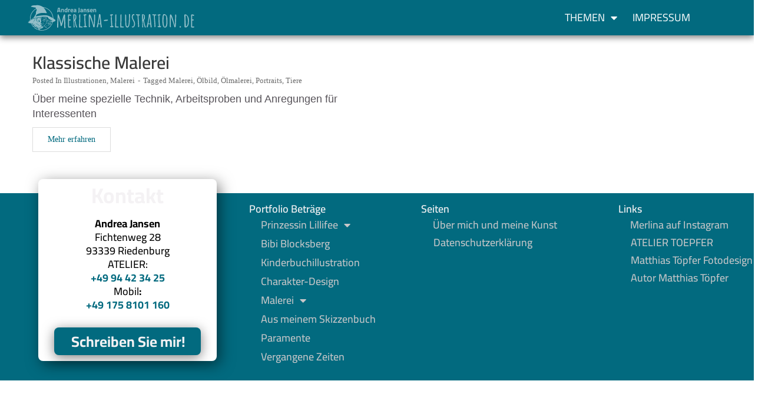

--- FILE ---
content_type: text/html; charset=UTF-8
request_url: https://merlina-illustration.de/tag/portraits/
body_size: 24292
content:
<!DOCTYPE html>
<html lang="de">
<head>
	<meta charset="UTF-8">
	<meta name="viewport" content="width=device-width, initial-scale=1.0, viewport-fit=cover" />		<style>
#wpadminbar #wp-admin-bar-wccp_free_top_button .ab-icon:before {
	content: "\f160";
	color: #02CA02;
	top: 3px;
}
#wpadminbar #wp-admin-bar-wccp_free_top_button .ab-icon {
	transform: rotate(45deg);
}
</style>
<meta name='robots' content='index, follow, max-image-preview:large, max-snippet:-1, max-video-preview:-1' />
	<style>img:is([sizes="auto" i], [sizes^="auto," i]) { contain-intrinsic-size: 3000px 1500px }</style>
	
	<!-- This site is optimized with the Yoast SEO plugin v25.1 - https://yoast.com/wordpress/plugins/seo/ -->
	<title>Portraits Archive - Merlina-Illustration.de</title>
	<link rel="canonical" href="https://merlina-illustration.de/tag/portraits/" />
	<meta property="og:locale" content="de_DE" />
	<meta property="og:type" content="article" />
	<meta property="og:title" content="Portraits Archive - Merlina-Illustration.de" />
	<meta property="og:url" content="https://merlina-illustration.de/tag/portraits/" />
	<meta property="og:site_name" content="Merlina-Illustration.de" />
	<meta name="twitter:card" content="summary_large_image" />
	<script type="application/ld+json" class="yoast-schema-graph">{"@context":"https://schema.org","@graph":[{"@type":"CollectionPage","@id":"https://merlina-illustration.de/tag/portraits/","url":"https://merlina-illustration.de/tag/portraits/","name":"Portraits Archive - Merlina-Illustration.de","isPartOf":{"@id":"https://merlina-illustration.de/#website"},"primaryImageOfPage":{"@id":"https://merlina-illustration.de/tag/portraits/#primaryimage"},"image":{"@id":"https://merlina-illustration.de/tag/portraits/#primaryimage"},"thumbnailUrl":"https://merlina-illustration.de/wp-content/uploads/2018/11/Klassische-Malerei-Titelbild.jpg","breadcrumb":{"@id":"https://merlina-illustration.de/tag/portraits/#breadcrumb"},"inLanguage":"de"},{"@type":"ImageObject","inLanguage":"de","@id":"https://merlina-illustration.de/tag/portraits/#primaryimage","url":"https://merlina-illustration.de/wp-content/uploads/2018/11/Klassische-Malerei-Titelbild.jpg","contentUrl":"https://merlina-illustration.de/wp-content/uploads/2018/11/Klassische-Malerei-Titelbild.jpg","width":1182,"height":768,"caption":"Beitragsbild klassische Malerei Ölbild"},{"@type":"BreadcrumbList","@id":"https://merlina-illustration.de/tag/portraits/#breadcrumb","itemListElement":[{"@type":"ListItem","position":1,"name":"Startseite","item":"https://merlina-illustration.de/"},{"@type":"ListItem","position":2,"name":"Portraits"}]},{"@type":"WebSite","@id":"https://merlina-illustration.de/#website","url":"https://merlina-illustration.de/","name":"Merlina-Illustration.de","description":"Portfolio der Illustratorin Andrea Jansen aus Riedenburg im Altmühltal","potentialAction":[{"@type":"SearchAction","target":{"@type":"EntryPoint","urlTemplate":"https://merlina-illustration.de/?s={search_term_string}"},"query-input":{"@type":"PropertyValueSpecification","valueRequired":true,"valueName":"search_term_string"}}],"inLanguage":"de"}]}</script>
	<!-- / Yoast SEO plugin. -->


<link rel="alternate" type="application/rss+xml" title="Merlina-Illustration.de &raquo; Feed" href="https://merlina-illustration.de/feed/" />
<link rel="alternate" type="application/rss+xml" title="Merlina-Illustration.de &raquo; Kommentar-Feed" href="https://merlina-illustration.de/comments/feed/" />
<link rel="alternate" type="application/rss+xml" title="Merlina-Illustration.de &raquo; Portraits Schlagwort-Feed" href="https://merlina-illustration.de/tag/portraits/feed/" />
<script data-borlabs-cookie-script-blocker-id='wp-emojis' type="text/template">
/* <![CDATA[ */
window._wpemojiSettings = {"baseUrl":"https:\/\/s.w.org\/images\/core\/emoji\/15.0.3\/72x72\/","ext":".png","svgUrl":"https:\/\/s.w.org\/images\/core\/emoji\/15.0.3\/svg\/","svgExt":".svg","source":{"concatemoji":"https:\/\/merlina-illustration.de\/wp-includes\/js\/wp-emoji-release.min.js?ver=6.7.4"}};
/*! This file is auto-generated */
!function(i,n){var o,s,e;function c(e){try{var t={supportTests:e,timestamp:(new Date).valueOf()};sessionStorage.setItem(o,JSON.stringify(t))}catch(e){}}function p(e,t,n){e.clearRect(0,0,e.canvas.width,e.canvas.height),e.fillText(t,0,0);var t=new Uint32Array(e.getImageData(0,0,e.canvas.width,e.canvas.height).data),r=(e.clearRect(0,0,e.canvas.width,e.canvas.height),e.fillText(n,0,0),new Uint32Array(e.getImageData(0,0,e.canvas.width,e.canvas.height).data));return t.every(function(e,t){return e===r[t]})}function u(e,t,n){switch(t){case"flag":return n(e,"\ud83c\udff3\ufe0f\u200d\u26a7\ufe0f","\ud83c\udff3\ufe0f\u200b\u26a7\ufe0f")?!1:!n(e,"\ud83c\uddfa\ud83c\uddf3","\ud83c\uddfa\u200b\ud83c\uddf3")&&!n(e,"\ud83c\udff4\udb40\udc67\udb40\udc62\udb40\udc65\udb40\udc6e\udb40\udc67\udb40\udc7f","\ud83c\udff4\u200b\udb40\udc67\u200b\udb40\udc62\u200b\udb40\udc65\u200b\udb40\udc6e\u200b\udb40\udc67\u200b\udb40\udc7f");case"emoji":return!n(e,"\ud83d\udc26\u200d\u2b1b","\ud83d\udc26\u200b\u2b1b")}return!1}function f(e,t,n){var r="undefined"!=typeof WorkerGlobalScope&&self instanceof WorkerGlobalScope?new OffscreenCanvas(300,150):i.createElement("canvas"),a=r.getContext("2d",{willReadFrequently:!0}),o=(a.textBaseline="top",a.font="600 32px Arial",{});return e.forEach(function(e){o[e]=t(a,e,n)}),o}function t(e){var t=i.createElement("script");t.src=e,t.defer=!0,i.head.appendChild(t)}"undefined"!=typeof Promise&&(o="wpEmojiSettingsSupports",s=["flag","emoji"],n.supports={everything:!0,everythingExceptFlag:!0},e=new Promise(function(e){i.addEventListener("DOMContentLoaded",e,{once:!0})}),new Promise(function(t){var n=function(){try{var e=JSON.parse(sessionStorage.getItem(o));if("object"==typeof e&&"number"==typeof e.timestamp&&(new Date).valueOf()<e.timestamp+604800&&"object"==typeof e.supportTests)return e.supportTests}catch(e){}return null}();if(!n){if("undefined"!=typeof Worker&&"undefined"!=typeof OffscreenCanvas&&"undefined"!=typeof URL&&URL.createObjectURL&&"undefined"!=typeof Blob)try{var e="postMessage("+f.toString()+"("+[JSON.stringify(s),u.toString(),p.toString()].join(",")+"));",r=new Blob([e],{type:"text/javascript"}),a=new Worker(URL.createObjectURL(r),{name:"wpTestEmojiSupports"});return void(a.onmessage=function(e){c(n=e.data),a.terminate(),t(n)})}catch(e){}c(n=f(s,u,p))}t(n)}).then(function(e){for(var t in e)n.supports[t]=e[t],n.supports.everything=n.supports.everything&&n.supports[t],"flag"!==t&&(n.supports.everythingExceptFlag=n.supports.everythingExceptFlag&&n.supports[t]);n.supports.everythingExceptFlag=n.supports.everythingExceptFlag&&!n.supports.flag,n.DOMReady=!1,n.readyCallback=function(){n.DOMReady=!0}}).then(function(){return e}).then(function(){var e;n.supports.everything||(n.readyCallback(),(e=n.source||{}).concatemoji?t(e.concatemoji):e.wpemoji&&e.twemoji&&(t(e.twemoji),t(e.wpemoji)))}))}((window,document),window._wpemojiSettings);
/* ]]> */
</script>
<link rel='stylesheet' id='bstone-theme-style-css' href='https://merlina-illustration.de/wp-content/themes/bstone/assets/css/minified/style.min.css?ver=1.2.5' type='text/css' media='all' />
<style id='bstone-theme-style-inline-css' type='text/css'>
html{font-size:112.5%;}a,.page-title,a:visited{color:#026a7f;}a:hover,a:focus{color:#3a3a3a;}body,button,input,select,textarea,.thumbnail-caption{font-family:-apple-system,BlinkMacSystemFont,Segoe UI,Roboto,Oxygen-Sans,Ubuntu,Cantarell,Helvetica Neue,sans-serif;font-weight:normal;font-size:18px;font-size:1rem;line-height:1.44;}body{color:#575359;}body #page.site{background-color:#ffffff;position:relative;}body #primary{border-color:#e0e1e1;background-color:#ffffff;}#primary p,#primary .entry-content p{margin-top:0em;margin-bottom:1.07em;}body #secondary{border-color:#e0e1e1;background-color:rgba(255,255,255,0);}body #tertiary{border-color:#e0e1e1;background-color:rgba(255,255,255,0);}body #secondary aside,body #secondary .widget{background-color:#ffffff;}body #tertiary aside,body #tertiary .widget{background-color:#ffffff;}#secondary aside,#tertiary aside,#tertiary .bst-popular-posts-widget ul.posts-separator li.bst-post-list-separator,#secondary .bst-popular-posts-widget ul.posts-separator li.bst-post-list-separator{border-color:#e0e1e1;}#masthead .site-logo-img .custom-logo-link img{max-width:247px;}.bst-comment-list #cancel-comment-reply-link{font-size:18px;font-size:1rem;}#secondary{font-size:18px;font-size:1rem;}.commentlist .comment-header .comment-date a{color:#605c62;font-size:100%;}::selection{background-color:#026a7f;color:#7c7c7c;}.tagcloud a:hover,.tagcloud a:focus,.tagcloud a.current-item{color:#ffffff;border-color:#026a7f;background-color:#026a7f;}h1,h1 a{color:#605c62;font-family:'Cairo';font-weight:700;}h2,h2 a{color:#605c62;font-family:'Cairo';font-weight:700;}h3,h3 a{color:#605c62;font-family:'Cairo';font-weight:700;}h4,h4 a{color:#605c62;font-family:'Cairo';font-weight:700;}h5,h5 a{color:#605c62;font-family:'Cairo';font-weight:700;}h6,h6 a{color:#605c62;font-family:'Cairo';font-weight:700;}#secondary aside .widget-title,#secondary .widget .widget-title,#tertiary aside .widget-title,#tertiary .widget .widget-title{color:#3a3a3a;font-family:'';font-weight:600;text-transform:uppercase;}#secondary aside,#secondary .widget,#tertiary aside,#tertiary .widget{color:#3a3a3a;font-family:'';font-weight:normal;}#secondary aside a,#secondary .widget a,#tertiary aside a,#tertiary .widget a,#secondary aside ul li,#secondary .widget ul li,#tertiary aside ul li,#tertiary .widget ul li{color:#3a3a3a;}#secondary aside a:hover,#secondary .widget a:hover,#tertiary aside a:hover,#tertiary .widget a:hover{color:#3a3a3a;}header.site-header .st-head-cta,header.site-header .st-head-cta p,header.site-header .st-head-cta a{font-family:'';font-weight:normal;}header .site-title,header .site-title a,header .site-title p,header h1.site-title,header p.site-title{font-family:'';font-weight:600;}header.site-header .site-description,header.site-header .site-description a,header.site-header p.site-description{font-family:'';font-weight:normal;}body #secondary.widget-area .widget,body #tertiary.widget-area .widget{margin-bottom:20px;}body #secondary.widget-area .widget-title,body #tertiary.widget-area .widget-title{margin-top:0px;margin-bottom:15px;}.main-header-menu li:hover > a,.main-header-menu li:hover > .bst-menu-toggle,.main-header-menu .bst-masthead-custom-menu-items a:hover,.main-header-menu li.focus > a,.main-header-menu li.focus > .bst-menu-toggle,.main-header-menu .current-menu-item > a,.main-header-menu .current-menu-ancestor > a,.main-header-menu .current_page_item > a,.main-header-menu .current-menu-item > .bst-menu-toggle,.main-header-menu .current-menu-ancestor > .bst-menu-toggle,.main-header-menu .current_page_item > .bst-menu-toggle{color:#026a7f;}input[type="radio"]:checked,input[type=reset],input[type="checkbox"]:checked,input[type="checkbox"]:hover:checked,input[type="checkbox"]:focus:checked,input[type=range]::-webkit-slider-thumb{border-color:#026a7f;background-color:#026a7f;box-shadow:none;}.site-footer a:hover + .post-count,.site-footer a:focus + .post-count{background:#026a7f;border-color:#026a7f;}.bst-comment-meta{line-height:1.666666667;font-size:15px;font-size:0.83333333333333rem;}.single .nav-links .nav-previous,.single .nav-links .nav-next,.single .bst-author-details .author-title,.bst-comment-meta{color:#026a7f;}.menu-toggle,button,.bst-button,.button,input#submit,input[type="button"],input[type="submit"],input[type="reset"],header.site-header .st-head-cta a.button{border-radius:0px;padding:5px 10px 5px 10px;color:#ffffff;border-color:#0085BA;background-color:#0085BA;border-width:1px;font-family:'';font-weight:normal;}button:focus,.menu-toggle:hover,button:hover,.bst-button:hover,.button:hover,input[type=reset]:hover,input[type=reset]:focus,input#submit:hover,input#submit:focus,input[type="button"]:hover,input[type="button"]:focus,input[type="submit"]:hover,input[type="submit"]:focus,header.site-header .st-head-cta a.button:hover,header.site-header .st-head-cta a.button:focus{color:#ffffff;border-color:#008EC2;background-color:#008EC2;}.search-submit,.search-submit:hover,.search-submit:focus{color:#ffffff;background-color:#026a7f;}.blog-entry-readmore a{color:#6d6d6d;background-color:#ffffff;border-color:#dddddd;border-radius:0px;border-width:1px;font-family:'';font-weight:normal;}.blog-entry-readmore a:hover{color:#0274BE;background-color:#ffffff;border-color:#0274BE;}.entry-meta,.entry-meta *{color:#6d6d6d;}.entry-meta a:hover,.entry-meta a:hover *,.entry-meta a:focus,.entry-meta a:focus *{color:#3a3a3a;}article.bst-post-list .st-flex{align-items:flex-start;}.bst-posts-cnt article .bst-post-type-icon{color:#ffffff;background-color:#333333;border-color:#333333;border-width:0px;border-radius:0px;}.bst-posts-cnt article .thumbnail-caption{color:#333333;background-color:#f5f5f5;padding:0px 0px;}.bst-posts-cnt article .thumbnail-caption a{color:#333333;}.st-pagination,body.woocommerce #page nav.woocommerce-pagination{text-align:left;}.st-pagination .nav-links a,body.woocommerce #page nav.woocommerce-pagination ul li a,body.woocommerce #page nav.woocommerce-pagination ul li span{color:#333333;background-color:rgba(0,0,0,0);border-color:rgba(0,0,0,0);border-width:0px;border-radius:0px;font-family:'';font-weight:normal;border-style:solid;}.st-pagination .nav-links a:hover,.st-pagination .nav-links span.page-numbers,body.woocommerce #page nav.woocommerce-pagination ul li a:focus,body.woocommerce #page nav.woocommerce-pagination ul li a:hover,body.woocommerce #page nav.woocommerce-pagination ul li span.current{color:#000000;background-color:rgba(0,0,0,0);border-color:rgba(0,0,0,0);}.st-pagination .nav-links span.page-numbers,body.woocommerce #page nav.woocommerce-pagination ul li span.current{border-width:0px;border-radius:0px;font-family:'';font-weight:normal;border-style:solid;}blockquote,blockquote a{color:#0c080e;}.bst-404-layout-1 .bst-404-text{font-size:200px;font-size:11.111111111111rem;}.widget-title{font-size:25px;font-size:1.3888888888889rem;}#cat option,.secondary .calendar_wrap thead a,.secondary .calendar_wrap thead a:visited{color:#026a7f;}.secondary .calendar_wrap #today,.bst-progress-val span{background:#026a7f;}.secondary a:hover + .post-count,.secondary a:focus + .post-count{background:#026a7f;border-color:#026a7f;}.calendar_wrap #today > a{color:#ffffff;}.bst-pagination a,.page-links .page-link,.single .post-navigation a,.post-navigation a h5{color:#026a7f;}.bst-pagination a:hover,.bst-pagination a:focus,.bst-pagination > span:hover:not(.dots),.bst-pagination > span.current,.page-links > .page-link,.page-links .page-link:hover,.post-navigation a:hover,.post-navigation a:hover h5{color:#3a3a3a;}.header-2 .st-site-branding,header .st-site-branding{text-align:left;}header.site-header{background:#ffffff;}header.site-header .st-head-cta,header.site-header .st-head-cta p{color:#3a3a3a;}header.site-header .st-head-cta a{color:#3a3a3a;}header.site-header .st-head-cta a:hover{color:#3a3a3a;}header.site-header .site-description,header.site-header .site-description a,header.site-header p.site-description{color:#3a3a3a;}header .site-title,header .site-title a,header .site-title p,header h1.site-title,header p.site-title{color:#3a3a3a;}header.site-header nav .st-main-navigation > ul li a,.bst-responsive-menu .bst-sub-menu-toggle{color:#3a3a3a;font-family:'Montserrat';font-weight:600;}header.site-header nav .st-main-navigation > ul li > a:hover,header.site-header nav .st-main-navigation > ul li.current-menu-item > a,header.site-header nav .st-main-navigation > ul li.current-menu-parent > a,.bst-responsive-menu li:hover > .bst-sub-menu-toggle{color:#0274be;}.header-2 .st-site-nav nav{background:#ffffff;}footer .footer_top_markup{color:#969696;background-color:#605c62;border-top-color:#e0e1e1;border-top-width:1px;font-family:'';font-weight:700;text-transform:capitalize;}footer .footer_top_markup .widget{margin-bottom:15px;}footer .footer_top_markup .widget .widget-title{color:#f4f2f4;font-family:'Cairo';font-weight:700;text-transform:uppercase;margin-bottom:15px;}footer .footer_top_markup a{color:#3a3a3a;}footer .footer_top_markup a:hover{color:#3a3a3a;}footer .footer_bar_markup .widget{margin-bottom:15px;}footer .footer_bar_markup{color:#3a3a3a;background-color:#ffffff;border-top-color:#ffffff;border-top-width:0px;border-bottom-color:#ffffff;border-bottom-width:0px;font-family:'';font-weight:normal;}footer .footer_bar_markup .widget .widget-title{color:#3a3a3a;font-family:'';font-weight:normal;margin-bottom:15px;}footer .footer_bar_markup a{color:#3a3a3a;}footer .footer_bar_markup a:hover{color:#3a3a3a;}#bstone-scroll-top{background-color:#ffffff;border-color:#e9e9e9;border-width:1px;border-radius:0px;}#bstone-scroll-top:hover{background-color:#f8f8f8;border-color:#e9e9e9;}#primary .bst-posts-cnt .entry-title,#primary .bst-posts-cnt .entry-title a,.bst-popular-posts-widget li .entry-title{color:#3a3a3a;font-family:'Cairo';font-weight:600;}#bp-banner-container .bst-banner-heading,#bp-banner-container .bst-banner-heading a{color:#3a3a3a;font-family:'Cairo';font-weight:600;}#bp-banner-container .bst-banner-heading:hover,#bp-banner-container .bst-banner-heading:hover a{color:#0274be;}#bp-banner-container .bp-banner-inner .bp-banner-category a{color:#3a3a3a;font-family:'';font-weight:normal;}#bp-banner-container .bp-banner-category a:hover{color:#0274be;}#bp-banner-container .bp-banner-meta,#bp-banner-container .bp-banner-meta a,#bp-banner-container .entry-meta *{color:#3a3a3a;font-family:'';font-weight:normal;}#bp-banner-container .bst-banner-heading a{padding-top:0px;padding-bottom:0px;padding-left:0px;padding-right:0px;}#bp-banner-container .bp-banner-category a{padding-top:0px;padding-bottom:0px;padding-left:0px;padding-right:0px;}.bp-banner-grid-item .bpg-small-item:first-child,.bp-banner-grid-item .bpg-small-item:last-child{height:calc(50% - 0px);}.bp-banner-grid-item .bpg-small-item:last-child{bottom:-0px;}.bp-banner-grid-item.bpg-small{padding-left:0px;}#primary .bst-posts-cnt .entry-title{margin-top:0px;margin-bottom:0px;}#primary .bst-posts-cnt .entry-meta,.single-post #primary .entry-meta{margin-top:0px;margin-bottom:0px;}#primary .bst-posts-cnt .entry-content{margin-top:10px;margin-bottom:10px;}#primary .bst-article-inner-single .entry-meta{margin-top:10px;margin-bottom:20px;}.bst-article-inner-single > .thumbnail{margin-top:-41px;margin-bottom:10px;}.bst-article-inner-single .entry-footer{margin-top:0px;margin-bottom:0px;}#primary .bst-posts-cnt .entry-meta,#primary .bst-posts-cnt .entry-meta a,.single-post #primary .entry-meta,.single-post #primary .entry-meta a,.bst-popular-posts-widget li .bst-widget-post-cnt .entry-meta,.entry-meta *,.bst-article-inner-single .entry-footer *{color:#6d6d6d;font-family:'';font-weight:normal;}#content header.bst-title-section{background-color:#dddddd;border-bottom-color:#E7E7E7;background-image:url('');background-attachment:initial;background-position:center center;background-repeat:no-repeat;background-size:cover;border-bottom-width:1px;}.bst-title-section:after{background-color:rgba(10,10,10,0);}.bst-title-section h1{color:#3a3a3a;font-family:'';font-weight:normal;}.bst-title-section .site-breadcrumbs ul li,.bst-title-section .site-breadcrumbs ul li a,.bst-title-section .site-breadcrumbs ul li a:visited{color:#3a3a3a;}#primary .bst-posts-cnt .entry-meta a,.single-post #primary .entry-meta a,.bst-popular-posts-widget li .bst-widget-post-cnt .entry-meta{color:#6d6d6d;}#primary .bst-posts-cnt .entry-meta a:hover,.single-post #primary .entry-meta a:hover,.bst-article-inner-single .entry-footer a:hover{color:#0274BE;}#primary .bst-posts-cnt article .bst-article-inner{border-color:#e0e1e1;background-color:#ffffff;border-radius:0px;}.bst-single-post-section{border-color:#e0e1e1;border-bottom-width:1px;}#main > .bst-single-post-section{border-color:#e0e1e1;border-top-width:1px;}.bst-posts-cnt .bst-article-inner{text-align:left;}body #page form input,body #page form select,body #page form textarea{color:#3a3a3a;background-color:#ffffff;border-color:#e8eaeb;border-width:1px;border-radius:0px;font-family:'';font-weight:normal;}body #page form label{color:#3a3a3a;font-family:'';font-weight:normal;}body #page form input{height:40px;}body #page form textarea{height:250px;}body #page form input[type="button"],body #page form input[type="reset"],body #page form input[type="submit"],body #page form button{color:#ffffff;background-color:#0274be;border-color:#0274be;border-width:1px;border-radius:0px;font-family:'Cairo';font-weight:400;}body #page form input[type="button"]:hover,body #page form input[type="reset"]:hover,body #page form input[type="submit"]:hover,body #page form button:hover{color:#0274be;background-color:#ffffff;border-color:#0274be;}body,html body,html body.custom-background{background-position:center center;background-attachment:initial;background-repeat:no-repeat;background-size:cover;}::placeholder{color:#687177;opacity:1;}:-ms-input-placeholder{color:#687177;}::-ms-input-placeholder{color:#687177;}@media screen and (min-width:120px){header .st-site-identity .site-logo-img img{margin-top:0px;}}@media screen and (min-width:481px){header .st-site-identity .site-logo-img img{margin-top:0px;}}@media screen and (min-width:921px){header .st-site-identity .site-logo-img img{margin-top:0px;}}@media screen and (min-width:120px){header .st-site-identity .site-logo-img img{margin-bottom:0px;}}@media screen and (min-width:481px){header .st-site-identity .site-logo-img img{margin-bottom:0px;}}@media screen and (min-width:921px){header .st-site-identity .site-logo-img img{margin-bottom:0px;}}@media screen and (min-width:120px){header .st-site-identity .site-logo-img img{margin-right:0px;}}@media screen and (min-width:481px){header .st-site-identity .site-logo-img img{margin-right:0px;}}@media screen and (min-width:921px){header .st-site-identity .site-logo-img img{margin-right:0px;}}@media screen and (min-width:120px){header .st-site-identity .site-logo-img img{margin-left:0px;}}@media screen and (min-width:481px){header .st-site-identity .site-logo-img img{margin-left:0px;}}@media screen and (min-width:921px){header .st-site-identity .site-logo-img img{margin-left:0px;}}@media screen and (min-width:120px){header.site-header .site-title{margin-top:0px;}}@media screen and (min-width:481px){header.site-header .site-title{margin-top:0px;}}@media screen and (min-width:921px){header.site-header .site-title{margin-top:0px;}}@media screen and (min-width:120px){header.site-header .site-title{margin-bottom:0px;}}@media screen and (min-width:481px){header.site-header .site-title{margin-bottom:0px;}}@media screen and (min-width:921px){header.site-header .site-title{margin-bottom:0px;}}@media screen and (min-width:120px){header.site-header .site-title{margin-right:0px;}}@media screen and (min-width:481px){header.site-header .site-title{margin-right:0px;}}@media screen and (min-width:921px){header.site-header .site-title{margin-right:0px;}}@media screen and (min-width:120px){header.site-header .site-title{margin-left:0px;}}@media screen and (min-width:481px){header.site-header .site-title{margin-left:0px;}}@media screen and (min-width:921px){header.site-header .site-title{margin-left:0px;}}@media screen and (min-width:120px){header.site-header p.site-description{margin-top:0px;}}@media screen and (min-width:481px){header.site-header p.site-description{margin-top:0px;}}@media screen and (min-width:921px){header.site-header p.site-description{margin-top:0px;}}@media screen and (min-width:120px){header.site-header p.site-description{margin-bottom:0px;}}@media screen and (min-width:481px){header.site-header p.site-description{margin-bottom:0px;}}@media screen and (min-width:921px){header.site-header p.site-description{margin-bottom:0px;}}@media screen and (min-width:120px){header.site-header p.site-description{margin-right:0px;}}@media screen and (min-width:481px){header.site-header p.site-description{margin-right:0px;}}@media screen and (min-width:921px){header.site-header p.site-description{margin-right:0px;}}@media screen and (min-width:120px){header.site-header p.site-description{margin-left:0px;}}@media screen and (min-width:481px){header.site-header p.site-description{margin-left:0px;}}@media screen and (min-width:921px){header.site-header p.site-description{margin-left:0px;}}@media screen and (min-width:120px){.header-2 .st-site-nav ul > li > a,.header-1 .st-site-nav ul > li > a{padding-top:12px;}}@media screen and (min-width:481px){.header-2 .st-site-nav ul > li > a,.header-1 .st-site-nav ul > li > a{padding-top:12px;}}@media screen and (min-width:921px){.header-2 .st-site-nav ul > li > a,.header-1 .st-site-nav ul > li > a{padding-top:12px;}}@media screen and (min-width:120px){.header-2 .st-site-nav ul > li > a,.header-1 .st-site-nav ul > li > a{padding-bottom:12px;}}@media screen and (min-width:481px){.header-2 .st-site-nav ul > li > a,.header-1 .st-site-nav ul > li > a{padding-bottom:12px;}}@media screen and (min-width:921px){.header-2 .st-site-nav ul > li > a,.header-1 .st-site-nav ul > li > a{padding-bottom:12px;}}@media screen and (min-width:120px){.header-2 .st-site-nav ul > li > a,.header-1 .st-site-nav ul > li > a{padding-right:20px;}}@media screen and (min-width:481px){.header-2 .st-site-nav ul > li > a,.header-1 .st-site-nav ul > li > a{padding-right:20px;}}@media screen and (min-width:921px){.header-2 .st-site-nav ul > li > a,.header-1 .st-site-nav ul > li > a{padding-right:20px;}}@media screen and (min-width:120px){.header-2 .st-site-nav ul > li > a,.header-1 .st-site-nav ul > li > a{padding-left:20px;}}@media screen and (min-width:481px){.header-2 .st-site-nav ul > li > a,.header-1 .st-site-nav ul > li > a{padding-left:20px;}}@media screen and (min-width:921px){.header-2 .st-site-nav ul > li > a,.header-1 .st-site-nav ul > li > a{padding-left:20px;}}@media screen and (min-width:120px){body.boxed-container.header-2 .full-width-nav .st-site-nav nav{margin-right:-20px;}}@media screen and (min-width:481px){body.boxed-container.header-2 .full-width-nav .st-site-nav nav{margin-right:-20px;}}@media screen and (min-width:921px){body.boxed-container.header-2 .full-width-nav .st-site-nav nav{margin-right:-20px;}}@media screen and (min-width:120px){body.boxed-container.header-2 .full-width-nav .st-site-nav nav{margin-left:-20px;}}@media screen and (min-width:481px){body.boxed-container.header-2 .full-width-nav .st-site-nav nav{margin-left:-20px;}}@media screen and (min-width:921px){body.boxed-container.header-2 .full-width-nav .st-site-nav nav{margin-left:-20px;}}@media screen and (min-width:120px){body.boxed-container.header-2 .full-width-nav .st-site-nav nav ul{padding-right:20px;}}@media screen and (min-width:481px){body.boxed-container.header-2 .full-width-nav .st-site-nav nav ul{padding-right:20px;}}@media screen and (min-width:921px){body.boxed-container.header-2 .full-width-nav .st-site-nav nav ul{padding-right:20px;}}@media screen and (min-width:120px){body.boxed-container.header-2 .full-width-nav .st-site-nav nav ul{padding-left:20px;}}@media screen and (min-width:481px){body.boxed-container.header-2 .full-width-nav .st-site-nav nav ul{padding-left:20px;}}@media screen and (min-width:921px){body.boxed-container.header-2 .full-width-nav .st-site-nav nav ul{padding-left:20px;}}@media screen and (min-width:120px){body #content > .st-container,body.page-builder #content > .st-container{padding-top:0px;}}@media screen and (min-width:481px){body #content > .st-container,body.page-builder #content > .st-container{padding-top:0px;}}@media screen and (min-width:921px){body #content > .st-container,body.page-builder #content > .st-container{padding-top:0px;}}@media screen and (min-width:120px){body #content > .st-container,body.page-builder #content > .st-container{padding-bottom:25px;}}@media screen and (min-width:481px){body #content > .st-container,body.page-builder #content > .st-container{padding-bottom:25px;}}@media screen and (min-width:921px){body #content > .st-container,body.page-builder #content > .st-container{padding-bottom:25px;}}@media screen and (min-width:120px){body #content > .st-container,body.page-builder #content > .st-container{padding-right:20px;}}@media screen and (min-width:481px){body #content > .st-container,body.page-builder #content > .st-container{padding-right:20px;}}@media screen and (min-width:921px){body #content > .st-container,body.page-builder #content > .st-container{padding-right:20px;}}@media screen and (min-width:120px){body #content > .st-container,body.page-builder #content > .st-container{padding-left:20px;}}@media screen and (min-width:481px){body #content > .st-container,body.page-builder #content > .st-container{padding-left:20px;}}@media screen and (min-width:921px){body #content > .st-container,body.page-builder #content > .st-container{padding-left:20px;}}@media screen and (min-width:120px){body:not(.fluid-container) #content > .st-container,body.page-builder #content > .st-container{margin-top:0px;}}@media screen and (min-width:481px){body:not(.fluid-container) #content > .st-container,body.page-builder #content > .st-container{margin-top:0px;}}@media screen and (min-width:921px){body:not(.fluid-container) #content > .st-container,body.page-builder #content > .st-container{margin-top:0px;}}@media screen and (min-width:120px){body:not(.fluid-container) #content > .st-container,body.page-builder #content > .st-container{margin-bottom:0px;}}@media screen and (min-width:481px){body:not(.fluid-container) #content > .st-container,body.page-builder #content > .st-container{margin-bottom:0px;}}@media screen and (min-width:921px){body:not(.fluid-container) #content > .st-container,body.page-builder #content > .st-container{margin-bottom:0px;}}@media screen and (min-width:120px){body:not(.fluid-container) #content #primary{padding-top:0px;}}@media screen and (min-width:481px){body:not(.fluid-container) #content #primary{padding-top:0px;}}@media screen and (min-width:921px){body:not(.fluid-container) #content #primary{padding-top:0px;}}@media screen and (min-width:120px){body:not(.fluid-container) #content #primary{padding-bottom:0px;}}@media screen and (min-width:481px){body:not(.fluid-container) #content #primary{padding-bottom:0px;}}@media screen and (min-width:921px){body:not(.fluid-container) #content #primary{padding-bottom:0px;}}@media screen and (min-width:120px){body:not(.fluid-container) #content #primary{padding-right:0px;}}@media screen and (min-width:481px){body:not(.fluid-container) #content #primary{padding-right:0px;}}@media screen and (min-width:921px){body:not(.fluid-container) #content #primary{padding-right:0px;}}@media screen and (min-width:120px){body:not(.fluid-container) #content #primary{padding-left:0px;}}@media screen and (min-width:481px){body:not(.fluid-container) #content #primary{padding-left:0px;}}@media screen and (min-width:921px){body:not(.fluid-container) #content #primary{padding-left:0px;}}@media screen and (min-width:120px){body:not(.fluid-container) #content #primary{margin-top:40px;}}@media screen and (min-width:481px){body:not(.fluid-container) #content #primary{margin-top:40px;}}@media screen and (min-width:921px){body:not(.fluid-container) #content #primary{margin-top:40px;}}@media screen and (min-width:120px){body:not(.fluid-container) #content #primary{margin-bottom:0px;}}@media screen and (min-width:481px){body:not(.fluid-container) #content #primary{margin-bottom:0px;}}@media screen and (min-width:921px){body:not(.fluid-container) #content #primary{margin-bottom:0px;}}@media screen and (min-width:120px){#primary h1,.entry-content h1{margin-top:0px;}}@media screen and (min-width:481px){#primary h1,.entry-content h1{margin-top:0px;}}@media screen and (min-width:921px){#primary h1,.entry-content h1{margin-top:0px;}}@media screen and (min-width:120px){#primary h1,.entry-content h1{margin-bottom:0px;}}@media screen and (min-width:481px){#primary h1,.entry-content h1{margin-bottom:0px;}}@media screen and (min-width:921px){#primary h1,.entry-content h1{margin-bottom:0px;}}@media screen and (min-width:120px){#primary h2,.entry-content h2{margin-top:0px;}}@media screen and (min-width:481px){#primary h2,.entry-content h2{margin-top:0px;}}@media screen and (min-width:921px){#primary h2,.entry-content h2{margin-top:0px;}}@media screen and (min-width:120px){#primary h2,.entry-content h2{margin-bottom:0px;}}@media screen and (min-width:481px){#primary h2,.entry-content h2{margin-bottom:0px;}}@media screen and (min-width:921px){#primary h2,.entry-content h2{margin-bottom:0px;}}@media screen and (min-width:120px){#primary h3,.entry-content h3{margin-top:0px;}}@media screen and (min-width:481px){#primary h3,.entry-content h3{margin-top:0px;}}@media screen and (min-width:921px){#primary h3,.entry-content h3{margin-top:0px;}}@media screen and (min-width:120px){#primary h3,.entry-content h3{margin-bottom:0px;}}@media screen and (min-width:481px){#primary h3,.entry-content h3{margin-bottom:0px;}}@media screen and (min-width:921px){#primary h3,.entry-content h3{margin-bottom:0px;}}@media screen and (min-width:120px){#primary h4,.entry-content h4{margin-top:0px;}}@media screen and (min-width:481px){#primary h4,.entry-content h4{margin-top:0px;}}@media screen and (min-width:921px){#primary h4,.entry-content h4{margin-top:0px;}}@media screen and (min-width:120px){#primary h4,.entry-content h4{margin-bottom:0px;}}@media screen and (min-width:481px){#primary h4,.entry-content h4{margin-bottom:0px;}}@media screen and (min-width:921px){#primary h4,.entry-content h4{margin-bottom:0px;}}@media screen and (min-width:120px){#primary h5,.entry-content h5{margin-top:0px;}}@media screen and (min-width:481px){#primary h5,.entry-content h5{margin-top:0px;}}@media screen and (min-width:921px){#primary h5,.entry-content h5{margin-top:0px;}}@media screen and (min-width:120px){#primary h5,.entry-content h5{margin-bottom:0px;}}@media screen and (min-width:481px){#primary h5,.entry-content h5{margin-bottom:0px;}}@media screen and (min-width:921px){#primary h5,.entry-content h5{margin-bottom:0px;}}@media screen and (min-width:120px){#primary h6,.entry-content h6{margin-top:0px;}}@media screen and (min-width:481px){#primary h6,.entry-content h6{margin-top:0px;}}@media screen and (min-width:921px){#primary h6,.entry-content h6{margin-top:0px;}}@media screen and (min-width:120px){#primary h6,.entry-content h6{margin-bottom:0px;}}@media screen and (min-width:481px){#primary h6,.entry-content h6{margin-bottom:0px;}}@media screen and (min-width:921px){#primary h6,.entry-content h6{margin-bottom:0px;}}@media screen and (min-width:120px){body #secondary.widget-area{padding-top:40px;}}@media screen and (min-width:481px){body #secondary.widget-area{padding-top:40px;}}@media screen and (min-width:921px){body #secondary.widget-area{padding-top:40px;}}@media screen and (min-width:120px){body #secondary.widget-area{padding-bottom:0px;}}@media screen and (min-width:481px){body #secondary.widget-area{padding-bottom:0px;}}@media screen and (min-width:921px){body #secondary.widget-area{padding-bottom:0px;}}@media screen and (min-width:120px){body #secondary.widget-area{padding-right:0px;}}@media screen and (min-width:481px){body #secondary.widget-area{padding-right:0px;}}@media screen and (min-width:921px){body #secondary.widget-area{padding-right:0px;}}@media screen and (min-width:120px){body #secondary.widget-area{padding-left:40px;}}@media screen and (min-width:481px){body #secondary.widget-area{padding-left:40px;}}@media screen and (min-width:921px){body #secondary.widget-area{padding-left:40px;}}@media screen and (min-width:120px){body #tertiary.widget-area{padding-top:0px;}}@media screen and (min-width:481px){body #tertiary.widget-area{padding-top:0px;}}@media screen and (min-width:921px){body #tertiary.widget-area{padding-top:0px;}}@media screen and (min-width:120px){body #tertiary.widget-area{padding-bottom:0px;}}@media screen and (min-width:481px){body #tertiary.widget-area{padding-bottom:0px;}}@media screen and (min-width:921px){body #tertiary.widget-area{padding-bottom:0px;}}@media screen and (min-width:120px){body #tertiary.widget-area{padding-right:0px;}}@media screen and (min-width:481px){body #tertiary.widget-area{padding-right:0px;}}@media screen and (min-width:921px){body #tertiary.widget-area{padding-right:0px;}}@media screen and (min-width:120px){body #tertiary.widget-area{padding-left:0px;}}@media screen and (min-width:481px){body #tertiary.widget-area{padding-left:0px;}}@media screen and (min-width:921px){body #tertiary.widget-area{padding-left:0px;}}@media screen and (min-width:120px){body #secondary.widget-area .widget,body #tertiary.widget-area .widget{padding-top:20px;}}@media screen and (min-width:481px){body #secondary.widget-area .widget,body #tertiary.widget-area .widget{padding-top:20px;}}@media screen and (min-width:921px){body #secondary.widget-area .widget,body #tertiary.widget-area .widget{padding-top:20px;}}@media screen and (min-width:120px){body #secondary.widget-area .widget,body #tertiary.widget-area .widget{padding-bottom:20px;}}@media screen and (min-width:481px){body #secondary.widget-area .widget,body #tertiary.widget-area .widget{padding-bottom:20px;}}@media screen and (min-width:921px){body #secondary.widget-area .widget,body #tertiary.widget-area .widget{padding-bottom:20px;}}@media screen and (min-width:120px){body #secondary.widget-area .widget,body #tertiary.widget-area .widget{padding-right:20px;}}@media screen and (min-width:481px){body #secondary.widget-area .widget,body #tertiary.widget-area .widget{padding-right:20px;}}@media screen and (min-width:921px){body #secondary.widget-area .widget,body #tertiary.widget-area .widget{padding-right:20px;}}@media screen and (min-width:120px){body #secondary.widget-area .widget,body #tertiary.widget-area .widget{padding-left:22px;}}@media screen and (min-width:481px){body #secondary.widget-area .widget,body #tertiary.widget-area .widget{padding-left:22px;}}@media screen and (min-width:921px){body #secondary.widget-area .widget,body #tertiary.widget-area .widget{padding-left:22px;}}@media screen and (min-width:120px){#secondary aside,#tertiary aside{border-top-width:1px;}}@media screen and (min-width:481px){#secondary aside,#tertiary aside{border-top-width:1px;}}@media screen and (min-width:921px){#secondary aside,#tertiary aside{border-top-width:1px;}}@media screen and (min-width:120px){#secondary aside,#tertiary aside{border-bottom-width:1px;}}@media screen and (min-width:481px){#secondary aside,#tertiary aside{border-bottom-width:1px;}}@media screen and (min-width:921px){#secondary aside,#tertiary aside{border-bottom-width:1px;}}@media screen and (min-width:120px){#secondary aside,#tertiary aside{border-right-width:1px;}}@media screen and (min-width:481px){#secondary aside,#tertiary aside{border-right-width:1px;}}@media screen and (min-width:921px){#secondary aside,#tertiary aside{border-right-width:1px;}}@media screen and (min-width:120px){#secondary aside,#tertiary aside{border-left-width:1px;}}@media screen and (min-width:481px){#secondary aside,#tertiary aside{border-left-width:1px;}}@media screen and (min-width:921px){#secondary aside,#tertiary aside{border-left-width:1px;}}@media screen and (min-width:120px){footer .footer_top_markup{padding-top:50px;}}@media screen and (min-width:481px){footer .footer_top_markup{padding-top:50px;}}@media screen and (min-width:921px){footer .footer_top_markup{padding-top:50px;}}@media screen and (min-width:120px){footer .footer_top_markup{padding-bottom:30px;}}@media screen and (min-width:481px){footer .footer_top_markup{padding-bottom:30px;}}@media screen and (min-width:921px){footer .footer_top_markup{padding-bottom:30px;}}@media screen and (min-width:120px){footer .footer_top_markup .widget{padding-top:0px;}}@media screen and (min-width:481px){footer .footer_top_markup .widget{padding-top:0px;}}@media screen and (min-width:921px){footer .footer_top_markup .widget{padding-top:0px;}}@media screen and (min-width:120px){footer .footer_top_markup .widget{padding-bottom:0px;}}@media screen and (min-width:481px){footer .footer_top_markup .widget{padding-bottom:0px;}}@media screen and (min-width:921px){footer .footer_top_markup .widget{padding-bottom:0px;}}@media screen and (min-width:120px){footer .footer_top_markup .widget{padding-right:0px;}}@media screen and (min-width:481px){footer .footer_top_markup .widget{padding-right:0px;}}@media screen and (min-width:921px){footer .footer_top_markup .widget{padding-right:0px;}}@media screen and (min-width:120px){footer .footer_top_markup .widget{padding-left:0px;}}@media screen and (min-width:481px){footer .footer_top_markup .widget{padding-left:0px;}}@media screen and (min-width:921px){footer .footer_top_markup .widget{padding-left:0px;}}@media screen and (min-width:120px){footer .footer_bar_markup{padding-top:0px;}}@media screen and (min-width:481px){footer .footer_bar_markup{padding-top:0px;}}@media screen and (min-width:921px){footer .footer_bar_markup{padding-top:0px;}}@media screen and (min-width:120px){footer .footer_bar_markup{padding-bottom:0px;}}@media screen and (min-width:481px){footer .footer_bar_markup{padding-bottom:0px;}}@media screen and (min-width:921px){footer .footer_bar_markup{padding-bottom:0px;}}@media screen and (min-width:120px){footer .footer_bar_markup .widget{padding-top:0px;}}@media screen and (min-width:481px){footer .footer_bar_markup .widget{padding-top:0px;}}@media screen and (min-width:921px){footer .footer_bar_markup .widget{padding-top:0px;}}@media screen and (min-width:120px){footer .footer_bar_markup .widget{padding-bottom:0px;}}@media screen and (min-width:481px){footer .footer_bar_markup .widget{padding-bottom:0px;}}@media screen and (min-width:921px){footer .footer_bar_markup .widget{padding-bottom:0px;}}@media screen and (min-width:120px){footer .footer_bar_markup .widget{padding-top:0px;}}@media screen and (min-width:481px){footer .footer_bar_markup .widget{padding-top:0px;}}@media screen and (min-width:921px){footer .footer_bar_markup .widget{padding-top:0px;}}@media screen and (min-width:120px){footer .footer_bar_markup .widget{padding-bottom:0px;}}@media screen and (min-width:481px){footer .footer_bar_markup .widget{padding-bottom:0px;}}@media screen and (min-width:921px){footer .footer_bar_markup .widget{padding-bottom:0px;}}@media screen and (min-width:120px){body #primary{border-top-width:0px;}}@media screen and (min-width:481px){body #primary{border-top-width:0px;}}@media screen and (min-width:921px){body #primary{border-top-width:0px;}}@media screen and (min-width:120px){body #primary{border-bottom-width:0px;}}@media screen and (min-width:481px){body #primary{border-bottom-width:0px;}}@media screen and (min-width:921px){body #primary{border-bottom-width:0px;}}@media screen and (min-width:120px){body #primary{border-right-width:0px;}}@media screen and (min-width:481px){body #primary{border-right-width:0px;}}@media screen and (min-width:921px){body #primary{border-right-width:0px;}}@media screen and (min-width:120px){body #primary{border-left-width:0px;}}@media screen and (min-width:481px){body #primary{border-left-width:0px;}}@media screen and (min-width:921px){body #primary{border-left-width:0px;}}@media screen and (min-width:120px){body #secondary{border-top-width:0px;}}@media screen and (min-width:481px){body #secondary{border-top-width:0px;}}@media screen and (min-width:921px){body #secondary{border-top-width:0px;}}@media screen and (min-width:120px){body #secondary{border-bottom-width:0px;}}@media screen and (min-width:481px){body #secondary{border-bottom-width:0px;}}@media screen and (min-width:921px){body #secondary{border-bottom-width:0px;}}@media screen and (min-width:120px){body #secondary{border-right-width:0px;}}@media screen and (min-width:481px){body #secondary{border-right-width:0px;}}@media screen and (min-width:921px){body #secondary{border-right-width:0px;}}@media screen and (min-width:120px){body #secondary{border-left-width:0px;}}@media screen and (min-width:481px){body #secondary{border-left-width:0px;}}@media screen and (min-width:921px){body #secondary{border-left-width:0px;}}@media screen and (min-width:120px){body #tertiary{border-top-width:0px;}}@media screen and (min-width:481px){body #tertiary{border-top-width:0px;}}@media screen and (min-width:921px){body #tertiary{border-top-width:0px;}}@media screen and (min-width:120px){body #tertiary{border-bottom-width:0px;}}@media screen and (min-width:481px){body #tertiary{border-bottom-width:0px;}}@media screen and (min-width:921px){body #tertiary{border-bottom-width:0px;}}@media screen and (min-width:120px){body #tertiary{border-right-width:0px;}}@media screen and (min-width:481px){body #tertiary{border-right-width:0px;}}@media screen and (min-width:921px){body #tertiary{border-right-width:0px;}}@media screen and (min-width:120px){body #tertiary{border-left-width:0px;}}@media screen and (min-width:481px){body #tertiary{border-left-width:0px;}}@media screen and (min-width:921px){body #tertiary{border-left-width:0px;}}@media screen and (min-width:120px){.blog-entry-readmore a{padding-top:10px;}}@media screen and (min-width:481px){.blog-entry-readmore a{padding-top:10px;}}@media screen and (min-width:921px){.blog-entry-readmore a{padding-top:10px;}}@media screen and (min-width:120px){.blog-entry-readmore a{padding-bottom:10px;}}@media screen and (min-width:481px){.blog-entry-readmore a{padding-bottom:10px;}}@media screen and (min-width:921px){.blog-entry-readmore a{padding-bottom:10px;}}@media screen and (min-width:120px){.blog-entry-readmore a{padding-right:25px;}}@media screen and (min-width:481px){.blog-entry-readmore a{padding-right:25px;}}@media screen and (min-width:921px){.blog-entry-readmore a{padding-right:25px;}}@media screen and (min-width:120px){.blog-entry-readmore a{padding-left:25px;}}@media screen and (min-width:481px){.blog-entry-readmore a{padding-left:25px;}}@media screen and (min-width:921px){.blog-entry-readmore a{padding-left:25px;}}@media screen and (min-width:120px){#primary .bst-posts-cnt article .bst-article-inner{padding-top:0px;}}@media screen and (min-width:481px){#primary .bst-posts-cnt article .bst-article-inner{padding-top:0px;}}@media screen and (min-width:921px){#primary .bst-posts-cnt article .bst-article-inner{padding-top:0px;}}@media screen and (min-width:120px){#primary .bst-posts-cnt article .bst-article-inner{padding-bottom:40px;}}@media screen and (min-width:481px){#primary .bst-posts-cnt article .bst-article-inner{padding-bottom:40px;}}@media screen and (min-width:921px){#primary .bst-posts-cnt article .bst-article-inner{padding-bottom:40px;}}@media screen and (min-width:120px){#primary .bst-posts-cnt article .bst-article-inner{padding-right:0px;}}@media screen and (min-width:481px){#primary .bst-posts-cnt article .bst-article-inner{padding-right:12px;}}@media screen and (min-width:921px){#primary .bst-posts-cnt article .bst-article-inner{padding-right:0px;}}@media screen and (min-width:120px){#primary .bst-posts-cnt article .bst-article-inner{padding-left:21px;}}@media screen and (min-width:481px){#primary .bst-posts-cnt article .bst-article-inner{padding-left:41px;}}@media screen and (min-width:921px){#primary .bst-posts-cnt article .bst-article-inner{padding-left:0px;}}@media screen and (min-width:120px){#primary .bst-posts-cnt article,#primary .bst-posts-cnt article[class^='st-col'],#primary .bst-posts-cnt article[class*='st-col']{padding-top:0px;}}@media screen and (min-width:481px){#primary .bst-posts-cnt article,#primary .bst-posts-cnt article[class^='st-col'],#primary .bst-posts-cnt article[class*='st-col']{padding-top:0px;}}@media screen and (min-width:921px){#primary .bst-posts-cnt article,#primary .bst-posts-cnt article[class^='st-col'],#primary .bst-posts-cnt article[class*='st-col']{padding-top:0px;}}@media screen and (min-width:120px){#primary .bst-posts-cnt article,#primary .bst-posts-cnt article[class^='st-col'],#primary .bst-posts-cnt article[class*='st-col']{padding-bottom:0px;}}@media screen and (min-width:481px){#primary .bst-posts-cnt article,#primary .bst-posts-cnt article[class^='st-col'],#primary .bst-posts-cnt article[class*='st-col']{padding-bottom:0px;}}@media screen and (min-width:921px){#primary .bst-posts-cnt article,#primary .bst-posts-cnt article[class^='st-col'],#primary .bst-posts-cnt article[class*='st-col']{padding-bottom:0px;}}@media screen and (min-width:120px){#primary .bst-posts-cnt article,#primary .bst-posts-cnt article[class^='st-col'],#primary .bst-posts-cnt article[class*='st-col']{padding-right:27px;}}@media screen and (min-width:481px){#primary .bst-posts-cnt article,#primary .bst-posts-cnt article[class^='st-col'],#primary .bst-posts-cnt article[class*='st-col']{padding-right:27px;}}@media screen and (min-width:921px){#primary .bst-posts-cnt article,#primary .bst-posts-cnt article[class^='st-col'],#primary .bst-posts-cnt article[class*='st-col']{padding-right:27px;}}@media screen and (min-width:120px){#primary .bst-posts-cnt article,#primary .bst-posts-cnt article[class^='st-col'],#primary .bst-posts-cnt article[class*='st-col']{padding-left:0px;}}@media screen and (min-width:481px){#primary .bst-posts-cnt article,#primary .bst-posts-cnt article[class^='st-col'],#primary .bst-posts-cnt article[class*='st-col']{padding-left:30px;}}@media screen and (min-width:921px){#primary .bst-posts-cnt article,#primary .bst-posts-cnt article[class^='st-col'],#primary .bst-posts-cnt article[class*='st-col']{padding-left:30px;}}@media screen and (min-width:120px){body.blog #primary .st-row.bst-posts-cnt,body.single-post #primary .st-row.bst-posts-cnt{margin-right:-27px;}}@media screen and (min-width:481px){body.blog #primary .st-row.bst-posts-cnt,body.single-post #primary .st-row.bst-posts-cnt{margin-right:-27px;}}@media screen and (min-width:921px){body.blog #primary .st-row.bst-posts-cnt,body.single-post #primary .st-row.bst-posts-cnt{margin-right:-27px;}}@media screen and (min-width:120px){body.blog #primary .st-row.bst-posts-cnt,body.single-post #primary .st-row.bst-posts-cnt{margin-left:-0px;}}@media screen and (min-width:481px){body.blog #primary .st-row.bst-posts-cnt,body.single-post #primary .st-row.bst-posts-cnt{margin-left:-30px;}}@media screen and (min-width:921px){body.blog #primary .st-row.bst-posts-cnt,body.single-post #primary .st-row.bst-posts-cnt{margin-left:-30px;}}@media screen and (min-width:120px){#primary .bst-posts-cnt article .entry-title,#primary .bst-posts-cnt article .entry-meta,#primary .bst-posts-cnt article .entry-content,#primary .bst-posts-cnt article .blog-entry-readmore{padding-right:5px;}}@media screen and (min-width:481px){#primary .bst-posts-cnt article .entry-title,#primary .bst-posts-cnt article .entry-meta,#primary .bst-posts-cnt article .entry-content,#primary .bst-posts-cnt article .blog-entry-readmore{padding-right:5px;}}@media screen and (min-width:921px){#primary .bst-posts-cnt article .entry-title,#primary .bst-posts-cnt article .entry-meta,#primary .bst-posts-cnt article .entry-content,#primary .bst-posts-cnt article .blog-entry-readmore{padding-right:5px;}}@media screen and (min-width:120px){#primary .bst-posts-cnt article .entry-title,#primary .bst-posts-cnt article .entry-meta,#primary .bst-posts-cnt article .entry-content,#primary .bst-posts-cnt article .blog-entry-readmore{padding-left:5px;}}@media screen and (min-width:481px){#primary .bst-posts-cnt article .entry-title,#primary .bst-posts-cnt article .entry-meta,#primary .bst-posts-cnt article .entry-content,#primary .bst-posts-cnt article .blog-entry-readmore{padding-left:5px;}}@media screen and (min-width:921px){#primary .bst-posts-cnt article .entry-title,#primary .bst-posts-cnt article .entry-meta,#primary .bst-posts-cnt article .entry-content,#primary .bst-posts-cnt article .blog-entry-readmore{padding-left:5px;}}@media screen and (min-width:120px){.bst-single-post-section{padding-top:30px;}}@media screen and (min-width:481px){.bst-single-post-section{padding-top:30px;}}@media screen and (min-width:921px){.bst-single-post-section{padding-top:30px;}}@media screen and (min-width:120px){.bst-single-post-section{padding-bottom:30px;}}@media screen and (min-width:481px){.bst-single-post-section{padding-bottom:30px;}}@media screen and (min-width:921px){.bst-single-post-section{padding-bottom:30px;}}@media screen and (min-width:120px){.st-pagination .nav-links a,.st-pagination .nav-links span.page-numbers,body.woocommerce #page nav.woocommerce-pagination ul li a,body.woocommerce #page nav.woocommerce-pagination ul li span.current{padding-top:5px;}}@media screen and (min-width:481px){.st-pagination .nav-links a,.st-pagination .nav-links span.page-numbers,body.woocommerce #page nav.woocommerce-pagination ul li a,body.woocommerce #page nav.woocommerce-pagination ul li span.current{padding-top:5px;}}@media screen and (min-width:921px){.st-pagination .nav-links a,.st-pagination .nav-links span.page-numbers,body.woocommerce #page nav.woocommerce-pagination ul li a,body.woocommerce #page nav.woocommerce-pagination ul li span.current{padding-top:5px;}}@media screen and (min-width:120px){.st-pagination .nav-links a,.st-pagination .nav-links span.page-numbers,body.woocommerce #page nav.woocommerce-pagination ul li a,body.woocommerce #page nav.woocommerce-pagination ul li span.current{padding-bottom:5px;}}@media screen and (min-width:481px){.st-pagination .nav-links a,.st-pagination .nav-links span.page-numbers,body.woocommerce #page nav.woocommerce-pagination ul li a,body.woocommerce #page nav.woocommerce-pagination ul li span.current{padding-bottom:5px;}}@media screen and (min-width:921px){.st-pagination .nav-links a,.st-pagination .nav-links span.page-numbers,body.woocommerce #page nav.woocommerce-pagination ul li a,body.woocommerce #page nav.woocommerce-pagination ul li span.current{padding-bottom:5px;}}@media screen and (min-width:120px){.st-pagination .nav-links a,.st-pagination .nav-links span.page-numbers,body.woocommerce #page nav.woocommerce-pagination ul li a,body.woocommerce #page nav.woocommerce-pagination ul li span.current{padding-right:5px;}}@media screen and (min-width:481px){.st-pagination .nav-links a,.st-pagination .nav-links span.page-numbers,body.woocommerce #page nav.woocommerce-pagination ul li a,body.woocommerce #page nav.woocommerce-pagination ul li span.current{padding-right:5px;}}@media screen and (min-width:921px){.st-pagination .nav-links a,.st-pagination .nav-links span.page-numbers,body.woocommerce #page nav.woocommerce-pagination ul li a,body.woocommerce #page nav.woocommerce-pagination ul li span.current{padding-right:5px;}}@media screen and (min-width:120px){.st-pagination .nav-links a,.st-pagination .nav-links span.page-numbers,body.woocommerce #page nav.woocommerce-pagination ul li a,body.woocommerce #page nav.woocommerce-pagination ul li span.current{padding-left:5px;}}@media screen and (min-width:481px){.st-pagination .nav-links a,.st-pagination .nav-links span.page-numbers,body.woocommerce #page nav.woocommerce-pagination ul li a,body.woocommerce #page nav.woocommerce-pagination ul li span.current{padding-left:5px;}}@media screen and (min-width:921px){.st-pagination .nav-links a,.st-pagination .nav-links span.page-numbers,body.woocommerce #page nav.woocommerce-pagination ul li a,body.woocommerce #page nav.woocommerce-pagination ul li span.current{padding-left:5px;}}@media screen and (min-width:120px){#content header.bst-title-section{padding-top:50px;}}@media screen and (min-width:481px){#content header.bst-title-section{padding-top:50px;}}@media screen and (min-width:921px){#content header.bst-title-section{padding-top:50px;}}@media screen and (min-width:120px){#content header.bst-title-section{padding-bottom:70px;}}@media screen and (min-width:481px){#content header.bst-title-section{padding-bottom:70px;}}@media screen and (min-width:921px){#content header.bst-title-section{padding-bottom:70px;}}@media screen and (min-width:120px){#content header.bst-title-section{padding-right:0px;}}@media screen and (min-width:481px){#content header.bst-title-section{padding-right:0px;}}@media screen and (min-width:921px){#content header.bst-title-section{padding-right:0px;}}@media screen and (min-width:120px){#content header.bst-title-section{padding-left:0px;}}@media screen and (min-width:481px){#content header.bst-title-section{padding-left:0px;}}@media screen and (min-width:921px){#content header.bst-title-section{padding-left:0px;}}@media screen and (min-width:120px){.bst-title-section h1{margin-top:0px;}}@media screen and (min-width:481px){.bst-title-section h1{margin-top:0px;}}@media screen and (min-width:921px){.bst-title-section h1{margin-top:0px;}}@media screen and (min-width:120px){.bst-title-section h1{margin-bottom:0px;}}@media screen and (min-width:481px){.bst-title-section h1{margin-bottom:0px;}}@media screen and (min-width:921px){.bst-title-section h1{margin-bottom:0px;}}@media screen and (min-width:120px){.bst-title-section .site-breadcrumbs{margin-top:0px;}}@media screen and (min-width:481px){.bst-title-section .site-breadcrumbs{margin-top:0px;}}@media screen and (min-width:921px){.bst-title-section .site-breadcrumbs{margin-top:0px;}}@media screen and (min-width:120px){.bst-title-section .site-breadcrumbs{margin-bottom:0px;}}@media screen and (min-width:481px){.bst-title-section .site-breadcrumbs{margin-bottom:0px;}}@media screen and (min-width:921px){.bst-title-section .site-breadcrumbs{margin-bottom:0px;}}@media screen and (min-width:120px){#bstone-scroll-top{padding-top:15px;}}@media screen and (min-width:481px){#bstone-scroll-top{padding-top:15px;}}@media screen and (min-width:921px){#bstone-scroll-top{padding-top:15px;}}@media screen and (min-width:120px){#bstone-scroll-top{padding-bottom:15px;}}@media screen and (min-width:481px){#bstone-scroll-top{padding-bottom:15px;}}@media screen and (min-width:921px){#bstone-scroll-top{padding-bottom:15px;}}@media screen and (min-width:120px){#bstone-scroll-top{padding-right:15px;}}@media screen and (min-width:481px){#bstone-scroll-top{padding-right:15px;}}@media screen and (min-width:921px){#bstone-scroll-top{padding-right:15px;}}@media screen and (min-width:120px){#bstone-scroll-top{padding-left:15px;}}@media screen and (min-width:481px){#bstone-scroll-top{padding-left:15px;}}@media screen and (min-width:921px){#bstone-scroll-top{padding-left:15px;}}@media screen and (min-width:120px){body #page form input,body #page form select,body #page form textarea{margin-top:5px;}}@media screen and (min-width:481px){body #page form input,body #page form select,body #page form textarea{margin-top:5px;}}@media screen and (min-width:921px){body #page form input,body #page form select,body #page form textarea{margin-top:5px;}}@media screen and (min-width:120px){body #page form input,body #page form select,body #page form textarea{margin-bottom:5px;}}@media screen and (min-width:481px){body #page form input,body #page form select,body #page form textarea{margin-bottom:5px;}}@media screen and (min-width:921px){body #page form input,body #page form select,body #page form textarea{margin-bottom:5px;}}@media screen and (min-width:120px){body #page form input,body #page form select,body #page form textarea{margin-right:0px;}}@media screen and (min-width:481px){body #page form input,body #page form select,body #page form textarea{margin-right:0px;}}@media screen and (min-width:921px){body #page form input,body #page form select,body #page form textarea{margin-right:0px;}}@media screen and (min-width:120px){body #page form input,body #page form select,body #page form textarea{margin-left:0px;}}@media screen and (min-width:481px){body #page form input,body #page form select,body #page form textarea{margin-left:0px;}}@media screen and (min-width:921px){body #page form input,body #page form select,body #page form textarea{margin-left:0px;}}@media screen and (min-width:120px){body #page form textarea{padding-top:15px;}}@media screen and (min-width:481px){body #page form textarea{padding-top:15px;}}@media screen and (min-width:921px){body #page form textarea{padding-top:15px;}}@media screen and (min-width:120px){body #page form textarea{padding-bottom:15px;}}@media screen and (min-width:481px){body #page form textarea{padding-bottom:15px;}}@media screen and (min-width:921px){body #page form textarea{padding-bottom:15px;}}@media screen and (min-width:120px){body #page form textarea{padding-right:15px;}}@media screen and (min-width:481px){body #page form textarea{padding-right:15px;}}@media screen and (min-width:921px){body #page form textarea{padding-right:15px;}}@media screen and (min-width:120px){body #page form textarea{padding-left:15px;}}@media screen and (min-width:481px){body #page form textarea{padding-left:15px;}}@media screen and (min-width:921px){body #page form textarea{padding-left:15px;}}@media screen and (min-width:120px){body #page form input,body #page form select{padding-top:0px;}}@media screen and (min-width:481px){body #page form input,body #page form select{padding-top:0px;}}@media screen and (min-width:921px){body #page form input,body #page form select{padding-top:0px;}}@media screen and (min-width:120px){body #page form input,body #page form select{padding-bottom:0px;}}@media screen and (min-width:481px){body #page form input,body #page form select{padding-bottom:0px;}}@media screen and (min-width:921px){body #page form input,body #page form select{padding-bottom:0px;}}@media screen and (min-width:120px){body #page form input,body #page form select{padding-right:15px;}}@media screen and (min-width:481px){body #page form input,body #page form select{padding-right:15px;}}@media screen and (min-width:921px){body #page form input,body #page form select{padding-right:15px;}}@media screen and (min-width:120px){body #page form input,body #page form select{padding-left:15px;}}@media screen and (min-width:481px){body #page form input,body #page form select{padding-left:15px;}}@media screen and (min-width:921px){body #page form input,body #page form select{padding-left:15px;}}@media screen and (min-width:120px){body #page form input[type="button"],body #page form input[type="reset"],body #page form input[type="submit"],body #page form button{padding-top:10px;}}@media screen and (min-width:481px){body #page form input[type="button"],body #page form input[type="reset"],body #page form input[type="submit"],body #page form button{padding-top:10px;}}@media screen and (min-width:921px){body #page form input[type="button"],body #page form input[type="reset"],body #page form input[type="submit"],body #page form button{padding-top:10px;}}@media screen and (min-width:120px){body #page form input[type="button"],body #page form input[type="reset"],body #page form input[type="submit"],body #page form button{padding-bottom:10px;}}@media screen and (min-width:481px){body #page form input[type="button"],body #page form input[type="reset"],body #page form input[type="submit"],body #page form button{padding-bottom:10px;}}@media screen and (min-width:921px){body #page form input[type="button"],body #page form input[type="reset"],body #page form input[type="submit"],body #page form button{padding-bottom:10px;}}@media screen and (min-width:120px){body #page form input[type="button"],body #page form input[type="reset"],body #page form input[type="submit"],body #page form button{padding-right:30px;}}@media screen and (min-width:481px){body #page form input[type="button"],body #page form input[type="reset"],body #page form input[type="submit"],body #page form button{padding-right:30px;}}@media screen and (min-width:921px){body #page form input[type="button"],body #page form input[type="reset"],body #page form input[type="submit"],body #page form button{padding-right:30px;}}@media screen and (min-width:120px){body #page form input[type="button"],body #page form input[type="reset"],body #page form input[type="submit"],body #page form button{padding-left:30px;}}@media screen and (min-width:481px){body #page form input[type="button"],body #page form input[type="reset"],body #page form input[type="submit"],body #page form button{padding-left:30px;}}@media screen and (min-width:921px){body #page form input[type="button"],body #page form input[type="reset"],body #page form input[type="submit"],body #page form button{padding-left:30px;}}@media screen and (min-width:120px){#bp-banner-container .bp-banner-inner{margin-top:0px;}}@media screen and (min-width:481px){#bp-banner-container .bp-banner-inner{margin-top:0px;}}@media screen and (min-width:921px){#bp-banner-container .bp-banner-inner{margin-top:0px;}}@media screen and (min-width:120px){#bp-banner-container .bp-banner-inner{margin-bottom:0px;}}@media screen and (min-width:481px){#bp-banner-container .bp-banner-inner{margin-bottom:0px;}}@media screen and (min-width:921px){#bp-banner-container .bp-banner-inner{margin-bottom:0px;}}@media screen and (min-width:120px){#bp-banner-container .bp-banner-inner{margin-right:0px;}}@media screen and (min-width:481px){#bp-banner-container .bp-banner-inner{margin-right:0px;}}@media screen and (min-width:921px){#bp-banner-container .bp-banner-inner{margin-right:0px;}}@media screen and (min-width:120px){#bp-banner-container .bp-banner-inner{margin-left:0px;}}@media screen and (min-width:481px){#bp-banner-container .bp-banner-inner{margin-left:0px;}}@media screen and (min-width:921px){#bp-banner-container .bp-banner-inner{margin-left:0px;}}@media screen and (min-width:120px){#bp-banner-container .bp-banner-inner .bp-banner-content{padding-top:0px;}}@media screen and (min-width:481px){#bp-banner-container .bp-banner-inner .bp-banner-content{padding-top:0px;}}@media screen and (min-width:921px){#bp-banner-container .bp-banner-inner .bp-banner-content{padding-top:0px;}}@media screen and (min-width:120px){#bp-banner-container .bp-banner-inner .bp-banner-content{padding-bottom:0px;}}@media screen and (min-width:481px){#bp-banner-container .bp-banner-inner .bp-banner-content{padding-bottom:0px;}}@media screen and (min-width:921px){#bp-banner-container .bp-banner-inner .bp-banner-content{padding-bottom:0px;}}@media screen and (min-width:120px){#bp-banner-container .bp-banner-inner .bp-banner-content{padding-right:0px;}}@media screen and (min-width:481px){#bp-banner-container .bp-banner-inner .bp-banner-content{padding-right:0px;}}@media screen and (min-width:921px){#bp-banner-container .bp-banner-inner .bp-banner-content{padding-right:0px;}}@media screen and (min-width:120px){#bp-banner-container .bp-banner-inner .bp-banner-content{padding-left:0px;}}@media screen and (min-width:481px){#bp-banner-container .bp-banner-inner .bp-banner-content{padding-left:0px;}}@media screen and (min-width:921px){#bp-banner-container .bp-banner-inner .bp-banner-content{padding-left:0px;}}@media screen and (min-width:120px){#primary .bst-posts-cnt article .bst-article-inner{border-top-width:0px;}}@media screen and (min-width:481px){#primary .bst-posts-cnt article .bst-article-inner{border-top-width:0px;}}@media screen and (min-width:921px){#primary .bst-posts-cnt article .bst-article-inner{border-top-width:0px;}}@media screen and (min-width:120px){#primary .bst-posts-cnt article .bst-article-inner{border-bottom-width:0px;}}@media screen and (min-width:481px){#primary .bst-posts-cnt article .bst-article-inner{border-bottom-width:0px;}}@media screen and (min-width:921px){#primary .bst-posts-cnt article .bst-article-inner{border-bottom-width:0px;}}@media screen and (min-width:120px){#primary .bst-posts-cnt article .bst-article-inner{border-right-width:0px;}}@media screen and (min-width:481px){#primary .bst-posts-cnt article .bst-article-inner{border-right-width:0px;}}@media screen and (min-width:921px){#primary .bst-posts-cnt article .bst-article-inner{border-right-width:0px;}}@media screen and (min-width:120px){#primary .bst-posts-cnt article .bst-article-inner{border-left-width:0px;}}@media screen and (min-width:481px){#primary .bst-posts-cnt article .bst-article-inner{border-left-width:0px;}}@media screen and (min-width:921px){#primary .bst-posts-cnt article .bst-article-inner{border-left-width:0px;}}h1,h1 a{font-size:48px;}h2,h2 a{font-size:36px;}h3,h3 a{font-size:32px;}h4,h4 a{font-size:26px;}h5,h5 a{font-size:24px;}h6,h6 a{font-size:18px;}header.site-header .st-head-cta,header.site-header .st-head-cta p,header.site-header .st-head-cta a{font-size:14px;}header .site-title,header .site-title a,header .site-title p,header h1.site-title,header p.site-title{font-size:30px;}header.site-header .site-description,header.site-header .site-description a,header.site-header p.site-description{font-size:13px;}header.site-header nav .st-main-navigation > ul li a{font-size:14px;}#secondary aside .widget-title,#secondary .widget .widget-title,#tertiary aside .widget-title,#tertiary .widget .widget-title{font-size:16px;}#secondary aside,#secondary .widget,#tertiary aside,#tertiary .widget{font-size:14px;}#bstone-scroll-top{font-size:18px;}body #page form input,body #page form textarea,body #page form select,body #page form label{font-size:14px;}body #page form input[type="button"],body #page form input[type="reset"],body #page form input[type="submit"],body #page form button{font-size:14px;}footer .footer_top_markup{font-size:22px;}footer .footer_top_markup .widget .widget-title{font-size:17px;}footer .footer_bar_markup{font-size:14px;}footer .footer_bar_markup .widget .widget-title{font-size:22px;}#primary .bst-posts-cnt .entry-title,#primary .bst-posts-cnt .entry-title a{font-size:30px;}#primary .bst-posts-cnt .entry-meta,#primary .bst-posts-cnt .entry-meta a,.single-post #primary .entry-meta,.single-post #primary .entry-meta a,.bst-popular-posts-widget li .bst-widget-post-cnt .entry-meta,.bst-article-inner-single .entry-footer *{font-size:13px;}#bp-banner-container .bp-banner-meta,#bp-banner-container .bp-banner-meta a{font-size:13px;}.menu-toggle,button,.bst-button,.button,input#submit,input[type="button"],input[type="submit"],input[type="reset"],header.site-header .st-head-cta a.button{font-size:13px;}.blog-entry-readmore a{font-size:14px;}.st-pagination .nav-links a,.st-pagination .nav-links span.page-numbers,body.woocommerce #page nav.woocommerce-pagination ul li a,body.woocommerce #page nav.woocommerce-pagination ul li span{font-size:14px;}#bp-banner-container .bst-banner-heading,#bp-banner-container .bst-banner-heading a{font-size:20px;}#bp-banner-container .bp-banner-category{font-size:14px;}#bp-banner-container .bpg-small-item .bst-banner-heading,#bp-banner-container .bpg-small-item .bst-banner-heading a{font-size:20px;}#bp-banner-container .bpg-small-item .bp-banner-category{font-size:14px;}.bst-title-section h1{font-size:25px;}.bst-title-section .site-breadcrumbs ul li,.bst-title-section .site-breadcrumbs ul li a{font-size:13px;}@media screen and (min-width:753px){body #primary{margin-left:0px;}}@media screen and (min-width:753px){body #primary{margin-right:0px;}}header.site-header{top:auto;width:100%;position:relative;}.menu-toggled .st-head-cta > div{display:flex;justify-content:center;align-items:center;}header.site-header nav .st-main-navigation > ul li ul li a{color:#3a3a3a;}.menu-toggled.header-2 .full-width-nav .st-site-nav nav{left:0px;right:0px;width:100%;margin-left:0px;}@media screen and (min-width:120px){.main-header-content{padding-top:0px;}}@media screen and (min-width:481px){.main-header-content{padding-top:0px;}}@media screen and (min-width:921px){.main-header-content{padding-top:0px;}}@media screen and (min-width:120px){.main-header-content{padding-right:20px;}}@media screen and (min-width:481px){.main-header-content{padding-right:20px;}}@media screen and (min-width:921px){.main-header-content{padding-right:20px;}}@media screen and (min-width:120px){.main-header-content{padding-bottom:3px;}}@media screen and (min-width:481px){.main-header-content{padding-bottom:3px;}}@media screen and (min-width:921px){.main-header-content{padding-bottom:3px;}}@media screen and (min-width:120px){.main-header-content{padding-left:20px;}}@media screen and (min-width:481px){.main-header-content{padding-left:20px;}}@media screen and (min-width:921px){.main-header-content{padding-left:20px;}}.header-1 .st-site-nav nav > div > ul{justify-content:center;}@media screen and (min-width:769px){.bst-small-footer .bst-container{max-width:100%;padding-left:35px;padding-right:35px;}}@media screen and (min-width:545px){.st-page-builder-template .comments-area,.single.st-page-builder-template .entry-header,.single.st-page-builder-template .post-navigation{max-width:1240px;margin-left:auto;margin-right:auto;}}@font-face{font-family:'Font Awesome 5 Brands';font-style:normal;font-weight:400;font-display:auto;src:url("https://merlina-illustration.de/wp-content/themes/bstone/assets/fonts/fa-brands-400.eot");src:url("https://merlina-illustration.de/wp-content/themes/bstone/assets/fonts/fa-brands-400.eot?#iefix") format("embedded-opentype"),url("https://merlina-illustration.de/wp-content/themes/bstone/assets/fonts/fa-brands-400.woff2") format("woff2"),url("https://merlina-illustration.de/wp-content/themes/bstone/assets/fonts/fa-brands-400.woff") format("woff"),url("https://merlina-illustration.de/wp-content/themes/bstone/assets/fonts/fa-brands-400.ttf") format("truetype"),url("https://merlina-illustration.de/wp-content/themes/bstone/assets/fonts/fa-brands-400.svg#fontawesome") format("svg");}.fab{font-family:'Font Awesome 5 Brands' !important;}@font-face{font-family:'Font Awesome 5 Free';font-style:normal;font-weight:400;font-display:auto;src:url("https://merlina-illustration.de/wp-content/themes/bstone/assets/fonts/fa-regular-400.eot");src:url("https://merlina-illustration.de/wp-content/themes/bstone/assets/fonts/fa-regular-400.eot?#iefix") format("embedded-opentype"),url("https://merlina-illustration.de/wp-content/themes/bstone/assets/fonts/fa-regular-400.woff2") format("woff2"),url("https://merlina-illustration.de/wp-content/themes/bstone/assets/fonts/fa-regular-400.woff") format("woff"),url("https://merlina-illustration.de/wp-content/themes/bstone/assets/fonts/fa-regular-400.ttf") format("truetype"),url("https://merlina-illustration.de/wp-content/themes/bstone/assets/fonts/fa-regular-400.svg#fontawesome") format("svg");}.far{font-family:'Font Awesome 5 Free' !important;font-weight:400 !important;}@font-face{font-family:'Font Awesome 5 Free';font-style:normal;font-weight:900;font-display:auto;src:url("https://merlina-illustration.de/wp-content/themes/bstone/assets/fonts/fa-solid-900.eot");src:url("https://merlina-illustration.de/wp-content/themes/bstone/assets/fonts/fa-solid-900.eot?#iefix") format("embedded-opentype"),url("https://merlina-illustration.de/wp-content/themes/bstone/assets/fonts/fa-solid-900.woff2") format("woff2"),url("https://merlina-illustration.de/wp-content/themes/bstone/assets/fonts/fa-solid-900.woff") format("woff"),url("https://merlina-illustration.de/wp-content/themes/bstone/assets/fonts/fa-solid-900.ttf") format("truetype"),url("https://merlina-illustration.de/wp-content/themes/bstone/assets/fonts/fa-solid-900.svg#fontawesome") format("svg");}.fa,.fas{font-family:'Font Awesome 5 Free' !important;font-weight:900 !important;}@media screen and (max-width:768px){html{font-size:102.6%;}}@media screen and (max-width:544px){html{font-size:106.25%;}.bst-comment-meta{font-size:14px;font-size:0.82352941176471rem;}.widget-title{font-size:24px;font-size:1.4117647058824rem;}body,button,input,select,textarea{font-size:17px;font-size:0.94444444444444rem;}.bst-comment-list #cancel-comment-reply-link{font-size:17px;font-size:0.94444444444444rem;}#secondary{font-size:17px;font-size:0.94444444444444rem;}}@media screen and (min-width:769px){.st-container{max-width:1240px;}.page-builder #content .st-container,.fluid-container #content .st-container{max-width:100%;}}@media screen and (min-width:769px){.header-2 .st-site-nav nav > div > ul{max-width:1200px;padding-left:0px;margin:0 auto;}}@font-face {font-family: "bstone";src: url( https://merlina-illustration.de/wp-content/themes/bstone/assets/fonts/bstone.woff) format("woff"),url( https://merlina-illustration.de/wp-content/themes/bstone/assets/fonts/bstone.ttf) format("truetype"),url( https://merlina-illustration.de/wp-content/themes/bstone/assets/fonts/bstone.svg#Bstone) format("svg");font-weight: normal;font-style: normal;}@media screen and (max-width:920px){.bst-404-layout-1 .bst-404-text{font-size:100px;font-size:5.5555555555556rem;}}
header.site-header {border-bottom-width:1px;border-bottom-color:#e0e1e1;}@media (min-width: 769px) {.main-header-bar {border-bottom-width:1px;border-bottom-color:#e0e1e1;}}@media (min-width: 120px) {#primary {width: 100%;}}
</style>
<link rel='stylesheet' id='font-awesome-style-css' href='https://merlina-illustration.de/wp-content/themes/bstone/assets/css/minified/font-awesome.min.css?ver=1.2.5' type='text/css' media='all' />
<link rel='stylesheet' id='bstone-light-style-css' href='https://merlina-illustration.de/wp-content/plugins/bstone-light/inc/assets/css/minified/bstone-light-style.min.css?ver=1.0.5' type='text/css' media='all' />
<style id='wp-emoji-styles-inline-css' type='text/css'>

	img.wp-smiley, img.emoji {
		display: inline !important;
		border: none !important;
		box-shadow: none !important;
		height: 1em !important;
		width: 1em !important;
		margin: 0 0.07em !important;
		vertical-align: -0.1em !important;
		background: none !important;
		padding: 0 !important;
	}
</style>
<style id='safe-svg-svg-icon-style-inline-css' type='text/css'>
.safe-svg-cover{text-align:center}.safe-svg-cover .safe-svg-inside{display:inline-block;max-width:100%}.safe-svg-cover svg{height:100%;max-height:100%;max-width:100%;width:100%}

</style>
<style id='classic-theme-styles-inline-css' type='text/css'>
/*! This file is auto-generated */
.wp-block-button__link{color:#fff;background-color:#32373c;border-radius:9999px;box-shadow:none;text-decoration:none;padding:calc(.667em + 2px) calc(1.333em + 2px);font-size:1.125em}.wp-block-file__button{background:#32373c;color:#fff;text-decoration:none}
</style>
<style id='global-styles-inline-css' type='text/css'>
:root{--wp--preset--aspect-ratio--square: 1;--wp--preset--aspect-ratio--4-3: 4/3;--wp--preset--aspect-ratio--3-4: 3/4;--wp--preset--aspect-ratio--3-2: 3/2;--wp--preset--aspect-ratio--2-3: 2/3;--wp--preset--aspect-ratio--16-9: 16/9;--wp--preset--aspect-ratio--9-16: 9/16;--wp--preset--color--black: #000000;--wp--preset--color--cyan-bluish-gray: #abb8c3;--wp--preset--color--white: #ffffff;--wp--preset--color--pale-pink: #f78da7;--wp--preset--color--vivid-red: #cf2e2e;--wp--preset--color--luminous-vivid-orange: #ff6900;--wp--preset--color--luminous-vivid-amber: #fcb900;--wp--preset--color--light-green-cyan: #7bdcb5;--wp--preset--color--vivid-green-cyan: #00d084;--wp--preset--color--pale-cyan-blue: #8ed1fc;--wp--preset--color--vivid-cyan-blue: #0693e3;--wp--preset--color--vivid-purple: #9b51e0;--wp--preset--gradient--vivid-cyan-blue-to-vivid-purple: linear-gradient(135deg,rgba(6,147,227,1) 0%,rgb(155,81,224) 100%);--wp--preset--gradient--light-green-cyan-to-vivid-green-cyan: linear-gradient(135deg,rgb(122,220,180) 0%,rgb(0,208,130) 100%);--wp--preset--gradient--luminous-vivid-amber-to-luminous-vivid-orange: linear-gradient(135deg,rgba(252,185,0,1) 0%,rgba(255,105,0,1) 100%);--wp--preset--gradient--luminous-vivid-orange-to-vivid-red: linear-gradient(135deg,rgba(255,105,0,1) 0%,rgb(207,46,46) 100%);--wp--preset--gradient--very-light-gray-to-cyan-bluish-gray: linear-gradient(135deg,rgb(238,238,238) 0%,rgb(169,184,195) 100%);--wp--preset--gradient--cool-to-warm-spectrum: linear-gradient(135deg,rgb(74,234,220) 0%,rgb(151,120,209) 20%,rgb(207,42,186) 40%,rgb(238,44,130) 60%,rgb(251,105,98) 80%,rgb(254,248,76) 100%);--wp--preset--gradient--blush-light-purple: linear-gradient(135deg,rgb(255,206,236) 0%,rgb(152,150,240) 100%);--wp--preset--gradient--blush-bordeaux: linear-gradient(135deg,rgb(254,205,165) 0%,rgb(254,45,45) 50%,rgb(107,0,62) 100%);--wp--preset--gradient--luminous-dusk: linear-gradient(135deg,rgb(255,203,112) 0%,rgb(199,81,192) 50%,rgb(65,88,208) 100%);--wp--preset--gradient--pale-ocean: linear-gradient(135deg,rgb(255,245,203) 0%,rgb(182,227,212) 50%,rgb(51,167,181) 100%);--wp--preset--gradient--electric-grass: linear-gradient(135deg,rgb(202,248,128) 0%,rgb(113,206,126) 100%);--wp--preset--gradient--midnight: linear-gradient(135deg,rgb(2,3,129) 0%,rgb(40,116,252) 100%);--wp--preset--font-size--small: 13px;--wp--preset--font-size--medium: 20px;--wp--preset--font-size--large: 36px;--wp--preset--font-size--x-large: 42px;--wp--preset--spacing--20: 0.44rem;--wp--preset--spacing--30: 0.67rem;--wp--preset--spacing--40: 1rem;--wp--preset--spacing--50: 1.5rem;--wp--preset--spacing--60: 2.25rem;--wp--preset--spacing--70: 3.38rem;--wp--preset--spacing--80: 5.06rem;--wp--preset--shadow--natural: 6px 6px 9px rgba(0, 0, 0, 0.2);--wp--preset--shadow--deep: 12px 12px 50px rgba(0, 0, 0, 0.4);--wp--preset--shadow--sharp: 6px 6px 0px rgba(0, 0, 0, 0.2);--wp--preset--shadow--outlined: 6px 6px 0px -3px rgba(255, 255, 255, 1), 6px 6px rgba(0, 0, 0, 1);--wp--preset--shadow--crisp: 6px 6px 0px rgba(0, 0, 0, 1);}:where(.is-layout-flex){gap: 0.5em;}:where(.is-layout-grid){gap: 0.5em;}body .is-layout-flex{display: flex;}.is-layout-flex{flex-wrap: wrap;align-items: center;}.is-layout-flex > :is(*, div){margin: 0;}body .is-layout-grid{display: grid;}.is-layout-grid > :is(*, div){margin: 0;}:where(.wp-block-columns.is-layout-flex){gap: 2em;}:where(.wp-block-columns.is-layout-grid){gap: 2em;}:where(.wp-block-post-template.is-layout-flex){gap: 1.25em;}:where(.wp-block-post-template.is-layout-grid){gap: 1.25em;}.has-black-color{color: var(--wp--preset--color--black) !important;}.has-cyan-bluish-gray-color{color: var(--wp--preset--color--cyan-bluish-gray) !important;}.has-white-color{color: var(--wp--preset--color--white) !important;}.has-pale-pink-color{color: var(--wp--preset--color--pale-pink) !important;}.has-vivid-red-color{color: var(--wp--preset--color--vivid-red) !important;}.has-luminous-vivid-orange-color{color: var(--wp--preset--color--luminous-vivid-orange) !important;}.has-luminous-vivid-amber-color{color: var(--wp--preset--color--luminous-vivid-amber) !important;}.has-light-green-cyan-color{color: var(--wp--preset--color--light-green-cyan) !important;}.has-vivid-green-cyan-color{color: var(--wp--preset--color--vivid-green-cyan) !important;}.has-pale-cyan-blue-color{color: var(--wp--preset--color--pale-cyan-blue) !important;}.has-vivid-cyan-blue-color{color: var(--wp--preset--color--vivid-cyan-blue) !important;}.has-vivid-purple-color{color: var(--wp--preset--color--vivid-purple) !important;}.has-black-background-color{background-color: var(--wp--preset--color--black) !important;}.has-cyan-bluish-gray-background-color{background-color: var(--wp--preset--color--cyan-bluish-gray) !important;}.has-white-background-color{background-color: var(--wp--preset--color--white) !important;}.has-pale-pink-background-color{background-color: var(--wp--preset--color--pale-pink) !important;}.has-vivid-red-background-color{background-color: var(--wp--preset--color--vivid-red) !important;}.has-luminous-vivid-orange-background-color{background-color: var(--wp--preset--color--luminous-vivid-orange) !important;}.has-luminous-vivid-amber-background-color{background-color: var(--wp--preset--color--luminous-vivid-amber) !important;}.has-light-green-cyan-background-color{background-color: var(--wp--preset--color--light-green-cyan) !important;}.has-vivid-green-cyan-background-color{background-color: var(--wp--preset--color--vivid-green-cyan) !important;}.has-pale-cyan-blue-background-color{background-color: var(--wp--preset--color--pale-cyan-blue) !important;}.has-vivid-cyan-blue-background-color{background-color: var(--wp--preset--color--vivid-cyan-blue) !important;}.has-vivid-purple-background-color{background-color: var(--wp--preset--color--vivid-purple) !important;}.has-black-border-color{border-color: var(--wp--preset--color--black) !important;}.has-cyan-bluish-gray-border-color{border-color: var(--wp--preset--color--cyan-bluish-gray) !important;}.has-white-border-color{border-color: var(--wp--preset--color--white) !important;}.has-pale-pink-border-color{border-color: var(--wp--preset--color--pale-pink) !important;}.has-vivid-red-border-color{border-color: var(--wp--preset--color--vivid-red) !important;}.has-luminous-vivid-orange-border-color{border-color: var(--wp--preset--color--luminous-vivid-orange) !important;}.has-luminous-vivid-amber-border-color{border-color: var(--wp--preset--color--luminous-vivid-amber) !important;}.has-light-green-cyan-border-color{border-color: var(--wp--preset--color--light-green-cyan) !important;}.has-vivid-green-cyan-border-color{border-color: var(--wp--preset--color--vivid-green-cyan) !important;}.has-pale-cyan-blue-border-color{border-color: var(--wp--preset--color--pale-cyan-blue) !important;}.has-vivid-cyan-blue-border-color{border-color: var(--wp--preset--color--vivid-cyan-blue) !important;}.has-vivid-purple-border-color{border-color: var(--wp--preset--color--vivid-purple) !important;}.has-vivid-cyan-blue-to-vivid-purple-gradient-background{background: var(--wp--preset--gradient--vivid-cyan-blue-to-vivid-purple) !important;}.has-light-green-cyan-to-vivid-green-cyan-gradient-background{background: var(--wp--preset--gradient--light-green-cyan-to-vivid-green-cyan) !important;}.has-luminous-vivid-amber-to-luminous-vivid-orange-gradient-background{background: var(--wp--preset--gradient--luminous-vivid-amber-to-luminous-vivid-orange) !important;}.has-luminous-vivid-orange-to-vivid-red-gradient-background{background: var(--wp--preset--gradient--luminous-vivid-orange-to-vivid-red) !important;}.has-very-light-gray-to-cyan-bluish-gray-gradient-background{background: var(--wp--preset--gradient--very-light-gray-to-cyan-bluish-gray) !important;}.has-cool-to-warm-spectrum-gradient-background{background: var(--wp--preset--gradient--cool-to-warm-spectrum) !important;}.has-blush-light-purple-gradient-background{background: var(--wp--preset--gradient--blush-light-purple) !important;}.has-blush-bordeaux-gradient-background{background: var(--wp--preset--gradient--blush-bordeaux) !important;}.has-luminous-dusk-gradient-background{background: var(--wp--preset--gradient--luminous-dusk) !important;}.has-pale-ocean-gradient-background{background: var(--wp--preset--gradient--pale-ocean) !important;}.has-electric-grass-gradient-background{background: var(--wp--preset--gradient--electric-grass) !important;}.has-midnight-gradient-background{background: var(--wp--preset--gradient--midnight) !important;}.has-small-font-size{font-size: var(--wp--preset--font-size--small) !important;}.has-medium-font-size{font-size: var(--wp--preset--font-size--medium) !important;}.has-large-font-size{font-size: var(--wp--preset--font-size--large) !important;}.has-x-large-font-size{font-size: var(--wp--preset--font-size--x-large) !important;}
:where(.wp-block-post-template.is-layout-flex){gap: 1.25em;}:where(.wp-block-post-template.is-layout-grid){gap: 1.25em;}
:where(.wp-block-columns.is-layout-flex){gap: 2em;}:where(.wp-block-columns.is-layout-grid){gap: 2em;}
:root :where(.wp-block-pullquote){font-size: 1.5em;line-height: 1.6;}
</style>
<link rel='stylesheet' id='parent-css-css' href='https://merlina-illustration.de/wp-content/themes/bstone/style.css?ver=6.7.4' type='text/css' media='all' />
<link rel='stylesheet' id='child-css-css' href='https://merlina-illustration.de/wp-content/themes/bstone-child/style.css?ver=6.7.4' type='text/css' media='all' />
<link rel='stylesheet' id='e-animation-grow-css' href='https://merlina-illustration.de/wp-content/plugins/elementor/assets/lib/animations/styles/e-animation-grow.min.css?ver=3.28.3' type='text/css' media='all' />
<link rel='stylesheet' id='elementor-frontend-css' href='https://merlina-illustration.de/wp-content/plugins/elementor/assets/css/frontend.min.css?ver=3.28.3' type='text/css' media='all' />
<link rel='stylesheet' id='widget-image-css' href='https://merlina-illustration.de/wp-content/plugins/elementor/assets/css/widget-image.min.css?ver=3.28.3' type='text/css' media='all' />
<link rel='stylesheet' id='widget-nav-menu-css' href='https://merlina-illustration.de/wp-content/plugins/elementor-pro/assets/css/widget-nav-menu.min.css?ver=3.28.3' type='text/css' media='all' />
<link rel='stylesheet' id='widget-search-form-css' href='https://merlina-illustration.de/wp-content/plugins/elementor-pro/assets/css/widget-search-form.min.css?ver=3.28.3' type='text/css' media='all' />
<link rel='stylesheet' id='e-sticky-css' href='https://merlina-illustration.de/wp-content/plugins/elementor-pro/assets/css/modules/sticky.min.css?ver=3.28.3' type='text/css' media='all' />
<link rel='stylesheet' id='widget-heading-css' href='https://merlina-illustration.de/wp-content/plugins/elementor/assets/css/widget-heading.min.css?ver=3.28.3' type='text/css' media='all' />
<link rel='stylesheet' id='elementor-icons-css' href='https://merlina-illustration.de/wp-content/plugins/elementor/assets/lib/eicons/css/elementor-icons.min.css?ver=5.36.0' type='text/css' media='all' />
<link rel='stylesheet' id='elementor-post-1162-css' href='https://merlina-illustration.de/wp-content/uploads/elementor/css/post-1162.css?ver=1745328037' type='text/css' media='all' />
<link rel='stylesheet' id='font-awesome-css' href='https://merlina-illustration.de/wp-content/plugins/elementor/assets/lib/font-awesome/css/font-awesome.min.css?ver=4.7.0' type='text/css' media='all' />
<link rel='stylesheet' id='elementor-post-251-css' href='https://merlina-illustration.de/wp-content/uploads/elementor/css/post-251.css?ver=1745328037' type='text/css' media='all' />
<link rel='stylesheet' id='elementor-post-127-css' href='https://merlina-illustration.de/wp-content/uploads/elementor/css/post-127.css?ver=1745328037' type='text/css' media='all' />
<link rel='stylesheet' id='borlabs-cookie-custom-css' href='https://merlina-illustration.de/wp-content/cache/borlabs-cookie/1/borlabs-cookie-1-de.css?ver=3.3.23-88' type='text/css' media='all' />
<script type="text/javascript" src="https://merlina-illustration.de/wp-includes/js/jquery/jquery.min.js?ver=3.7.1" id="jquery-core-js"></script>
<script type="text/javascript" src="https://merlina-illustration.de/wp-includes/js/jquery/jquery-migrate.min.js?ver=3.4.1" id="jquery-migrate-js"></script>
<script data-no-optimize="1" data-no-minify="1" data-cfasync="false" type="text/javascript" src="https://merlina-illustration.de/wp-content/cache/borlabs-cookie/1/borlabs-cookie-config-de.json.js?ver=3.3.23-96" id="borlabs-cookie-config-js"></script>
<link rel="https://api.w.org/" href="https://merlina-illustration.de/wp-json/" /><link rel="alternate" title="JSON" type="application/json" href="https://merlina-illustration.de/wp-json/wp/v2/tags/22" /><link rel="EditURI" type="application/rsd+xml" title="RSD" href="https://merlina-illustration.de/xmlrpc.php?rsd" />
<meta name="generator" content="WordPress 6.7.4" />
<script id="wpcp_disable_selection" type="text/javascript">
var image_save_msg='You are not allowed to save images!';
	var no_menu_msg='Context Menu disabled!';
	var smessage = "Bitte beachten Sie das Urheberrecht.";

function disableEnterKey(e)
{
	var elemtype = e.target.tagName;
	
	elemtype = elemtype.toUpperCase();
	
	if (elemtype == "TEXT" || elemtype == "TEXTAREA" || elemtype == "INPUT" || elemtype == "PASSWORD" || elemtype == "SELECT" || elemtype == "OPTION" || elemtype == "EMBED")
	{
		elemtype = 'TEXT';
	}
	
	if (e.ctrlKey){
     var key;
     if(window.event)
          key = window.event.keyCode;     //IE
     else
          key = e.which;     //firefox (97)
    //if (key != 17) alert(key);
     if (elemtype!= 'TEXT' && (key == 97 || key == 65 || key == 67 || key == 99 || key == 88 || key == 120 || key == 26 || key == 85  || key == 86 || key == 83 || key == 43 || key == 73))
     {
		if(wccp_free_iscontenteditable(e)) return true;
		show_wpcp_message('You are not allowed to copy content or view source');
		return false;
     }else
     	return true;
     }
}


/*For contenteditable tags*/
function wccp_free_iscontenteditable(e)
{
	var e = e || window.event; // also there is no e.target property in IE. instead IE uses window.event.srcElement
  	
	var target = e.target || e.srcElement;

	var elemtype = e.target.nodeName;
	
	elemtype = elemtype.toUpperCase();
	
	var iscontenteditable = "false";
		
	if(typeof target.getAttribute!="undefined" ) iscontenteditable = target.getAttribute("contenteditable"); // Return true or false as string
	
	var iscontenteditable2 = false;
	
	if(typeof target.isContentEditable!="undefined" ) iscontenteditable2 = target.isContentEditable; // Return true or false as boolean

	if(target.parentElement.isContentEditable) iscontenteditable2 = true;
	
	if (iscontenteditable == "true" || iscontenteditable2 == true)
	{
		if(typeof target.style!="undefined" ) target.style.cursor = "text";
		
		return true;
	}
}

////////////////////////////////////
function disable_copy(e)
{	
	var e = e || window.event; // also there is no e.target property in IE. instead IE uses window.event.srcElement
	
	var elemtype = e.target.tagName;
	
	elemtype = elemtype.toUpperCase();
	
	if (elemtype == "TEXT" || elemtype == "TEXTAREA" || elemtype == "INPUT" || elemtype == "PASSWORD" || elemtype == "SELECT" || elemtype == "OPTION" || elemtype == "EMBED")
	{
		elemtype = 'TEXT';
	}
	
	if(wccp_free_iscontenteditable(e)) return true;
	
	var isSafari = /Safari/.test(navigator.userAgent) && /Apple Computer/.test(navigator.vendor);
	
	var checker_IMG = '';
	if (elemtype == "IMG" && checker_IMG == 'checked' && e.detail >= 2) {show_wpcp_message(alertMsg_IMG);return false;}
	if (elemtype != "TEXT")
	{
		if (smessage !== "" && e.detail == 2)
			show_wpcp_message(smessage);
		
		if (isSafari)
			return true;
		else
			return false;
	}	
}

//////////////////////////////////////////
function disable_copy_ie()
{
	var e = e || window.event;
	var elemtype = window.event.srcElement.nodeName;
	elemtype = elemtype.toUpperCase();
	if(wccp_free_iscontenteditable(e)) return true;
	if (elemtype == "IMG") {show_wpcp_message(alertMsg_IMG);return false;}
	if (elemtype != "TEXT" && elemtype != "TEXTAREA" && elemtype != "INPUT" && elemtype != "PASSWORD" && elemtype != "SELECT" && elemtype != "OPTION" && elemtype != "EMBED")
	{
		return false;
	}
}	
function reEnable()
{
	return true;
}
document.onkeydown = disableEnterKey;
document.onselectstart = disable_copy_ie;
if(navigator.userAgent.indexOf('MSIE')==-1)
{
	document.onmousedown = disable_copy;
	document.onclick = reEnable;
}
function disableSelection(target)
{
    //For IE This code will work
    if (typeof target.onselectstart!="undefined")
    target.onselectstart = disable_copy_ie;
    
    //For Firefox This code will work
    else if (typeof target.style.MozUserSelect!="undefined")
    {target.style.MozUserSelect="none";}
    
    //All other  (ie: Opera) This code will work
    else
    target.onmousedown=function(){return false}
    target.style.cursor = "default";
}
//Calling the JS function directly just after body load
window.onload = function(){disableSelection(document.body);};

//////////////////special for safari Start////////////////
var onlongtouch;
var timer;
var touchduration = 1000; //length of time we want the user to touch before we do something

var elemtype = "";
function touchstart(e) {
	var e = e || window.event;
  // also there is no e.target property in IE.
  // instead IE uses window.event.srcElement
  	var target = e.target || e.srcElement;
	
	elemtype = window.event.srcElement.nodeName;
	
	elemtype = elemtype.toUpperCase();
	
	if(!wccp_pro_is_passive()) e.preventDefault();
	if (!timer) {
		timer = setTimeout(onlongtouch, touchduration);
	}
}

function touchend() {
    //stops short touches from firing the event
    if (timer) {
        clearTimeout(timer);
        timer = null;
    }
	onlongtouch();
}

onlongtouch = function(e) { //this will clear the current selection if anything selected
	
	if (elemtype != "TEXT" && elemtype != "TEXTAREA" && elemtype != "INPUT" && elemtype != "PASSWORD" && elemtype != "SELECT" && elemtype != "EMBED" && elemtype != "OPTION")	
	{
		if (window.getSelection) {
			if (window.getSelection().empty) {  // Chrome
			window.getSelection().empty();
			} else if (window.getSelection().removeAllRanges) {  // Firefox
			window.getSelection().removeAllRanges();
			}
		} else if (document.selection) {  // IE?
			document.selection.empty();
		}
		return false;
	}
};

document.addEventListener("DOMContentLoaded", function(event) { 
    window.addEventListener("touchstart", touchstart, false);
    window.addEventListener("touchend", touchend, false);
});

function wccp_pro_is_passive() {

  var cold = false,
  hike = function() {};

  try {
	  const object1 = {};
  var aid = Object.defineProperty(object1, 'passive', {
  get() {cold = true}
  });
  window.addEventListener('test', hike, aid);
  window.removeEventListener('test', hike, aid);
  } catch (e) {}

  return cold;
}
/*special for safari End*/
</script>
<script id="wpcp_disable_Right_Click" type="text/javascript">
document.ondragstart = function() { return false;}
	function nocontext(e) {
	   return false;
	}
	document.oncontextmenu = nocontext;
</script>
<style>
.unselectable
{
-moz-user-select:none;
-webkit-user-select:none;
cursor: default;
}
html
{
-webkit-touch-callout: none;
-webkit-user-select: none;
-khtml-user-select: none;
-moz-user-select: none;
-ms-user-select: none;
user-select: none;
-webkit-tap-highlight-color: rgba(0,0,0,0);
}
</style>
<script id="wpcp_css_disable_selection" type="text/javascript">
var e = document.getElementsByTagName('body')[0];
if(e)
{
	e.setAttribute('unselectable',"on");
}
</script>
<!-- Analytics by WP Statistics - https://wp-statistics.com -->
<meta name="generator" content="Elementor 3.28.3; features: additional_custom_breakpoints, e_local_google_fonts; settings: css_print_method-external, google_font-enabled, font_display-auto">
<style type="text/css">.recentcomments a{display:inline !important;padding:0 !important;margin:0 !important;}</style><script>
  window.brlbsWpStatisticsDOMContentLoadedHasAlreadyFired = false;
  document.addEventListener("DOMContentLoaded", function () {
    window.brlbsWpStatisticsDOMContentLoadedHasAlreadyFired = true;
  });
</script>			<style>
				.e-con.e-parent:nth-of-type(n+4):not(.e-lazyloaded):not(.e-no-lazyload),
				.e-con.e-parent:nth-of-type(n+4):not(.e-lazyloaded):not(.e-no-lazyload) * {
					background-image: none !important;
				}
				@media screen and (max-height: 1024px) {
					.e-con.e-parent:nth-of-type(n+3):not(.e-lazyloaded):not(.e-no-lazyload),
					.e-con.e-parent:nth-of-type(n+3):not(.e-lazyloaded):not(.e-no-lazyload) * {
						background-image: none !important;
					}
				}
				@media screen and (max-height: 640px) {
					.e-con.e-parent:nth-of-type(n+2):not(.e-lazyloaded):not(.e-no-lazyload),
					.e-con.e-parent:nth-of-type(n+2):not(.e-lazyloaded):not(.e-no-lazyload) * {
						background-image: none !important;
					}
				}
			</style>
			<link rel="icon" href="https://merlina-illustration.de/wp-content/uploads/2018/10/cropped-Ikon-Gif-256x256-1-1-32x32.gif" sizes="32x32" />
<link rel="icon" href="https://merlina-illustration.de/wp-content/uploads/2018/10/cropped-Ikon-Gif-256x256-1-1-192x192.gif" sizes="192x192" />
<link rel="apple-touch-icon" href="https://merlina-illustration.de/wp-content/uploads/2018/10/cropped-Ikon-Gif-256x256-1-1-180x180.gif" />
<meta name="msapplication-TileImage" content="https://merlina-illustration.de/wp-content/uploads/2018/10/cropped-Ikon-Gif-256x256-1-1-270x270.gif" />
</head>
<body class="archive tag tag-portraits tag-22 wp-custom-logo unselectable hfeed header-1 separate-container inline-menu-toggle hide-custom-menu-responsive elementor-default elementor-kit-1162">
		<div data-elementor-type="header" data-elementor-id="251" class="elementor elementor-251 elementor-location-header" data-elementor-post-type="elementor_library">
					<header class="elementor-section elementor-top-section elementor-element elementor-element-29f68233 elementor-section-content-middle elementor-section-height-min-height elementor-section-boxed elementor-section-height-default elementor-section-items-middle" data-id="29f68233" data-element_type="section" data-settings="{&quot;background_background&quot;:&quot;classic&quot;,&quot;sticky&quot;:&quot;top&quot;,&quot;sticky_on&quot;:[&quot;desktop&quot;,&quot;tablet&quot;,&quot;mobile&quot;],&quot;sticky_offset&quot;:0,&quot;sticky_effects_offset&quot;:0,&quot;sticky_anchor_link_offset&quot;:0}">
						<div class="elementor-container elementor-column-gap-no">
					<div class="elementor-column elementor-col-25 elementor-top-column elementor-element elementor-element-26ce104" data-id="26ce104" data-element_type="column">
			<div class="elementor-widget-wrap elementor-element-populated">
						<div class="elementor-element elementor-element-3dc595cd elementor-widget elementor-widget-theme-site-logo elementor-widget-image" data-id="3dc595cd" data-element_type="widget" data-widget_type="theme-site-logo.default">
				<div class="elementor-widget-container">
											<a href="https://merlina-illustration.de">
			<img src="https://merlina-illustration.de/wp-content/uploads/2018/10/merlina-illustration-660x100.svg" title="merlina-illustration-660&#215;100" alt="merlina-illustration-660x100" class="elementor-animation-grow" loading="lazy" />				</a>
											</div>
				</div>
					</div>
		</div>
				<div class="elementor-column elementor-col-50 elementor-top-column elementor-element elementor-element-13cbaa82" data-id="13cbaa82" data-element_type="column">
			<div class="elementor-widget-wrap elementor-element-populated">
						<div class="elementor-element elementor-element-1d320ea6 elementor-nav-menu__align-end elementor-nav-menu--stretch elementor-nav-menu--dropdown-mobile elementor-nav-menu__text-align-aside elementor-nav-menu--toggle elementor-nav-menu--burger elementor-widget elementor-widget-nav-menu" data-id="1d320ea6" data-element_type="widget" data-settings="{&quot;full_width&quot;:&quot;stretch&quot;,&quot;layout&quot;:&quot;horizontal&quot;,&quot;submenu_icon&quot;:{&quot;value&quot;:&quot;&lt;i class=\&quot;fa fa-caret-down\&quot;&gt;&lt;\/i&gt;&quot;,&quot;library&quot;:&quot;fa-solid&quot;},&quot;toggle&quot;:&quot;burger&quot;}" data-widget_type="nav-menu.default">
				<div class="elementor-widget-container">
								<nav aria-label="Menü" class="elementor-nav-menu--main elementor-nav-menu__container elementor-nav-menu--layout-horizontal e--pointer-underline e--animation-fade">
				<ul id="menu-1-1d320ea6" class="elementor-nav-menu"><li class="menu-item menu-item-type-custom menu-item-object-custom menu-item-has-children menu-item-390"><a href="http://" class="elementor-item">Themen</a>
<ul class="sub-menu elementor-nav-menu--dropdown">
	<li class="menu-item menu-item-type-post_type menu-item-object-page menu-item-389"><a href="https://merlina-illustration.de/ueber-mich/" class="elementor-sub-item">Über mich und meine Kunst</a></li>
	<li class="menu-item menu-item-type-post_type menu-item-object-post menu-item-has-children menu-item-282"><a href="https://merlina-illustration.de/kindermagazin-prinzessin-lillifee/" class="elementor-sub-item">Prinzessin Lillifee</a>
	<ul class="sub-menu elementor-nav-menu--dropdown">
		<li class="menu-item menu-item-type-post_type menu-item-object-post menu-item-858"><a href="https://merlina-illustration.de/ausmalbilder/" class="elementor-sub-item">Ausmalbilder</a></li>
	</ul>
</li>
	<li class="menu-item menu-item-type-post_type menu-item-object-post menu-item-350"><a href="https://merlina-illustration.de/bibi-blocksberg/" class="elementor-sub-item">Bibi Blocksberg</a></li>
	<li class="menu-item menu-item-type-post_type menu-item-object-post menu-item-1078"><a href="https://merlina-illustration.de/kinderbuchillustration/" class="elementor-sub-item">Kinderbuchillustration</a></li>
	<li class="menu-item menu-item-type-post_type menu-item-object-post menu-item-516"><a href="https://merlina-illustration.de/sympathietraeger-charakter-design/" class="elementor-sub-item">Charakter-Design</a></li>
	<li class="menu-item menu-item-type-post_type menu-item-object-post menu-item-515"><a href="https://merlina-illustration.de/skizzenbuch/" class="elementor-sub-item">Aus meinem Skizzenbuch</a></li>
	<li class="menu-item menu-item-type-post_type menu-item-object-post menu-item-has-children menu-item-728"><a href="https://merlina-illustration.de/malerei/" class="elementor-sub-item">Malerei</a>
	<ul class="sub-menu elementor-nav-menu--dropdown">
		<li class="menu-item menu-item-type-post_type menu-item-object-post menu-item-514"><a href="https://merlina-illustration.de/stoffmalerei/" class="elementor-sub-item">Malerei auf Stoff</a></li>
		<li class="menu-item menu-item-type-post_type menu-item-object-post menu-item-750"><a href="https://merlina-illustration.de/portraits-von-tieren/" class="elementor-sub-item">Porträts von Tieren</a></li>
		<li class="menu-item menu-item-type-post_type menu-item-object-post menu-item-827"><a href="https://merlina-illustration.de/klassische-malerei/" class="elementor-sub-item">Klassische Malerei</a></li>
	</ul>
</li>
	<li class="menu-item menu-item-type-post_type menu-item-object-post menu-item-349"><a href="https://merlina-illustration.de/paramente/" class="elementor-sub-item">Paramente</a></li>
	<li class="menu-item menu-item-type-post_type menu-item-object-post menu-item-664"><a href="https://merlina-illustration.de/vergangene-zeiten/" class="elementor-sub-item">Vergangene Zeiten</a></li>
</ul>
</li>
<li class="menu-item menu-item-type-post_type menu-item-object-page menu-item-privacy-policy menu-item-291"><a rel="privacy-policy" href="https://merlina-illustration.de/impressum-datenschutz/" class="elementor-item">Impressum</a></li>
</ul>			</nav>
					<div class="elementor-menu-toggle" role="button" tabindex="0" aria-label="Menü Umschalter" aria-expanded="false">
			<i aria-hidden="true" role="presentation" class="elementor-menu-toggle__icon--open eicon-menu-bar"></i><i aria-hidden="true" role="presentation" class="elementor-menu-toggle__icon--close eicon-close"></i>		</div>
					<nav class="elementor-nav-menu--dropdown elementor-nav-menu__container" aria-hidden="true">
				<ul id="menu-2-1d320ea6" class="elementor-nav-menu"><li class="menu-item menu-item-type-custom menu-item-object-custom menu-item-has-children menu-item-390"><a href="http://" class="elementor-item" tabindex="-1">Themen</a>
<ul class="sub-menu elementor-nav-menu--dropdown">
	<li class="menu-item menu-item-type-post_type menu-item-object-page menu-item-389"><a href="https://merlina-illustration.de/ueber-mich/" class="elementor-sub-item" tabindex="-1">Über mich und meine Kunst</a></li>
	<li class="menu-item menu-item-type-post_type menu-item-object-post menu-item-has-children menu-item-282"><a href="https://merlina-illustration.de/kindermagazin-prinzessin-lillifee/" class="elementor-sub-item" tabindex="-1">Prinzessin Lillifee</a>
	<ul class="sub-menu elementor-nav-menu--dropdown">
		<li class="menu-item menu-item-type-post_type menu-item-object-post menu-item-858"><a href="https://merlina-illustration.de/ausmalbilder/" class="elementor-sub-item" tabindex="-1">Ausmalbilder</a></li>
	</ul>
</li>
	<li class="menu-item menu-item-type-post_type menu-item-object-post menu-item-350"><a href="https://merlina-illustration.de/bibi-blocksberg/" class="elementor-sub-item" tabindex="-1">Bibi Blocksberg</a></li>
	<li class="menu-item menu-item-type-post_type menu-item-object-post menu-item-1078"><a href="https://merlina-illustration.de/kinderbuchillustration/" class="elementor-sub-item" tabindex="-1">Kinderbuchillustration</a></li>
	<li class="menu-item menu-item-type-post_type menu-item-object-post menu-item-516"><a href="https://merlina-illustration.de/sympathietraeger-charakter-design/" class="elementor-sub-item" tabindex="-1">Charakter-Design</a></li>
	<li class="menu-item menu-item-type-post_type menu-item-object-post menu-item-515"><a href="https://merlina-illustration.de/skizzenbuch/" class="elementor-sub-item" tabindex="-1">Aus meinem Skizzenbuch</a></li>
	<li class="menu-item menu-item-type-post_type menu-item-object-post menu-item-has-children menu-item-728"><a href="https://merlina-illustration.de/malerei/" class="elementor-sub-item" tabindex="-1">Malerei</a>
	<ul class="sub-menu elementor-nav-menu--dropdown">
		<li class="menu-item menu-item-type-post_type menu-item-object-post menu-item-514"><a href="https://merlina-illustration.de/stoffmalerei/" class="elementor-sub-item" tabindex="-1">Malerei auf Stoff</a></li>
		<li class="menu-item menu-item-type-post_type menu-item-object-post menu-item-750"><a href="https://merlina-illustration.de/portraits-von-tieren/" class="elementor-sub-item" tabindex="-1">Porträts von Tieren</a></li>
		<li class="menu-item menu-item-type-post_type menu-item-object-post menu-item-827"><a href="https://merlina-illustration.de/klassische-malerei/" class="elementor-sub-item" tabindex="-1">Klassische Malerei</a></li>
	</ul>
</li>
	<li class="menu-item menu-item-type-post_type menu-item-object-post menu-item-349"><a href="https://merlina-illustration.de/paramente/" class="elementor-sub-item" tabindex="-1">Paramente</a></li>
	<li class="menu-item menu-item-type-post_type menu-item-object-post menu-item-664"><a href="https://merlina-illustration.de/vergangene-zeiten/" class="elementor-sub-item" tabindex="-1">Vergangene Zeiten</a></li>
</ul>
</li>
<li class="menu-item menu-item-type-post_type menu-item-object-page menu-item-privacy-policy menu-item-291"><a rel="privacy-policy" href="https://merlina-illustration.de/impressum-datenschutz/" class="elementor-item" tabindex="-1">Impressum</a></li>
</ul>			</nav>
						</div>
				</div>
					</div>
		</div>
				<div class="elementor-column elementor-col-25 elementor-top-column elementor-element elementor-element-53d0d391" data-id="53d0d391" data-element_type="column">
			<div class="elementor-widget-wrap elementor-element-populated">
						<div class="elementor-element elementor-element-64b6c82d elementor-search-form--skin-full_screen elementor-widget elementor-widget-search-form" data-id="64b6c82d" data-element_type="widget" data-settings="{&quot;skin&quot;:&quot;full_screen&quot;}" data-widget_type="search-form.default">
				<div class="elementor-widget-container">
							<search role="search">
			<form class="elementor-search-form" action="https://merlina-illustration.de" method="get">
												<div class="elementor-search-form__toggle" role="button" tabindex="0" aria-label="Suche">
					<i class=&quot;fa fa-search&quot; aria-hidden="true"></i>				</div>
								<div class="elementor-search-form__container">
					<label class="elementor-screen-only" for="elementor-search-form-64b6c82d">Suche</label>

					
					<input id="elementor-search-form-64b6c82d" placeholder="Search..." class="elementor-search-form__input" type="search" name="s" value="">
					
					
										<div class="dialog-lightbox-close-button dialog-close-button" role="button" tabindex="0" aria-label="Schließe dieses Suchfeld.">
						<i aria-hidden="true" class="eicon-close"></i>					</div>
									</div>
			</form>
		</search>
						</div>
				</div>
					</div>
		</div>
					</div>
		</header>
				</div>
		  <div class="st-container st-flex content-top st-no-sidebar">
	<div id="primary" class="content-area primary st-flex-grow-1">
		
			
		<main id="main" class="site-main">

		
						
			<div class="st-row bst-posts-cnt">
				
						
				

<article itemtype="https://schema.org/CreativeWork" itemscope="itemscope" id="post-780" class="st-col-sm-12 st-col-lg-6 post-780 post type-post status-publish format-standard has-post-thumbnail hentry category-illustrationen category-malerei tag-malerei tag-oelbild tag-oelmalerei tag-portraits tag-tiere">
	<div class="bst-article-inner">
	
		
		
<div class="thumbnail">
	
	<a href="https://merlina-illustration.de/klassische-malerei/" class="thumbnail-link">
		
				
		<span class="post-thumb-cnt">
			<img src="https://merlina-illustration.de/wp-content/uploads/2018/11/Klassische-Malerei-Titelbild-300x195.jpg" alt="Klassische Malerei"  width="0" height="0"  itemprop="image" />
					</span>
	
	</a>
	
		
</div><!-- .thumbnail -->

<header class="entry-header">

	<h2 class="entry-title" itemprop="headline"><a href="https://merlina-illustration.de/klassische-malerei/" rel="bookmark">Klassische Malerei</a></h2>
</header><!-- .entry-header -->


<div class="entry-meta">
<span class="cat-links meta-cnt">Posted in <a href="https://merlina-illustration.de/category/illustrationen/" rel="category tag">Illustrationen</a>, <a href="https://merlina-illustration.de/category/malerei/" rel="category tag">Malerei</a></span><span class="bst-meta-sep">-</span><span class="tags-links meta-cnt">Tagged <a href="https://merlina-illustration.de/tag/malerei/" rel="tag">Malerei</a>, <a href="https://merlina-illustration.de/tag/oelbild/" rel="tag">Ölbild</a>, <a href="https://merlina-illustration.de/tag/oelmalerei/" rel="tag">Ölmalerei</a>, <a href="https://merlina-illustration.de/tag/portraits/" rel="tag">Portraits</a>, <a href="https://merlina-illustration.de/tag/tiere/" rel="tag">Tiere</a></span></div><!-- .entry-meta -->


<div class="entry-content clear" itemprop="text">

	
	
        <p>Über meine spezielle Technik, Arbeitsproben und Anregungen für Interessenten</p>

    
		
</div><!-- .entry-content -->

<div class="blog-entry-readmore clear">
    <a href="https://merlina-illustration.de/klassische-malerei/" title="Mehr erfahren">
      Mehr erfahren	  	</a>
</div><!-- .blog-entry-readmore -->
			</div>
	
</article><!-- #post-780 -->


				
						</div>

			
		
		</main><!-- #main -->
		
		<div class='st-pagination'></div>
				
	</div><!-- #primary -->

  </div><!-- .st-container -->
  
		<div data-elementor-type="footer" data-elementor-id="127" class="elementor elementor-127 elementor-location-footer" data-elementor-post-type="elementor_library">
					<section class="elementor-section elementor-top-section elementor-element elementor-element-163fd4e elementor-section-boxed elementor-section-height-default elementor-section-height-default" data-id="163fd4e" data-element_type="section" data-settings="{&quot;background_background&quot;:&quot;classic&quot;}">
						<div class="elementor-container elementor-column-gap-default">
					<div class="elementor-column elementor-col-25 elementor-top-column elementor-element elementor-element-4f1b13c" data-id="4f1b13c" data-element_type="column" data-settings="{&quot;background_background&quot;:&quot;classic&quot;}">
			<div class="elementor-widget-wrap elementor-element-populated">
					<div class="elementor-background-overlay"></div>
						<div class="elementor-element elementor-element-83df36d elementor-widget elementor-widget-heading" data-id="83df36d" data-element_type="widget" data-widget_type="heading.default">
				<div class="elementor-widget-container">
					<h2 class="elementor-heading-title elementor-size-default">Kontakt</h2>				</div>
				</div>
				<div class="elementor-element elementor-element-9f82250 elementor-widget elementor-widget-text-editor" data-id="9f82250" data-element_type="widget" data-widget_type="text-editor.default">
				<div class="elementor-widget-container">
									<p><strong>Andrea Jansen</strong><br />Fichtenweg 28<br />93339 Riedenburg<br />ATELIER:<br /><span style="color: #026a7f;"><a style="color: #026a7f;" href="tel:+49 9442 3425"><strong>+49 94 42 34 25</strong></a><strong><br /></strong></span>Mobil<strong>:<br /></strong><span style="color: #026a7f;"><strong><a href="tel:+491758101160"><span style="color: #026a7f;">+49 175 8101 160</span></a><br /></strong></span></p>								</div>
				</div>
				<div class="elementor-element elementor-element-aca0998 elementor-align-center elementor-mobile-align-center elementor-widget elementor-widget-button" data-id="aca0998" data-element_type="widget" data-widget_type="button.default">
				<div class="elementor-widget-container">
									<div class="elementor-button-wrapper">
					<a class="elementor-button elementor-button-link elementor-size-sm" href="mailto:web1@merlina-illustration.de">
						<span class="elementor-button-content-wrapper">
									<span class="elementor-button-text">Schreiben Sie mir!</span>
					</span>
					</a>
				</div>
								</div>
				</div>
					</div>
		</div>
				<div class="elementor-column elementor-col-25 elementor-top-column elementor-element elementor-element-982e7e8" data-id="982e7e8" data-element_type="column">
			<div class="elementor-widget-wrap elementor-element-populated">
						<div class="elementor-element elementor-element-ee97a36 elementor-widget elementor-widget-heading" data-id="ee97a36" data-element_type="widget" data-widget_type="heading.default">
				<div class="elementor-widget-container">
					<h6 class="elementor-heading-title elementor-size-default">Portfolio Beträge</h6>				</div>
				</div>
				<div class="elementor-element elementor-element-3875c00 elementor-nav-menu--dropdown-mobile elementor-nav-menu__text-align-aside elementor-nav-menu--toggle elementor-nav-menu--burger elementor-widget elementor-widget-nav-menu" data-id="3875c00" data-element_type="widget" data-settings="{&quot;layout&quot;:&quot;vertical&quot;,&quot;submenu_icon&quot;:{&quot;value&quot;:&quot;&lt;i class=\&quot;fa fa-caret-down\&quot;&gt;&lt;\/i&gt;&quot;,&quot;library&quot;:&quot;fa-solid&quot;},&quot;toggle&quot;:&quot;burger&quot;}" data-widget_type="nav-menu.default">
				<div class="elementor-widget-container">
								<nav aria-label="Menü" class="elementor-nav-menu--main elementor-nav-menu__container elementor-nav-menu--layout-vertical e--pointer-underline e--animation-fade">
				<ul id="menu-1-3875c00" class="elementor-nav-menu sm-vertical"><li class="menu-item menu-item-type-post_type menu-item-object-post menu-item-has-children menu-item-283"><a href="https://merlina-illustration.de/kindermagazin-prinzessin-lillifee/" class="elementor-item">Prinzessin Lillifee</a>
<ul class="sub-menu elementor-nav-menu--dropdown">
	<li class="menu-item menu-item-type-post_type menu-item-object-post menu-item-859"><a href="https://merlina-illustration.de/ausmalbilder/" class="elementor-sub-item">Ausmalbilder</a></li>
</ul>
</li>
<li class="menu-item menu-item-type-post_type menu-item-object-post menu-item-363"><a href="https://merlina-illustration.de/bibi-blocksberg/" class="elementor-item">Bibi Blocksberg</a></li>
<li class="menu-item menu-item-type-post_type menu-item-object-post menu-item-1077"><a href="https://merlina-illustration.de/kinderbuchillustration/" class="elementor-item">Kinderbuchillustration</a></li>
<li class="menu-item menu-item-type-post_type menu-item-object-post menu-item-519"><a href="https://merlina-illustration.de/sympathietraeger-charakter-design/" class="elementor-item">Charakter-Design</a></li>
<li class="menu-item menu-item-type-post_type menu-item-object-post menu-item-has-children menu-item-751"><a href="https://merlina-illustration.de/malerei/" class="elementor-item">Malerei</a>
<ul class="sub-menu elementor-nav-menu--dropdown">
	<li class="menu-item menu-item-type-post_type menu-item-object-post menu-item-752"><a href="https://merlina-illustration.de/portraits-von-tieren/" class="elementor-sub-item">Porträts von Tieren</a></li>
	<li class="menu-item menu-item-type-post_type menu-item-object-post menu-item-517"><a href="https://merlina-illustration.de/stoffmalerei/" class="elementor-sub-item">Malerei auf Stoff</a></li>
	<li class="menu-item menu-item-type-post_type menu-item-object-post menu-item-826"><a href="https://merlina-illustration.de/klassische-malerei/" class="elementor-sub-item">Klassische Malerei</a></li>
</ul>
</li>
<li class="menu-item menu-item-type-post_type menu-item-object-post menu-item-518"><a href="https://merlina-illustration.de/skizzenbuch/" class="elementor-item">Aus meinem Skizzenbuch</a></li>
<li class="menu-item menu-item-type-post_type menu-item-object-post menu-item-362"><a href="https://merlina-illustration.de/paramente/" class="elementor-item">Paramente</a></li>
<li class="menu-item menu-item-type-post_type menu-item-object-post menu-item-663"><a href="https://merlina-illustration.de/vergangene-zeiten/" class="elementor-item">Vergangene Zeiten</a></li>
</ul>			</nav>
					<div class="elementor-menu-toggle" role="button" tabindex="0" aria-label="Menü Umschalter" aria-expanded="false">
			<i aria-hidden="true" role="presentation" class="elementor-menu-toggle__icon--open eicon-menu-bar"></i><i aria-hidden="true" role="presentation" class="elementor-menu-toggle__icon--close eicon-close"></i>		</div>
					<nav class="elementor-nav-menu--dropdown elementor-nav-menu__container" aria-hidden="true">
				<ul id="menu-2-3875c00" class="elementor-nav-menu sm-vertical"><li class="menu-item menu-item-type-post_type menu-item-object-post menu-item-has-children menu-item-283"><a href="https://merlina-illustration.de/kindermagazin-prinzessin-lillifee/" class="elementor-item" tabindex="-1">Prinzessin Lillifee</a>
<ul class="sub-menu elementor-nav-menu--dropdown">
	<li class="menu-item menu-item-type-post_type menu-item-object-post menu-item-859"><a href="https://merlina-illustration.de/ausmalbilder/" class="elementor-sub-item" tabindex="-1">Ausmalbilder</a></li>
</ul>
</li>
<li class="menu-item menu-item-type-post_type menu-item-object-post menu-item-363"><a href="https://merlina-illustration.de/bibi-blocksberg/" class="elementor-item" tabindex="-1">Bibi Blocksberg</a></li>
<li class="menu-item menu-item-type-post_type menu-item-object-post menu-item-1077"><a href="https://merlina-illustration.de/kinderbuchillustration/" class="elementor-item" tabindex="-1">Kinderbuchillustration</a></li>
<li class="menu-item menu-item-type-post_type menu-item-object-post menu-item-519"><a href="https://merlina-illustration.de/sympathietraeger-charakter-design/" class="elementor-item" tabindex="-1">Charakter-Design</a></li>
<li class="menu-item menu-item-type-post_type menu-item-object-post menu-item-has-children menu-item-751"><a href="https://merlina-illustration.de/malerei/" class="elementor-item" tabindex="-1">Malerei</a>
<ul class="sub-menu elementor-nav-menu--dropdown">
	<li class="menu-item menu-item-type-post_type menu-item-object-post menu-item-752"><a href="https://merlina-illustration.de/portraits-von-tieren/" class="elementor-sub-item" tabindex="-1">Porträts von Tieren</a></li>
	<li class="menu-item menu-item-type-post_type menu-item-object-post menu-item-517"><a href="https://merlina-illustration.de/stoffmalerei/" class="elementor-sub-item" tabindex="-1">Malerei auf Stoff</a></li>
	<li class="menu-item menu-item-type-post_type menu-item-object-post menu-item-826"><a href="https://merlina-illustration.de/klassische-malerei/" class="elementor-sub-item" tabindex="-1">Klassische Malerei</a></li>
</ul>
</li>
<li class="menu-item menu-item-type-post_type menu-item-object-post menu-item-518"><a href="https://merlina-illustration.de/skizzenbuch/" class="elementor-item" tabindex="-1">Aus meinem Skizzenbuch</a></li>
<li class="menu-item menu-item-type-post_type menu-item-object-post menu-item-362"><a href="https://merlina-illustration.de/paramente/" class="elementor-item" tabindex="-1">Paramente</a></li>
<li class="menu-item menu-item-type-post_type menu-item-object-post menu-item-663"><a href="https://merlina-illustration.de/vergangene-zeiten/" class="elementor-item" tabindex="-1">Vergangene Zeiten</a></li>
</ul>			</nav>
						</div>
				</div>
					</div>
		</div>
				<div class="elementor-column elementor-col-25 elementor-top-column elementor-element elementor-element-e197a0b" data-id="e197a0b" data-element_type="column">
			<div class="elementor-widget-wrap elementor-element-populated">
						<div class="elementor-element elementor-element-ba5c901 elementor-widget elementor-widget-heading" data-id="ba5c901" data-element_type="widget" data-widget_type="heading.default">
				<div class="elementor-widget-container">
					<h6 class="elementor-heading-title elementor-size-default">Seiten</h6>				</div>
				</div>
				<div class="elementor-element elementor-element-fa2355f elementor-nav-menu--dropdown-mobile elementor-nav-menu__text-align-aside elementor-nav-menu--toggle elementor-nav-menu--burger elementor-widget elementor-widget-nav-menu" data-id="fa2355f" data-element_type="widget" data-settings="{&quot;layout&quot;:&quot;horizontal&quot;,&quot;submenu_icon&quot;:{&quot;value&quot;:&quot;&lt;i class=\&quot;fa fa-caret-down\&quot;&gt;&lt;\/i&gt;&quot;,&quot;library&quot;:&quot;fa-solid&quot;},&quot;toggle&quot;:&quot;burger&quot;}" data-widget_type="nav-menu.default">
				<div class="elementor-widget-container">
								<nav aria-label="Menü" class="elementor-nav-menu--main elementor-nav-menu__container elementor-nav-menu--layout-horizontal e--pointer-underline e--animation-fade">
				<ul id="menu-1-fa2355f" class="elementor-nav-menu"><li class="menu-item menu-item-type-post_type menu-item-object-page menu-item-360"><a href="https://merlina-illustration.de/ueber-mich/" class="elementor-item">Über mich und meine Kunst</a></li>
<li class="menu-item menu-item-type-post_type menu-item-object-page menu-item-privacy-policy menu-item-289"><a rel="privacy-policy" href="https://merlina-illustration.de/impressum-datenschutz/" class="elementor-item">Datenschutzerklärung</a></li>
</ul>			</nav>
					<div class="elementor-menu-toggle" role="button" tabindex="0" aria-label="Menü Umschalter" aria-expanded="false">
			<i aria-hidden="true" role="presentation" class="elementor-menu-toggle__icon--open eicon-menu-bar"></i><i aria-hidden="true" role="presentation" class="elementor-menu-toggle__icon--close eicon-close"></i>		</div>
					<nav class="elementor-nav-menu--dropdown elementor-nav-menu__container" aria-hidden="true">
				<ul id="menu-2-fa2355f" class="elementor-nav-menu"><li class="menu-item menu-item-type-post_type menu-item-object-page menu-item-360"><a href="https://merlina-illustration.de/ueber-mich/" class="elementor-item" tabindex="-1">Über mich und meine Kunst</a></li>
<li class="menu-item menu-item-type-post_type menu-item-object-page menu-item-privacy-policy menu-item-289"><a rel="privacy-policy" href="https://merlina-illustration.de/impressum-datenschutz/" class="elementor-item" tabindex="-1">Datenschutzerklärung</a></li>
</ul>			</nav>
						</div>
				</div>
					</div>
		</div>
				<div class="elementor-column elementor-col-25 elementor-top-column elementor-element elementor-element-86dca18" data-id="86dca18" data-element_type="column">
			<div class="elementor-widget-wrap elementor-element-populated">
						<div class="elementor-element elementor-element-e1798b5 elementor-widget elementor-widget-heading" data-id="e1798b5" data-element_type="widget" data-widget_type="heading.default">
				<div class="elementor-widget-container">
					<h6 class="elementor-heading-title elementor-size-default">Links</h6>				</div>
				</div>
				<div class="elementor-element elementor-element-04486b8 elementor-nav-menu--dropdown-mobile elementor-nav-menu__text-align-aside elementor-nav-menu--toggle elementor-nav-menu--burger elementor-widget elementor-widget-nav-menu" data-id="04486b8" data-element_type="widget" data-settings="{&quot;layout&quot;:&quot;horizontal&quot;,&quot;submenu_icon&quot;:{&quot;value&quot;:&quot;&lt;i class=\&quot;fa fa-caret-down\&quot;&gt;&lt;\/i&gt;&quot;,&quot;library&quot;:&quot;fa-solid&quot;},&quot;toggle&quot;:&quot;burger&quot;}" data-widget_type="nav-menu.default">
				<div class="elementor-widget-container">
								<nav aria-label="Menü" class="elementor-nav-menu--main elementor-nav-menu__container elementor-nav-menu--layout-horizontal e--pointer-underline e--animation-fade">
				<ul id="menu-1-04486b8" class="elementor-nav-menu"><li class="menu-item menu-item-type-custom menu-item-object-custom menu-item-1200"><a href="https://www.instagram.com/merlina.illustration/" class="elementor-item">Merlina auf Instagram</a></li>
<li class="menu-item menu-item-type-custom menu-item-object-custom menu-item-1275"><a target="_blank" href="https://atelier-toepfer.de" class="elementor-item">ATELIER TOEPFER</a></li>
<li class="menu-item menu-item-type-custom menu-item-object-custom menu-item-1276"><a target="_blank" href="https://fotodesign.matthias-toepfer.de" class="elementor-item">Matthias Töpfer Fotodesign</a></li>
<li class="menu-item menu-item-type-custom menu-item-object-custom menu-item-1277"><a target="_blank" href="https://autor.matthias-toepfer.de" class="elementor-item">Autor Matthias Töpfer</a></li>
</ul>			</nav>
					<div class="elementor-menu-toggle" role="button" tabindex="0" aria-label="Menü Umschalter" aria-expanded="false">
			<i aria-hidden="true" role="presentation" class="elementor-menu-toggle__icon--open eicon-menu-bar"></i><i aria-hidden="true" role="presentation" class="elementor-menu-toggle__icon--close eicon-close"></i>		</div>
					<nav class="elementor-nav-menu--dropdown elementor-nav-menu__container" aria-hidden="true">
				<ul id="menu-2-04486b8" class="elementor-nav-menu"><li class="menu-item menu-item-type-custom menu-item-object-custom menu-item-1200"><a href="https://www.instagram.com/merlina.illustration/" class="elementor-item" tabindex="-1">Merlina auf Instagram</a></li>
<li class="menu-item menu-item-type-custom menu-item-object-custom menu-item-1275"><a target="_blank" href="https://atelier-toepfer.de" class="elementor-item" tabindex="-1">ATELIER TOEPFER</a></li>
<li class="menu-item menu-item-type-custom menu-item-object-custom menu-item-1276"><a target="_blank" href="https://fotodesign.matthias-toepfer.de" class="elementor-item" tabindex="-1">Matthias Töpfer Fotodesign</a></li>
<li class="menu-item menu-item-type-custom menu-item-object-custom menu-item-1277"><a target="_blank" href="https://autor.matthias-toepfer.de" class="elementor-item" tabindex="-1">Autor Matthias Töpfer</a></li>
</ul>			</nav>
						</div>
				</div>
					</div>
		</div>
					</div>
		</section>
				<section class="elementor-section elementor-top-section elementor-element elementor-element-13f2e61 elementor-section-boxed elementor-section-height-default elementor-section-height-default" data-id="13f2e61" data-element_type="section" data-settings="{&quot;background_background&quot;:&quot;classic&quot;}">
						<div class="elementor-container elementor-column-gap-no">
					<div class="elementor-column elementor-col-100 elementor-top-column elementor-element elementor-element-1509576" data-id="1509576" data-element_type="column">
			<div class="elementor-widget-wrap">
							</div>
		</div>
					</div>
		</section>
				</div>
		
	<div id="wpcp-error-message" class="msgmsg-box-wpcp hideme"><span>error: </span>Bitte beachten Sie das Urheberrecht.</div>
	<script>
	var timeout_result;
	function show_wpcp_message(smessage)
	{
		if (smessage !== "")
			{
			var smessage_text = '<span>Alert: </span>'+smessage;
			document.getElementById("wpcp-error-message").innerHTML = smessage_text;
			document.getElementById("wpcp-error-message").className = "msgmsg-box-wpcp warning-wpcp showme";
			clearTimeout(timeout_result);
			timeout_result = setTimeout(hide_message, 3000);
			}
	}
	function hide_message()
	{
		document.getElementById("wpcp-error-message").className = "msgmsg-box-wpcp warning-wpcp hideme";
	}
	</script>
		<style>
	@media print {
	body * {display: none !important;}
		body:after {
		content: "Kontaktieren Sie mich gern und jederzeit, per eMail, wenn Sie Bilder ben&ouml;tigen. Ich helfe Ihnen gerne weiter."; }
	}
	</style>
		<style type="text/css">
	#wpcp-error-message {
	    direction: ltr;
	    text-align: center;
	    transition: opacity 900ms ease 0s;
	    z-index: 99999999;
	}
	.hideme {
    	opacity:0;
    	visibility: hidden;
	}
	.showme {
    	opacity:1;
    	visibility: visible;
	}
	.msgmsg-box-wpcp {
		border:1px solid #f5aca6;
		border-radius: 10px;
		color: #555;
		font-family: Tahoma;
		font-size: 11px;
		margin: 10px;
		padding: 10px 36px;
		position: fixed;
		width: 255px;
		top: 50%;
  		left: 50%;
  		margin-top: -10px;
  		margin-left: -130px;
  		-webkit-box-shadow: 0px 0px 34px 2px rgba(242,191,191,1);
		-moz-box-shadow: 0px 0px 34px 2px rgba(242,191,191,1);
		box-shadow: 0px 0px 34px 2px rgba(242,191,191,1);
	}
	.msgmsg-box-wpcp span {
		font-weight:bold;
		text-transform:uppercase;
	}
		.warning-wpcp {
		background:#ffecec url('https://merlina-illustration.de/wp-content/plugins/wp-content-copy-protector/images/warning.png') no-repeat 10px 50%;
	}
    </style>
<script type="importmap" id="wp-importmap">
{"imports":{"borlabs-cookie-core":"https:\/\/merlina-illustration.de\/wp-content\/plugins\/borlabs-cookie\/assets\/javascript\/borlabs-cookie.min.js?ver=3.3.23"}}
</script>
<script type="module" src="https://merlina-illustration.de/wp-content/plugins/borlabs-cookie/assets/javascript/borlabs-cookie.min.js?ver=3.3.23" id="borlabs-cookie-core-js-module" data-cfasync="false" data-no-minify="1" data-no-optimize="1"></script>
<script type="module" src="https://merlina-illustration.de/wp-content/plugins/borlabs-cookie/assets/javascript/borlabs-cookie-legacy-backward-compatibility.min.js?ver=3.3.23" id="borlabs-cookie-legacy-backward-compatibility-js-module"></script>
<!--googleoff: all--><div data-nosnippet data-borlabs-cookie-consent-required='true' id='BorlabsCookieBox'></div><div id='BorlabsCookieWidget' class='brlbs-cmpnt-container'></div><!--googleon: all-->			<script>
				const lazyloadRunObserver = () => {
					const lazyloadBackgrounds = document.querySelectorAll( `.e-con.e-parent:not(.e-lazyloaded)` );
					const lazyloadBackgroundObserver = new IntersectionObserver( ( entries ) => {
						entries.forEach( ( entry ) => {
							if ( entry.isIntersecting ) {
								let lazyloadBackground = entry.target;
								if( lazyloadBackground ) {
									lazyloadBackground.classList.add( 'e-lazyloaded' );
								}
								lazyloadBackgroundObserver.unobserve( entry.target );
							}
						});
					}, { rootMargin: '200px 0px 200px 0px' } );
					lazyloadBackgrounds.forEach( ( lazyloadBackground ) => {
						lazyloadBackgroundObserver.observe( lazyloadBackground );
					} );
				};
				const events = [
					'DOMContentLoaded',
					'elementor/lazyload/observe',
				];
				events.forEach( ( event ) => {
					document.addEventListener( event, lazyloadRunObserver );
				} );
			</script>
			<script type="text/javascript" id="bstone-theme-js-js-extra">
/* <![CDATA[ */
var bstone = {"break_point":"921"};
/* ]]> */
</script>
<script type="text/javascript" src="https://merlina-illustration.de/wp-content/themes/bstone/assets/js/minified/bstone.min.js?ver=1.2.5" id="bstone-theme-js-js"></script>
<script type="text/javascript" src="https://merlina-illustration.de/wp-content/themes/bstone/assets/js/minified/flexibility.min.js?ver=1.2.5" id="bstone-flexibility-js"></script>
<script type="text/javascript" src="https://merlina-illustration.de/wp-content/themes/bstone/assets/js/minified/navigation.min.js?ver=1.2.5" id="bstone-navigation-js"></script>
<script type="text/javascript" src="https://merlina-illustration.de/wp-content/themes/bstone/assets/js/minified/skip-link-focus-fix.min.js?ver=1.2.5" id="bstone-skip-link-focus-fix-js"></script>
<script type="text/javascript" src="https://merlina-illustration.de/wp-content/plugins/bstone-light/inc/assets/js/minified/bstone-light-script.min.js?ver=1.0.5" id="bstone-light-js-js"></script>
<script type="text/javascript" src="https://merlina-illustration.de/wp-content/themes/bstone-child/js/script.js?ver=1.0" id="child-js-js"></script>
<script type="text/javascript" src="https://merlina-illustration.de/wp-content/plugins/elementor-pro/assets/lib/smartmenus/jquery.smartmenus.min.js?ver=1.2.1" id="smartmenus-js"></script>
<script type="text/javascript" src="https://merlina-illustration.de/wp-content/plugins/elementor-pro/assets/lib/sticky/jquery.sticky.min.js?ver=3.28.3" id="e-sticky-js"></script>
<script type="text/javascript" src="https://merlina-illustration.de/wp-content/plugins/elementor-pro/assets/js/webpack-pro.runtime.min.js?ver=3.28.3" id="elementor-pro-webpack-runtime-js"></script>
<script type="text/javascript" src="https://merlina-illustration.de/wp-content/plugins/elementor/assets/js/webpack.runtime.min.js?ver=3.28.3" id="elementor-webpack-runtime-js"></script>
<script type="text/javascript" id="elementor-frontend-modules-js-before">
/* <![CDATA[ */
(function() {
    const allFbWidgets = document.querySelectorAll('div.elementor-widget[data-widget_type^="facebook"]');
    for (let fb of allFbWidgets) {
        fb.dataset.widget_type = 'brlabs_' + fb.dataset.widget_type;
    }
})();
(function() {
    const allYtWidgets = document.querySelectorAll('div.elementor-widget-video[data-widget_type^="video."][data-settings*="youtube_url"]');
    for (let yt of allYtWidgets) {
        if (yt.dataset.brlbsUnblocked === 'true') {
            continue;
        }
        yt.dataset.widget_type = 'brlbs_' + yt.dataset.widget_type;
        yt.dataset.settings = yt.dataset.settings.replace('show_image_overlay', 'brlbs_dont_show_image_overlay');
    }
})();
(function() {
    window.addEventListener( 'elementor/frontend/init', function() {
        let first = true;
        elementorFrontend.hooks.addAction('frontend/element_ready/global', () => {
            if (first === true) {
                first = false;
                const allYoutubeBgs = document.querySelectorAll('[data-brlbs-elementor-bg-video-yt="true"]');
                if (allYoutubeBgs.length > 0) {
                    const ytApiReadyOriginal = elementorFrontend.utils.youtube.onApiReady;
                    let waitingYtCounter = 0;
                    elementorFrontend.utils.youtube.onApiReady = (callback) => {
                        document.addEventListener('brlbs_elementor_bgVideo_yt_unblocked', () => {
                            ytApiReadyOriginal.call(elementorFrontend.utils.youtube, callback);
                        });
                        if (++waitingYtCounter === allYoutubeBgs.length) {
                            elementorFrontend.utils.youtube.onApiReady = ytApiReadyOriginal;
                            window.brlbsElementorBgVideoYtUnblockReady = { state: true };
                        }
                    }
                }

                const allVimeoBgs = document.querySelectorAll('[data-brlbs-elementor-bg-video-vimeo="true"]');
                if (allVimeoBgs.length > 0) {
                    const vimeoApiReadyOriginal = elementorFrontend.utils.vimeo.onApiReady;
                    let waitingVimeoCounter = 0;
                    elementorFrontend.utils.vimeo.onApiReady = (callback) => {
                        document.addEventListener('brlbs_elementor_bgVideo_vimeo_unblocked', () => {
                            vimeoApiReadyOriginal.call(elementorFrontend.utils.vimeo, callback);
                        });
                        if (++waitingVimeoCounter === allVimeoBgs.length) {
                            elementorFrontend.utils.vimeo.onApiReady = vimeoApiReadyOriginal;
                            window.brlbsElementorBgVideoVimeoUnblockReady = { state: true };
                        }
                    }
                }
            }
        });
    });
})();
/* ]]> */
</script>
<script type="text/javascript" src="https://merlina-illustration.de/wp-content/plugins/elementor/assets/js/frontend-modules.min.js?ver=3.28.3" id="elementor-frontend-modules-js"></script>
<script type="text/javascript" src="https://merlina-illustration.de/wp-includes/js/dist/hooks.min.js?ver=4d63a3d491d11ffd8ac6" id="wp-hooks-js"></script>
<script type="text/javascript" src="https://merlina-illustration.de/wp-includes/js/dist/i18n.min.js?ver=5e580eb46a90c2b997e6" id="wp-i18n-js"></script>
<script type="text/javascript" id="wp-i18n-js-after">
/* <![CDATA[ */
wp.i18n.setLocaleData( { 'text direction\u0004ltr': [ 'ltr' ] } );
/* ]]> */
</script>
<script type="text/javascript" id="elementor-pro-frontend-js-before">
/* <![CDATA[ */
var ElementorProFrontendConfig = {"ajaxurl":"https:\/\/merlina-illustration.de\/wp-admin\/admin-ajax.php","nonce":"d89ed62bd8","urls":{"assets":"https:\/\/merlina-illustration.de\/wp-content\/plugins\/elementor-pro\/assets\/","rest":"https:\/\/merlina-illustration.de\/wp-json\/"},"settings":{"lazy_load_background_images":true},"popup":{"hasPopUps":true},"shareButtonsNetworks":{"facebook":{"title":"Facebook","has_counter":true},"twitter":{"title":"Twitter"},"linkedin":{"title":"LinkedIn","has_counter":true},"pinterest":{"title":"Pinterest","has_counter":true},"reddit":{"title":"Reddit","has_counter":true},"vk":{"title":"VK","has_counter":true},"odnoklassniki":{"title":"OK","has_counter":true},"tumblr":{"title":"Tumblr"},"digg":{"title":"Digg"},"skype":{"title":"Skype"},"stumbleupon":{"title":"StumbleUpon","has_counter":true},"mix":{"title":"Mix"},"telegram":{"title":"Telegram"},"pocket":{"title":"Pocket","has_counter":true},"xing":{"title":"XING","has_counter":true},"whatsapp":{"title":"WhatsApp"},"email":{"title":"Email"},"print":{"title":"Print"},"x-twitter":{"title":"X"},"threads":{"title":"Threads"}},"facebook_sdk":{"lang":"de_DE","app_id":""},"lottie":{"defaultAnimationUrl":"https:\/\/merlina-illustration.de\/wp-content\/plugins\/elementor-pro\/modules\/lottie\/assets\/animations\/default.json"}};
/* ]]> */
</script>
<script type="text/javascript" src="https://merlina-illustration.de/wp-content/plugins/elementor-pro/assets/js/frontend.min.js?ver=3.28.3" id="elementor-pro-frontend-js"></script>
<script type="text/javascript" src="https://merlina-illustration.de/wp-includes/js/jquery/ui/core.min.js?ver=1.13.3" id="jquery-ui-core-js"></script>
<script type="text/javascript" id="elementor-frontend-js-before">
/* <![CDATA[ */
var elementorFrontendConfig = {"environmentMode":{"edit":false,"wpPreview":false,"isScriptDebug":false},"i18n":{"shareOnFacebook":"Auf Facebook teilen","shareOnTwitter":"Auf Twitter teilen","pinIt":"Anheften","download":"Download","downloadImage":"Bild downloaden","fullscreen":"Vollbild","zoom":"Zoom","share":"Teilen","playVideo":"Video abspielen","previous":"Zur\u00fcck","next":"Weiter","close":"Schlie\u00dfen","a11yCarouselPrevSlideMessage":"Previous slide","a11yCarouselNextSlideMessage":"Next slide","a11yCarouselFirstSlideMessage":"This is the first slide","a11yCarouselLastSlideMessage":"This is the last slide","a11yCarouselPaginationBulletMessage":"Go to slide"},"is_rtl":false,"breakpoints":{"xs":0,"sm":480,"md":768,"lg":1025,"xl":1440,"xxl":1600},"responsive":{"breakpoints":{"mobile":{"label":"Mobile Portrait","value":767,"default_value":767,"direction":"max","is_enabled":true},"mobile_extra":{"label":"Mobile Landscape","value":880,"default_value":880,"direction":"max","is_enabled":false},"tablet":{"label":"Tablet Portrait","value":1024,"default_value":1024,"direction":"max","is_enabled":true},"tablet_extra":{"label":"Tablet Landscape","value":1200,"default_value":1200,"direction":"max","is_enabled":false},"laptop":{"label":"Laptop","value":1366,"default_value":1366,"direction":"max","is_enabled":false},"widescreen":{"label":"Breitbild","value":2400,"default_value":2400,"direction":"min","is_enabled":false}},"hasCustomBreakpoints":false},"version":"3.28.3","is_static":false,"experimentalFeatures":{"additional_custom_breakpoints":true,"container":true,"e_local_google_fonts":true,"theme_builder_v2":true,"nested-elements":true,"editor_v2":true,"home_screen":true,"mega-menu":true},"urls":{"assets":"https:\/\/merlina-illustration.de\/wp-content\/plugins\/elementor\/assets\/","ajaxurl":"https:\/\/merlina-illustration.de\/wp-admin\/admin-ajax.php","uploadUrl":"https:\/\/merlina-illustration.de\/wp-content\/uploads"},"nonces":{"floatingButtonsClickTracking":"48e66b8384"},"swiperClass":"swiper","settings":{"editorPreferences":[]},"kit":{"active_breakpoints":["viewport_mobile","viewport_tablet"],"global_image_lightbox":"yes","lightbox_enable_counter":"yes","lightbox_enable_fullscreen":"yes","lightbox_enable_zoom":"yes","lightbox_enable_share":"yes","lightbox_title_src":"title","lightbox_description_src":"description"},"post":{"id":0,"title":"Portraits Archive - Merlina-Illustration.de","excerpt":""}};
/* ]]> */
</script>
<script type="text/javascript" src="https://merlina-illustration.de/wp-content/plugins/elementor/assets/js/frontend.min.js?ver=3.28.3" id="elementor-frontend-js"></script>
<script type="text/javascript" src="https://merlina-illustration.de/wp-content/plugins/elementor-pro/assets/js/elements-handlers.min.js?ver=3.28.3" id="pro-elements-handlers-js"></script>
<template id="brlbs-cmpnt-cb-template-vimeo-content-blocker">
 <div class="brlbs-cmpnt-container brlbs-cmpnt-content-blocker brlbs-cmpnt-with-individual-styles" data-borlabs-cookie-content-blocker-id="vimeo-content-blocker" data-borlabs-cookie-content=""><div class="brlbs-cmpnt-cb-preset-c brlbs-cmpnt-cb-vimeo"> <div class="brlbs-cmpnt-cb-thumbnail" style="background-image: url('https://merlina-illustration.de/wp-content/uploads/borlabs-cookie/1/brlbs-cb-vimeo-main.png')"></div> <div class="brlbs-cmpnt-cb-main"> <div class="brlbs-cmpnt-cb-play-button"></div> <div class="brlbs-cmpnt-cb-content"> <p class="brlbs-cmpnt-cb-description">Sie sehen gerade einen Platzhalterinhalt von <strong>Vimeo</strong>. Um auf den eigentlichen Inhalt zuzugreifen, klicken Sie auf die Schaltfläche unten. Bitte beachten Sie, dass dabei Daten an Drittanbieter weitergegeben werden.</p> <a class="brlbs-cmpnt-cb-provider-toggle" href="#" data-borlabs-cookie-show-provider-information role="button">Mehr Informationen</a> </div> <div class="brlbs-cmpnt-cb-buttons"> <a class="brlbs-cmpnt-cb-btn" href="#" data-borlabs-cookie-unblock role="button">Inhalt entsperren</a> <a class="brlbs-cmpnt-cb-btn" href="#" data-borlabs-cookie-accept-service role="button" style="display: inherit">Erforderlichen Service akzeptieren und Inhalte entsperren</a> </div> </div> </div></div>
</template>
<script>
(function () {
    const allBackgroundContainerVimeo = document.querySelectorAll('[data-brlbs-elementor-bg-video-vimeo="true"]:not(:has(.brlbs-cmpnt-content-blocker))');

    const getVimeoId = url => (url.match(/vimeo\.com\/(?:.*\/)?([0-9]+)/) || [])[1] || null;
    const getThumbnailBackgroundImageUrl = (videoContainer) => {
        const bgImageCss = window.getComputedStyle(videoContainer).backgroundImage;
        if (bgImageCss != null && bgImageCss.startsWith('url(')) {
            return bgImageCss;
        }
        if (true !== true) {
            return null;
        }
        const settings = JSON.parse(videoContainer.dataset.settings)
        if (settings == null || !settings.hasOwnProperty('background_video_link')) {
            return null;
        }
        const vimeoId = getVimeoId(settings.background_video_link);
        if (vimeoId == null) {
            return null;
        }
        return 'url("https://merlina-illustration.de/wp-content/uploads/borlabs-cookie/1/vimeo_' + vimeoId + '.jpg")';
    };

    const template = document.getElementById('brlbs-cmpnt-cb-template-vimeo-content-blocker');
    for (let videoContainer of allBackgroundContainerVimeo) {
        const id = videoContainer.dataset.id
        if (videoContainer && template) {
            const videoEmbed = videoContainer.querySelector('.elementor-background-video-embed');
            const cb = template.content.cloneNode(true).querySelector('.brlbs-cmpnt-container');
            cb.dataset.borlabsCookieContent = '[base64]';
            if (videoEmbed.nextSibling) {
                videoEmbed.parentNode.insertBefore(cb, videoEmbed.nextSibling);
            } else {
                videoEmbed.parentNode.appendChild(cb);
            }

            const bgImageCss = getThumbnailBackgroundImageUrl(videoContainer);
            const thumb = cb.querySelector('.brlbs-cmpnt-cb-thumbnail')
            if (bgImageCss != null && thumb != null) {
                thumb.style.backgroundImage = bgImageCss;
            }
        }
    }
})();
</script><template id="brlbs-cmpnt-cb-template-youtube-content-blocker">
 <div class="brlbs-cmpnt-container brlbs-cmpnt-content-blocker brlbs-cmpnt-with-individual-styles" data-borlabs-cookie-content-blocker-id="youtube-content-blocker" data-borlabs-cookie-content=""><div class="brlbs-cmpnt-cb-preset-c brlbs-cmpnt-cb-youtube"> <div class="brlbs-cmpnt-cb-thumbnail" style="background-image: url('https://merlina-illustration.de/wp-content/uploads/borlabs-cookie/1/brlbs-cb-youtube-main.png')"></div> <div class="brlbs-cmpnt-cb-main"> <div class="brlbs-cmpnt-cb-play-button"></div> <div class="brlbs-cmpnt-cb-content"> <p class="brlbs-cmpnt-cb-description">Sie sehen gerade einen Platzhalterinhalt von <strong>YouTube</strong>. Um auf den eigentlichen Inhalt zuzugreifen, klicken Sie auf die Schaltfläche unten. Bitte beachten Sie, dass dabei Daten an Drittanbieter weitergegeben werden.</p> <a class="brlbs-cmpnt-cb-provider-toggle" href="#" data-borlabs-cookie-show-provider-information role="button">Mehr Informationen</a> </div> <div class="brlbs-cmpnt-cb-buttons"> <a class="brlbs-cmpnt-cb-btn" href="#" data-borlabs-cookie-unblock role="button">Inhalt entsperren</a> <a class="brlbs-cmpnt-cb-btn" href="#" data-borlabs-cookie-accept-service role="button" style="display: inherit">Erforderlichen Service akzeptieren und Inhalte entsperren</a> </div> </div> </div></div>
</template>
<script>
(function () {
    const allBackgroundContainerYt = document.querySelectorAll('[data-brlbs-elementor-bg-video-yt="true"]:not(:has(.brlbs-cmpnt-content-blocker))');

    const getYouTubeId = url => (url.match(new RegExp("(?:youtube\.com\/(?:[^\/\n\s]+\/\S+\/|(?:v|e(?:mbed)?)\/|.*[?&]v=)|youtu\.be\/)([a-zA-Z0-9_-]{11})")) || [])[1] || null;
    const getThumbnailBackgroundImageUrl = (videoContainer) => {
        const bgImageCss = window.getComputedStyle(videoContainer).backgroundImage;
        if (bgImageCss != null && bgImageCss.startsWith('url(')) {
            return bgImageCss;
        }
        const thumbnailQuality = 'hqdefault';
        if (thumbnailQuality === 'none' || videoContainer.dataset.settings == null) {
            return null;
        }
        const settings = JSON.parse(videoContainer.dataset.settings)
        if (settings == null || !settings.hasOwnProperty('background_video_link')) {
            return null;
        }
        const ytId = getYouTubeId(settings.background_video_link);
        if (ytId == null) {
            return null;
        }
        return 'url("https://merlina-illustration.de/wp-content/uploads/borlabs-cookie/1/yt_' + ytId + '_' + thumbnailQuality + '.jpg")';
    };

    const template = document.getElementById('brlbs-cmpnt-cb-template-youtube-content-blocker');
    for (let videoContainer of allBackgroundContainerYt) {
        const id = videoContainer.dataset.id
        if (videoContainer && template) {
            const videoEmbed = videoContainer.querySelector('.elementor-background-video-embed');
            const cb = template.content.cloneNode(true).querySelector('.brlbs-cmpnt-container');
            cb.dataset.borlabsCookieContent = '[base64]';
            if (videoEmbed.nextSibling) {
                videoEmbed.parentNode.insertBefore(cb, videoEmbed.nextSibling);
            } else {
                videoEmbed.parentNode.appendChild(cb);
            }

            const bgImageCss = getThumbnailBackgroundImageUrl(videoContainer);
            const thumb = cb.querySelector('.brlbs-cmpnt-cb-thumbnail')
            if (bgImageCss != null && thumb != null) {
                thumb.style.backgroundImage = bgImageCss;
            }
        }
    }
})();
</script><template id="brlbs-cmpnt-cb-template-elementor-recaptcha">
 <div class="brlbs-cmpnt-container brlbs-cmpnt-content-blocker brlbs-cmpnt-with-individual-styles" data-borlabs-cookie-content-blocker-id="elementor-recaptcha" data-borlabs-cookie-content="[base64]"><div class="brlbs-cmpnt-cb-preset-b brlbs-cmpnt-cb-elementor-recaptcha"> <div class="brlbs-cmpnt-cb-thumbnail" style="background-image: url('https://merlina-illustration.de/wp-content/uploads/borlabs-cookie/1/bct-google-recaptcha-main.png')"></div> <div class="brlbs-cmpnt-cb-main"> <div class="brlbs-cmpnt-cb-content"> <p class="brlbs-cmpnt-cb-description">Sie müssen den Inhalt von <strong>reCAPTCHA</strong> laden, um das Formular abzuschicken. Bitte beachten Sie, dass dabei Daten mit Drittanbietern ausgetauscht werden.</p> <a class="brlbs-cmpnt-cb-provider-toggle" href="#" data-borlabs-cookie-show-provider-information role="button">Mehr Informationen</a> </div> <div class="brlbs-cmpnt-cb-buttons"> <a class="brlbs-cmpnt-cb-btn" href="#" data-borlabs-cookie-unblock role="button">Inhalt entsperren</a> <a class="brlbs-cmpnt-cb-btn" href="#" data-borlabs-cookie-accept-service role="button" style="display: inherit">Erforderlichen Service akzeptieren und Inhalte entsperren</a> </div> </div> </div></div>
</template>
<script>
(function() {
    const template = document.querySelector("#brlbs-cmpnt-cb-template-elementor-recaptcha");
    const divsToInsertBlocker = document.querySelectorAll('.elementor-field-type-recaptcha_v3 .elementor-field,.elementor-field-type-recaptcha .elementor-field');
    for (const div of divsToInsertBlocker) {
        const cb = template.content.cloneNode(true).querySelector('.brlbs-cmpnt-container');
        div.appendChild(cb);

        const elementorForm = div.closest('form.elementor-form');
        if (elementorForm != null) {
            elementorForm.querySelectorAll('.elementor-field-type-submit button').forEach(btn => btn.disabled = true);
        }
    }
})()
</script><template id="brlbs-cmpnt-cb-template-facebook-content-blocker">
 <div class="brlbs-cmpnt-container brlbs-cmpnt-content-blocker brlbs-cmpnt-with-individual-styles" data-borlabs-cookie-content-blocker-id="facebook-content-blocker" data-borlabs-cookie-content=""><div class="brlbs-cmpnt-cb-preset-b brlbs-cmpnt-cb-facebook"> <div class="brlbs-cmpnt-cb-thumbnail" style="background-image: url('https://merlina-illustration.de/wp-content/uploads/borlabs-cookie/1/cb-facebook-main.png')"></div> <div class="brlbs-cmpnt-cb-main"> <div class="brlbs-cmpnt-cb-content"> <p class="brlbs-cmpnt-cb-description">Sie sehen gerade einen Platzhalterinhalt von <strong>Facebook</strong>. Um auf den eigentlichen Inhalt zuzugreifen, klicken Sie auf die Schaltfläche unten. Bitte beachten Sie, dass dabei Daten an Drittanbieter weitergegeben werden.</p> <a class="brlbs-cmpnt-cb-provider-toggle" href="#" data-borlabs-cookie-show-provider-information role="button">Mehr Informationen</a> </div> <div class="brlbs-cmpnt-cb-buttons"> <a class="brlbs-cmpnt-cb-btn" href="#" data-borlabs-cookie-unblock role="button">Inhalt entsperren</a> <a class="brlbs-cmpnt-cb-btn" href="#" data-borlabs-cookie-accept-service role="button" style="display: inherit">Erforderlichen Service akzeptieren und Inhalte entsperren</a> </div> </div> </div></div>
</template>
<script>
(function() {
        const template = document.querySelector("#brlbs-cmpnt-cb-template-facebook-content-blocker");
        const divsToInsertBlocker = document.querySelectorAll('div.fb-video[data-href*="//www.facebook.com/"], div.fb-post[data-href*="//www.facebook.com/"]');
        for (const div of divsToInsertBlocker) {
            const blocked = template.content.cloneNode(true).querySelector('.brlbs-cmpnt-container');
            blocked.dataset.borlabsCookieContent = btoa(unescape(encodeURIComponent(div.outerHTML)));
            div.replaceWith(blocked);
        }
})()
</script><template id="brlbs-cmpnt-cb-template-instagram">
 <div class="brlbs-cmpnt-container brlbs-cmpnt-content-blocker brlbs-cmpnt-with-individual-styles" data-borlabs-cookie-content-blocker-id="instagram" data-borlabs-cookie-content=""><div class="brlbs-cmpnt-cb-preset-b brlbs-cmpnt-cb-instagram"> <div class="brlbs-cmpnt-cb-thumbnail" style="background-image: url('https://merlina-illustration.de/wp-content/uploads/borlabs-cookie/1/cb-instagram-main.png')"></div> <div class="brlbs-cmpnt-cb-main"> <div class="brlbs-cmpnt-cb-content"> <p class="brlbs-cmpnt-cb-description">Sie sehen gerade einen Platzhalterinhalt von <strong>Instagram</strong>. Um auf den eigentlichen Inhalt zuzugreifen, klicken Sie auf die Schaltfläche unten. Bitte beachten Sie, dass dabei Daten an Drittanbieter weitergegeben werden.</p> <a class="brlbs-cmpnt-cb-provider-toggle" href="#" data-borlabs-cookie-show-provider-information role="button">Mehr Informationen</a> </div> <div class="brlbs-cmpnt-cb-buttons"> <a class="brlbs-cmpnt-cb-btn" href="#" data-borlabs-cookie-unblock role="button">Inhalt entsperren</a> <a class="brlbs-cmpnt-cb-btn" href="#" data-borlabs-cookie-accept-service role="button" style="display: inherit">Erforderlichen Service akzeptieren und Inhalte entsperren</a> </div> </div> </div></div>
</template>
<script>
(function() {
    const template = document.querySelector("#brlbs-cmpnt-cb-template-instagram");
    const divsToInsertBlocker = document.querySelectorAll('blockquote.instagram-media[data-instgrm-permalink*="instagram.com/"],blockquote.instagram-media[data-instgrm-version]');
    for (const div of divsToInsertBlocker) {
        const blocked = template.content.cloneNode(true).querySelector('.brlbs-cmpnt-container');
        blocked.dataset.borlabsCookieContent = btoa(unescape(encodeURIComponent(div.outerHTML)));
        div.replaceWith(blocked);
    }
})()
</script><template id="brlbs-cmpnt-cb-template-x-alias-twitter-content-blocker">
 <div class="brlbs-cmpnt-container brlbs-cmpnt-content-blocker brlbs-cmpnt-with-individual-styles" data-borlabs-cookie-content-blocker-id="x-alias-twitter-content-blocker" data-borlabs-cookie-content=""><div class="brlbs-cmpnt-cb-preset-b brlbs-cmpnt-cb-x"> <div class="brlbs-cmpnt-cb-thumbnail" style="background-image: url('https://merlina-illustration.de/wp-content/uploads/borlabs-cookie/1/cb-twitter-main.png')"></div> <div class="brlbs-cmpnt-cb-main"> <div class="brlbs-cmpnt-cb-content"> <p class="brlbs-cmpnt-cb-description">Sie sehen gerade einen Platzhalterinhalt von <strong>X</strong>. Um auf den eigentlichen Inhalt zuzugreifen, klicken Sie auf die Schaltfläche unten. Bitte beachten Sie, dass dabei Daten an Drittanbieter weitergegeben werden.</p> <a class="brlbs-cmpnt-cb-provider-toggle" href="#" data-borlabs-cookie-show-provider-information role="button">Mehr Informationen</a> </div> <div class="brlbs-cmpnt-cb-buttons"> <a class="brlbs-cmpnt-cb-btn" href="#" data-borlabs-cookie-unblock role="button">Inhalt entsperren</a> <a class="brlbs-cmpnt-cb-btn" href="#" data-borlabs-cookie-accept-service role="button" style="display: inherit">Erforderlichen Service akzeptieren und Inhalte entsperren</a> </div> </div> </div></div>
</template>
<script>
(function() {
        const template = document.querySelector("#brlbs-cmpnt-cb-template-x-alias-twitter-content-blocker");
        const divsToInsertBlocker = document.querySelectorAll('blockquote.twitter-tweet,blockquote.twitter-video');
        for (const div of divsToInsertBlocker) {
            const blocked = template.content.cloneNode(true).querySelector('.brlbs-cmpnt-container');
            blocked.dataset.borlabsCookieContent = btoa(unescape(encodeURIComponent(div.outerHTML)));
            div.replaceWith(blocked);
        }
})()
</script>
</body>
</html>


--- FILE ---
content_type: text/css
request_url: https://merlina-illustration.de/wp-content/themes/bstone/style.css?ver=6.7.4
body_size: 1689
content:
/*
Theme Name: Bstone
Theme URI: https://wpbstone.com/
Author: Stack Themes
Author URI: https://wpbstone.com/about/
Description: Bstone is fully customizable, fast, lightweight, responsive, RTL & translation ready and super flexible multipurpose theme built with SEO, speed, and usability in mind. Bstone comes with WooCommerce Shop Customizer that empowers you to choose the exact look of your e-commerce website. The theme works great with any of your favorite page builder likes Elementor, Beaver Builder, SiteOrigin, Thrive Architect, Divi, Visual Composer, etc. You can build any type of websites like shop, blog, business agencies, corporate, portfolio, education, university portal, consulting, church, restaurant, medical and so on. You can even edit the settings on tablet & mobile so your site looks good on every device. Bstone is compatible with all well-coded plugins, including major ones like OrbitFox, Yoast, BuddyPress, bbPress, etc. Learn more about the theme and ready to import demo sites at https://wpbstone.com/
Version: 1.2.5
Requires at least: 5.3
Tested up to: 5.6
Requires PHP: 5.3
License: GNU General Public License v2 or later
License URI: http://www.gnu.org/licenses/gpl-2.0.html
Text Domain: bstone
Tags: custom-background, custom-logo, custom-menu, featured-images, flexible-header, footer-widgets, full-width-template, sticky-post, theme-options, threaded-comments, translation-ready, one-column, two-columns, three-columns, left-sidebar, right-sidebar, e-commerce, blog

This theme, like WordPress, is licensed under the GPL.
Use it to make something cool, have fun, and share what you've learned with others.
*/

/*
-------------------------------------------------------
Installation
-------------------------------------------------------
1. In your admin panel, go to Appearance -> Themes and click the 'Add New' button.
2. Type in Bstone in the search form and press the 'Enter' key on your keyboard.
3. Click on the 'Activate' button to use your new theme right away.
4. Navigate to Appearance > Customize in your admin panel and customize to taste.

-------------------------------------------------------
BSTONE License
-------------------------------------------------------
Bstone WordPress Theme, Copyright 2018 WPBstone.
Bstone is distributed under the terms of the GNU GPL.

Bstone is based on Underscores http://underscores.me/, (C) 2012-2015 Automattic, Inc.
Underscores is distributed under the terms of the GNU GPL v2 or later.

-------------------------------------------------------
Included Images
-------------------------------------------------------
All included images are Self Created - And licensed under the GPL 2.0.

-------------------------------------------------------
Screenshot Licenses
-------------------------------------------------------
Images in screenshot are licensed under CC0.
https://www.pexels.com/photo/architecture-buildings-business-city-325185/

Icons in screenshot are Self Created - And licensed under the GPL 2.0.

-------------------------------------------------------
Normalizing styles
-------------------------------------------------------
Normalizing styles have been helped along thanks to the fine work of.
Nicolas Gallagher and Jonathan Neal http://necolas.github.com/normalize.css/

-------------------------------------------------------
Flexibility JS
-------------------------------------------------------
Flexibility is a JavaScript polyfill for Flexbox By Jonathan Neal, 10up. (https://github.com/jonathantneal/flexibility)
Licensed under MIT ( https://github.com/jonathantneal/flexibility/blob/master/LICENSE.md )

-------------------------------------------------------
Masonry JS
-------------------------------------------------------
Masonry works by placing elements in optimal position based on available vertical space, sort of like a mason fitting stones in a wall. (https://github.com/desandro/masonry)
Licensed under MIT ( https://masonry.desandro.com/#mit-license )

-------------------------------------------------------
Font Awesome
-------------------------------------------------------
Font Awesome Free is free, open source, and GPL friendly. You can use it for commercial projects, open source projects, or really almost whatever you want. (https://fontawesome.com/)
(https://fontawesome.com/license)
(Icons: CC BY 4.0, Fonts: SIL OFL 1.1, Code: MIT License)

-------------------------------------------------------
IcoMoon-Free (bstone font)
-------------------------------------------------------
Bstone icon font is based on IcoMoon-Free vector icon by Keyamoon.
IcoMoon-Free vector icon destributed under trems of CC BY 4.0 or GPL. (http://creativecommons.org/licenses/by/4.0/ or http://www.gnu.org/licenses/gpl.html)
Source: http://keyamoon.com/
*/

--- FILE ---
content_type: text/css
request_url: https://merlina-illustration.de/wp-content/themes/bstone-child/style.css?ver=6.7.4
body_size: 29
content:
/*
Theme Name: Bstone Child
Theme URI: https://wp-themes.com/bstone
Author: ChildThemeWP.com
Author URI: https://childthemewp.com
Description: My WordPress Bstone child theme.
Template: bstone
License: GNU General Public License v3
License URI: https://www.gnu.org/licenses/gpl-3.0.html
Version: 1.0.0
Text Domain: bstone-child
*/

--- FILE ---
content_type: text/css
request_url: https://merlina-illustration.de/wp-content/uploads/elementor/css/post-1162.css?ver=1745328037
body_size: 657
content:
.elementor-kit-1162{--e-global-color-primary:#026A7F;--e-global-color-secondary:#6D6D6D;--e-global-color-text:#575359;--e-global-color-accent:#7BAEB9;--e-global-color-77353967:#605C62;--e-global-color-2e6261c8:#FFF47C;--e-global-color-299a1cd9:#82DFE0;--e-global-color-70fd5a96:#10CCCC;--e-global-color-252a34c4:#F4F2F4;--e-global-color-1f52a6bf:#DAD9DB;--e-global-color-15221e1d:#000000;--e-global-color-b5ded2e:#FFFFFF;--e-global-typography-primary-font-family:"Cairo";--e-global-typography-primary-font-weight:600;--e-global-typography-secondary-font-family:"Cairo";--e-global-typography-secondary-font-weight:400;--e-global-typography-text-font-family:"Cairo";--e-global-typography-text-font-weight:400;--e-global-typography-accent-font-family:"Cairo";--e-global-typography-accent-font-weight:500;color:var( --e-global-color-text );}.elementor-kit-1162 e-page-transition{background-color:#FFBC7D;}.elementor-kit-1162 a{color:var( --e-global-color-primary );}.elementor-kit-1162 a:hover{color:var( --e-global-color-299a1cd9 );}.elementor-kit-1162 h1{color:var( --e-global-color-secondary );}.elementor-kit-1162 h2{color:var( --e-global-color-secondary );}.elementor-kit-1162 h3{color:var( --e-global-color-secondary );}.elementor-kit-1162 h4{color:var( --e-global-color-secondary );}.elementor-kit-1162 h5{color:var( --e-global-color-secondary );}.elementor-kit-1162 h6{color:var( --e-global-color-secondary );}.elementor-section.elementor-section-boxed > .elementor-container{max-width:1200px;}.e-con{--container-max-width:1200px;}{}h1.entry-title{display:var(--page-title-display);}.elementor-lightbox{background-color:rgba(198,198,198,0.66);--lightbox-ui-color:#026a7f;--lightbox-ui-color-hover:#7baeb9;}@media(max-width:1024px){.elementor-section.elementor-section-boxed > .elementor-container{max-width:1024px;}.e-con{--container-max-width:1024px;}}@media(max-width:767px){.elementor-section.elementor-section-boxed > .elementor-container{max-width:767px;}.e-con{--container-max-width:767px;}}/* Start Custom Fonts CSS */@font-face {
	font-family: 'Cairo';
	font-style: normal;
	font-weight: 600;
	font-display: auto;
	src: url('https://merlina-illustration.de/wp-content/uploads/2022/09/Cairo-SemiBold.eot');
	src: url('https://merlina-illustration.de/wp-content/uploads/2022/09/Cairo-SemiBold.eot?#iefix') format('embedded-opentype'),
		url('https://merlina-illustration.de/wp-content/uploads/2022/09/Cairo-SemiBold.woff2') format('woff2'),
		url('https://merlina-illustration.de/wp-content/uploads/2022/09/Cairo-SemiBold.woff') format('woff'),
		url('https://merlina-illustration.de/wp-content/uploads/2022/09/Cairo-SemiBold.ttf') format('truetype'),
		url('https://merlina-illustration.de/wp-content/uploads/2022/09/Cairo-SemiBold.svg#Cairo') format('svg');
}
@font-face {
	font-family: 'Cairo';
	font-style: normal;
	font-weight: 500;
	font-display: auto;
	src: url('https://merlina-illustration.de/wp-content/uploads/2022/09/Cairo-Medium.eot');
	src: url('https://merlina-illustration.de/wp-content/uploads/2022/09/Cairo-Medium.eot?#iefix') format('embedded-opentype'),
		url('https://merlina-illustration.de/wp-content/uploads/2022/09/Cairo-Medium.woff2') format('woff2'),
		url('https://merlina-illustration.de/wp-content/uploads/2022/09/Cairo-Medium.woff') format('woff'),
		url('https://merlina-illustration.de/wp-content/uploads/2022/09/Cairo-Medium.ttf') format('truetype'),
		url('https://merlina-illustration.de/wp-content/uploads/2022/09/Cairo-Medium.svg#Cairo') format('svg');
}
@font-face {
	font-family: 'Cairo';
	font-style: normal;
	font-weight: 400;
	font-display: auto;
	src: url('https://merlina-illustration.de/wp-content/uploads/2022/09/Cairo-Regular.eot');
	src: url('https://merlina-illustration.de/wp-content/uploads/2022/09/Cairo-Regular.eot?#iefix') format('embedded-opentype'),
		url('https://merlina-illustration.de/wp-content/uploads/2022/09/Cairo-Regular.woff2') format('woff2'),
		url('https://merlina-illustration.de/wp-content/uploads/2022/09/Cairo-Regular.woff') format('woff'),
		url('https://merlina-illustration.de/wp-content/uploads/2022/09/Cairo-Regular.ttf') format('truetype'),
		url('https://merlina-illustration.de/wp-content/uploads/2022/09/Cairo-Regular.svg#Cairo') format('svg');
}
@font-face {
	font-family: 'Cairo';
	font-style: normal;
	font-weight: 700;
	font-display: auto;
	src: url('https://merlina-illustration.de/wp-content/uploads/2022/09/Cairo-Bold.eot');
	src: url('https://merlina-illustration.de/wp-content/uploads/2022/09/Cairo-Bold.eot?#iefix') format('embedded-opentype'),
		url('https://merlina-illustration.de/wp-content/uploads/2022/09/Cairo-Bold.woff2') format('woff2'),
		url('https://merlina-illustration.de/wp-content/uploads/2022/09/Cairo-Bold.woff') format('woff'),
		url('https://merlina-illustration.de/wp-content/uploads/2022/09/Cairo-Bold.ttf') format('truetype'),
		url('https://merlina-illustration.de/wp-content/uploads/2022/09/Cairo-Bold.svg#Cairo') format('svg');
}
/* End Custom Fonts CSS */

--- FILE ---
content_type: text/css
request_url: https://merlina-illustration.de/wp-content/uploads/elementor/css/post-251.css?ver=1745328037
body_size: 1469
content:
.elementor-251 .elementor-element.elementor-element-29f68233 > .elementor-container > .elementor-column > .elementor-widget-wrap{align-content:center;align-items:center;}.elementor-251 .elementor-element.elementor-element-29f68233:not(.elementor-motion-effects-element-type-background), .elementor-251 .elementor-element.elementor-element-29f68233 > .elementor-motion-effects-container > .elementor-motion-effects-layer{background-color:#026a7f;}.elementor-251 .elementor-element.elementor-element-29f68233 > .elementor-container{min-height:0px;}.elementor-251 .elementor-element.elementor-element-29f68233{box-shadow:0px 4px 10px 0px rgba(0,0,0,0.48);transition:background 0.3s, border 0.3s, border-radius 0.3s, box-shadow 0.3s;margin-top:0px;margin-bottom:0px;padding:0px 0px 0px 0px;}.elementor-251 .elementor-element.elementor-element-29f68233 > .elementor-background-overlay{transition:background 0.3s, border-radius 0.3s, opacity 0.3s;}.elementor-251 .elementor-element.elementor-element-26ce104 > .elementor-widget-wrap > .elementor-widget:not(.elementor-widget__width-auto):not(.elementor-widget__width-initial):not(:last-child):not(.elementor-absolute){margin-bottom:0px;}.elementor-widget-theme-site-logo .widget-image-caption{color:var( --e-global-color-text );font-family:var( --e-global-typography-text-font-family ), Sans-serif;font-weight:var( --e-global-typography-text-font-weight );}.elementor-251 .elementor-element.elementor-element-3dc595cd{text-align:center;}.elementor-251 .elementor-element.elementor-element-3dc595cd img{width:286px;opacity:0.57;}.elementor-251 .elementor-element.elementor-element-3dc595cd:hover img{opacity:1;}.elementor-widget-nav-menu .elementor-nav-menu .elementor-item{font-family:var( --e-global-typography-primary-font-family ), Sans-serif;font-weight:var( --e-global-typography-primary-font-weight );}.elementor-widget-nav-menu .elementor-nav-menu--main .elementor-item{color:var( --e-global-color-text );fill:var( --e-global-color-text );}.elementor-widget-nav-menu .elementor-nav-menu--main .elementor-item:hover,
					.elementor-widget-nav-menu .elementor-nav-menu--main .elementor-item.elementor-item-active,
					.elementor-widget-nav-menu .elementor-nav-menu--main .elementor-item.highlighted,
					.elementor-widget-nav-menu .elementor-nav-menu--main .elementor-item:focus{color:var( --e-global-color-accent );fill:var( --e-global-color-accent );}.elementor-widget-nav-menu .elementor-nav-menu--main:not(.e--pointer-framed) .elementor-item:before,
					.elementor-widget-nav-menu .elementor-nav-menu--main:not(.e--pointer-framed) .elementor-item:after{background-color:var( --e-global-color-accent );}.elementor-widget-nav-menu .e--pointer-framed .elementor-item:before,
					.elementor-widget-nav-menu .e--pointer-framed .elementor-item:after{border-color:var( --e-global-color-accent );}.elementor-widget-nav-menu{--e-nav-menu-divider-color:var( --e-global-color-text );}.elementor-widget-nav-menu .elementor-nav-menu--dropdown .elementor-item, .elementor-widget-nav-menu .elementor-nav-menu--dropdown  .elementor-sub-item{font-family:var( --e-global-typography-accent-font-family ), Sans-serif;font-weight:var( --e-global-typography-accent-font-weight );}.elementor-251 .elementor-element.elementor-element-1d320ea6 .elementor-menu-toggle{margin-left:auto;background-color:rgba(0,0,0,0);border-width:0px;border-radius:0px;}.elementor-251 .elementor-element.elementor-element-1d320ea6 .elementor-nav-menu .elementor-item{font-family:"Cairo", Sans-serif;font-weight:400;text-transform:uppercase;}.elementor-251 .elementor-element.elementor-element-1d320ea6 .elementor-nav-menu--main .elementor-item{color:#ffffff;fill:#ffffff;padding-left:13px;padding-right:13px;padding-top:20px;padding-bottom:20px;}.elementor-251 .elementor-element.elementor-element-1d320ea6 .elementor-nav-menu--main .elementor-item:hover,
					.elementor-251 .elementor-element.elementor-element-1d320ea6 .elementor-nav-menu--main .elementor-item.elementor-item-active,
					.elementor-251 .elementor-element.elementor-element-1d320ea6 .elementor-nav-menu--main .elementor-item.highlighted,
					.elementor-251 .elementor-element.elementor-element-1d320ea6 .elementor-nav-menu--main .elementor-item:focus{color:#10cccc;fill:#10cccc;}.elementor-251 .elementor-element.elementor-element-1d320ea6 .elementor-nav-menu--main:not(.e--pointer-framed) .elementor-item:before,
					.elementor-251 .elementor-element.elementor-element-1d320ea6 .elementor-nav-menu--main:not(.e--pointer-framed) .elementor-item:after{background-color:#10cccc;}.elementor-251 .elementor-element.elementor-element-1d320ea6 .e--pointer-framed .elementor-item:before,
					.elementor-251 .elementor-element.elementor-element-1d320ea6 .e--pointer-framed .elementor-item:after{border-color:#10cccc;}.elementor-251 .elementor-element.elementor-element-1d320ea6 .e--pointer-framed .elementor-item:before{border-width:5px;}.elementor-251 .elementor-element.elementor-element-1d320ea6 .e--pointer-framed.e--animation-draw .elementor-item:before{border-width:0 0 5px 5px;}.elementor-251 .elementor-element.elementor-element-1d320ea6 .e--pointer-framed.e--animation-draw .elementor-item:after{border-width:5px 5px 0 0;}.elementor-251 .elementor-element.elementor-element-1d320ea6 .e--pointer-framed.e--animation-corners .elementor-item:before{border-width:5px 0 0 5px;}.elementor-251 .elementor-element.elementor-element-1d320ea6 .e--pointer-framed.e--animation-corners .elementor-item:after{border-width:0 5px 5px 0;}.elementor-251 .elementor-element.elementor-element-1d320ea6 .e--pointer-underline .elementor-item:after,
					 .elementor-251 .elementor-element.elementor-element-1d320ea6 .e--pointer-overline .elementor-item:before,
					 .elementor-251 .elementor-element.elementor-element-1d320ea6 .e--pointer-double-line .elementor-item:before,
					 .elementor-251 .elementor-element.elementor-element-1d320ea6 .e--pointer-double-line .elementor-item:after{height:5px;}.elementor-251 .elementor-element.elementor-element-1d320ea6{--e-nav-menu-horizontal-menu-item-margin:calc( 0px / 2 );--nav-menu-icon-size:25px;}.elementor-251 .elementor-element.elementor-element-1d320ea6 .elementor-nav-menu--main:not(.elementor-nav-menu--layout-horizontal) .elementor-nav-menu > li:not(:last-child){margin-bottom:0px;}.elementor-251 .elementor-element.elementor-element-1d320ea6 .elementor-nav-menu--dropdown a, .elementor-251 .elementor-element.elementor-element-1d320ea6 .elementor-menu-toggle{color:#000000;fill:#000000;}.elementor-251 .elementor-element.elementor-element-1d320ea6 .elementor-nav-menu--dropdown{background-color:#f2f2f2;}.elementor-251 .elementor-element.elementor-element-1d320ea6 .elementor-nav-menu--dropdown a:hover,
					.elementor-251 .elementor-element.elementor-element-1d320ea6 .elementor-nav-menu--dropdown a.elementor-item-active,
					.elementor-251 .elementor-element.elementor-element-1d320ea6 .elementor-nav-menu--dropdown a.highlighted,
					.elementor-251 .elementor-element.elementor-element-1d320ea6 .elementor-menu-toggle:hover{color:#10cccc;}.elementor-251 .elementor-element.elementor-element-1d320ea6 .elementor-nav-menu--dropdown a:hover,
					.elementor-251 .elementor-element.elementor-element-1d320ea6 .elementor-nav-menu--dropdown a.elementor-item-active,
					.elementor-251 .elementor-element.elementor-element-1d320ea6 .elementor-nav-menu--dropdown a.highlighted{background-color:#ededed;}.elementor-251 .elementor-element.elementor-element-1d320ea6 .elementor-nav-menu--dropdown .elementor-item, .elementor-251 .elementor-element.elementor-element-1d320ea6 .elementor-nav-menu--dropdown  .elementor-sub-item{font-family:"Cairo", Sans-serif;font-size:15px;}.elementor-251 .elementor-element.elementor-element-1d320ea6 div.elementor-menu-toggle{color:#ffffff;}.elementor-251 .elementor-element.elementor-element-1d320ea6 div.elementor-menu-toggle svg{fill:#ffffff;}.elementor-251 .elementor-element.elementor-element-1d320ea6 div.elementor-menu-toggle:hover{color:#10cccc;}.elementor-251 .elementor-element.elementor-element-1d320ea6 div.elementor-menu-toggle:hover svg{fill:#10cccc;}.elementor-251 .elementor-element.elementor-element-53d0d391 > .elementor-widget-wrap > .elementor-widget:not(.elementor-widget__width-auto):not(.elementor-widget__width-initial):not(:last-child):not(.elementor-absolute){margin-bottom:0px;}.elementor-widget-search-form input[type="search"].elementor-search-form__input{font-family:var( --e-global-typography-text-font-family ), Sans-serif;font-weight:var( --e-global-typography-text-font-weight );}.elementor-widget-search-form .elementor-search-form__input,
					.elementor-widget-search-form .elementor-search-form__icon,
					.elementor-widget-search-form .elementor-lightbox .dialog-lightbox-close-button,
					.elementor-widget-search-form .elementor-lightbox .dialog-lightbox-close-button:hover,
					.elementor-widget-search-form.elementor-search-form--skin-full_screen input[type="search"].elementor-search-form__input{color:var( --e-global-color-text );fill:var( --e-global-color-text );}.elementor-widget-search-form .elementor-search-form__submit{font-family:var( --e-global-typography-text-font-family ), Sans-serif;font-weight:var( --e-global-typography-text-font-weight );background-color:var( --e-global-color-secondary );}.elementor-251 .elementor-element.elementor-element-64b6c82d .elementor-search-form{text-align:right;}.elementor-251 .elementor-element.elementor-element-64b6c82d .elementor-search-form__toggle{--e-search-form-toggle-size:36px;--e-search-form-toggle-color:#7baeb9;--e-search-form-toggle-background-color:rgba(0,0,0,0);--e-search-form-toggle-icon-size:calc(50em / 100);}.elementor-251 .elementor-element.elementor-element-64b6c82d.elementor-search-form--skin-full_screen .elementor-search-form__container{background-color:rgba(158,158,158,0.87);}.elementor-251 .elementor-element.elementor-element-64b6c82d input[type="search"].elementor-search-form__input{font-size:35px;}.elementor-251 .elementor-element.elementor-element-64b6c82d:not(.elementor-search-form--skin-full_screen) .elementor-search-form__container{border-radius:3px;}.elementor-251 .elementor-element.elementor-element-64b6c82d.elementor-search-form--skin-full_screen input[type="search"].elementor-search-form__input{border-radius:3px;}.elementor-theme-builder-content-area{height:400px;}.elementor-location-header:before, .elementor-location-footer:before{content:"";display:table;clear:both;}@media(min-width:768px){.elementor-251 .elementor-element.elementor-element-13cbaa82{width:70.439%;}.elementor-251 .elementor-element.elementor-element-53d0d391{width:4.561%;}}@media(max-width:1024px){.elementor-251 .elementor-element.elementor-element-29f68233{margin-top:0px;margin-bottom:0px;padding:0px 0px 0px 20px;}.elementor-251 .elementor-element.elementor-element-3dc595cd{text-align:left;}.elementor-251 .elementor-element.elementor-element-3dc595cd img{width:86%;}.elementor-251 .elementor-element.elementor-element-1d320ea6 .elementor-nav-menu--main > .elementor-nav-menu > li > .elementor-nav-menu--dropdown, .elementor-251 .elementor-element.elementor-element-1d320ea6 .elementor-nav-menu__container.elementor-nav-menu--dropdown{margin-top:45px !important;}.elementor-251 .elementor-element.elementor-element-53d0d391 > .elementor-element-populated{margin:0px 0px 0px 0px;--e-column-margin-right:0px;--e-column-margin-left:0px;}.elementor-251 .elementor-element.elementor-element-64b6c82d:not(.elementor-search-form--skin-full_screen) .elementor-search-form__container{border-radius:0px;}.elementor-251 .elementor-element.elementor-element-64b6c82d.elementor-search-form--skin-full_screen input[type="search"].elementor-search-form__input{border-radius:0px;}}@media(max-width:767px){.elementor-251 .elementor-element.elementor-element-29f68233{padding:4px 6px 4px 15px;}.elementor-251 .elementor-element.elementor-element-26ce104{width:50%;}.elementor-251 .elementor-element.elementor-element-3dc595cd{text-align:left;}.elementor-251 .elementor-element.elementor-element-3dc595cd img{width:180px;}.elementor-251 .elementor-element.elementor-element-13cbaa82{width:35%;}.elementor-251 .elementor-element.elementor-element-1d320ea6 .elementor-nav-menu--main > .elementor-nav-menu > li > .elementor-nav-menu--dropdown, .elementor-251 .elementor-element.elementor-element-1d320ea6 .elementor-nav-menu__container.elementor-nav-menu--dropdown{margin-top:35px !important;}.elementor-251 .elementor-element.elementor-element-53d0d391{width:15%;}}@media(max-width:1024px) and (min-width:768px){.elementor-251 .elementor-element.elementor-element-26ce104{width:39%;}.elementor-251 .elementor-element.elementor-element-13cbaa82{width:52%;}}

--- FILE ---
content_type: text/css
request_url: https://merlina-illustration.de/wp-content/uploads/elementor/css/post-127.css?ver=1745328037
body_size: 1934
content:
.elementor-127 .elementor-element.elementor-element-163fd4e:not(.elementor-motion-effects-element-type-background), .elementor-127 .elementor-element.elementor-element-163fd4e > .elementor-motion-effects-container > .elementor-motion-effects-layer{background-color:#026a7f;}.elementor-127 .elementor-element.elementor-element-163fd4e > .elementor-container{max-width:1200px;}.elementor-127 .elementor-element.elementor-element-163fd4e{transition:background 0.3s, border 0.3s, border-radius 0.3s, box-shadow 0.3s;margin-top:0px;margin-bottom:0px;padding:0px 0px 21px 0px;}.elementor-127 .elementor-element.elementor-element-163fd4e > .elementor-background-overlay{transition:background 0.3s, border-radius 0.3s, opacity 0.3s;}.elementor-127 .elementor-element.elementor-element-4f1b13c:not(.elementor-motion-effects-element-type-background) > .elementor-widget-wrap, .elementor-127 .elementor-element.elementor-element-4f1b13c > .elementor-widget-wrap > .elementor-motion-effects-container > .elementor-motion-effects-layer{background-color:#ffffff;}.elementor-127 .elementor-element.elementor-element-4f1b13c > .elementor-element-populated >  .elementor-background-overlay{background-color:var( --e-global-color-primary );opacity:0.55;}.elementor-127 .elementor-element.elementor-element-4f1b13c > .elementor-widget-wrap > .elementor-widget:not(.elementor-widget__width-auto):not(.elementor-widget__width-initial):not(:last-child):not(.elementor-absolute){margin-bottom:0px;}.elementor-127 .elementor-element.elementor-element-4f1b13c > .elementor-element-populated > .elementor-background-overlay{mix-blend-mode:multiply;transition:background 0.3s, border-radius 0.3s, opacity 0.3s;}.elementor-127 .elementor-element.elementor-element-4f1b13c > .elementor-element-populated, .elementor-127 .elementor-element.elementor-element-4f1b13c > .elementor-element-populated > .elementor-background-overlay, .elementor-127 .elementor-element.elementor-element-4f1b13c > .elementor-background-slideshow{border-radius:8px 8px 8px 8px;}.elementor-127 .elementor-element.elementor-element-4f1b13c > .elementor-element-populated{box-shadow:5px 6px 25px 0px rgba(0,0,0,0.5);transition:background 0.3s, border 0.3s, border-radius 0.3s, box-shadow 0.3s;color:#f4f2f4;text-align:center;margin:-24px 11px 11px 25px;--e-column-margin-right:11px;--e-column-margin-left:25px;padding:10px 10px 1px 10px;}.elementor-127 .elementor-element.elementor-element-4f1b13c .elementor-element-populated .elementor-heading-title{color:#f4f2f4;}.elementor-127 .elementor-element.elementor-element-4f1b13c .elementor-element-populated a{color:#f4f2f4;}.elementor-127 .elementor-element.elementor-element-4f1b13c .elementor-element-populated a:hover{color:#ffffff;}.elementor-widget-heading .elementor-heading-title{font-family:var( --e-global-typography-primary-font-family ), Sans-serif;font-weight:var( --e-global-typography-primary-font-weight );color:var( --e-global-color-primary );}.elementor-127 .elementor-element.elementor-element-83df36d{z-index:1;}.elementor-127 .elementor-element.elementor-element-83df36d .elementor-heading-title{font-family:"Cairo", Sans-serif;font-weight:700;color:var( --e-global-color-primary );}.elementor-widget-text-editor{font-family:var( --e-global-typography-text-font-family ), Sans-serif;font-weight:var( --e-global-typography-text-font-weight );color:var( --e-global-color-text );}.elementor-widget-text-editor.elementor-drop-cap-view-stacked .elementor-drop-cap{background-color:var( --e-global-color-primary );}.elementor-widget-text-editor.elementor-drop-cap-view-framed .elementor-drop-cap, .elementor-widget-text-editor.elementor-drop-cap-view-default .elementor-drop-cap{color:var( --e-global-color-primary );border-color:var( --e-global-color-primary );}.elementor-127 .elementor-element.elementor-element-9f82250{z-index:2;font-family:"Cairo", Sans-serif;font-weight:500;line-height:1.3em;color:#000000;}.elementor-widget-button .elementor-button{background-color:var( --e-global-color-accent );font-family:var( --e-global-typography-accent-font-family ), Sans-serif;font-weight:var( --e-global-typography-accent-font-weight );}.elementor-127 .elementor-element.elementor-element-aca0998 .elementor-button{background-color:#026a7f;font-family:"Cairo", Sans-serif;font-size:25px;font-weight:700;box-shadow:0px 4px 20px 0px rgba(0,0,0,0.5);border-radius:8px 8px 8px 8px;padding:11px 26px 11px 29px;}.elementor-127 .elementor-element.elementor-element-aca0998 .elementor-button:hover, .elementor-127 .elementor-element.elementor-element-aca0998 .elementor-button:focus{background-color:#10cccc;color:#ffffff;}.elementor-127 .elementor-element.elementor-element-aca0998 > .elementor-widget-container{padding:0px 0px 9px 0px;}.elementor-127 .elementor-element.elementor-element-aca0998 .elementor-button:hover svg, .elementor-127 .elementor-element.elementor-element-aca0998 .elementor-button:focus svg{fill:#ffffff;}.elementor-127 .elementor-element.elementor-element-982e7e8 > .elementor-widget-wrap > .elementor-widget:not(.elementor-widget__width-auto):not(.elementor-widget__width-initial):not(:last-child):not(.elementor-absolute){margin-bottom:3px;}.elementor-127 .elementor-element.elementor-element-982e7e8 > .elementor-element-populated{color:#ffffff;padding:18px 50px 0px 44px;}.elementor-127 .elementor-element.elementor-element-982e7e8 .elementor-element-populated a{color:#c6c6c6;}.elementor-127 .elementor-element.elementor-element-982e7e8 .elementor-element-populated a:hover{color:#00e9ff;}.elementor-127 .elementor-element.elementor-element-ee97a36 .elementor-heading-title{color:var( --e-global-color-252a34c4 );}.elementor-widget-nav-menu .elementor-nav-menu .elementor-item{font-family:var( --e-global-typography-primary-font-family ), Sans-serif;font-weight:var( --e-global-typography-primary-font-weight );}.elementor-widget-nav-menu .elementor-nav-menu--main .elementor-item{color:var( --e-global-color-text );fill:var( --e-global-color-text );}.elementor-widget-nav-menu .elementor-nav-menu--main .elementor-item:hover,
					.elementor-widget-nav-menu .elementor-nav-menu--main .elementor-item.elementor-item-active,
					.elementor-widget-nav-menu .elementor-nav-menu--main .elementor-item.highlighted,
					.elementor-widget-nav-menu .elementor-nav-menu--main .elementor-item:focus{color:var( --e-global-color-accent );fill:var( --e-global-color-accent );}.elementor-widget-nav-menu .elementor-nav-menu--main:not(.e--pointer-framed) .elementor-item:before,
					.elementor-widget-nav-menu .elementor-nav-menu--main:not(.e--pointer-framed) .elementor-item:after{background-color:var( --e-global-color-accent );}.elementor-widget-nav-menu .e--pointer-framed .elementor-item:before,
					.elementor-widget-nav-menu .e--pointer-framed .elementor-item:after{border-color:var( --e-global-color-accent );}.elementor-widget-nav-menu{--e-nav-menu-divider-color:var( --e-global-color-text );}.elementor-widget-nav-menu .elementor-nav-menu--dropdown .elementor-item, .elementor-widget-nav-menu .elementor-nav-menu--dropdown  .elementor-sub-item{font-family:var( --e-global-typography-accent-font-family ), Sans-serif;font-weight:var( --e-global-typography-accent-font-weight );}.elementor-127 .elementor-element.elementor-element-3875c00 .elementor-menu-toggle{margin:0 auto;}.elementor-127 .elementor-element.elementor-element-3875c00 .elementor-nav-menu .elementor-item{font-family:var( --e-global-typography-accent-font-family ), Sans-serif;font-weight:var( --e-global-typography-accent-font-weight );}.elementor-127 .elementor-element.elementor-element-3875c00 .elementor-nav-menu--main .elementor-item{color:#c8c7c9;fill:#c8c7c9;padding-top:5px;padding-bottom:5px;}.elementor-127 .elementor-element.elementor-element-3875c00 .elementor-nav-menu--main .elementor-item:hover,
					.elementor-127 .elementor-element.elementor-element-3875c00 .elementor-nav-menu--main .elementor-item.elementor-item-active,
					.elementor-127 .elementor-element.elementor-element-3875c00 .elementor-nav-menu--main .elementor-item.highlighted,
					.elementor-127 .elementor-element.elementor-element-3875c00 .elementor-nav-menu--main .elementor-item:focus{color:var( --e-global-color-1f52a6bf );fill:var( --e-global-color-1f52a6bf );}.elementor-127 .elementor-element.elementor-element-3875c00 .elementor-nav-menu--main:not(.e--pointer-framed) .elementor-item:before,
					.elementor-127 .elementor-element.elementor-element-3875c00 .elementor-nav-menu--main:not(.e--pointer-framed) .elementor-item:after{background-color:var( --e-global-color-70fd5a96 );}.elementor-127 .elementor-element.elementor-element-3875c00 .e--pointer-framed .elementor-item:before,
					.elementor-127 .elementor-element.elementor-element-3875c00 .e--pointer-framed .elementor-item:after{border-color:var( --e-global-color-70fd5a96 );}.elementor-127 .elementor-element.elementor-element-3875c00{--e-nav-menu-horizontal-menu-item-margin:calc( 2px / 2 );--nav-menu-icon-size:24px;}.elementor-127 .elementor-element.elementor-element-3875c00 .elementor-nav-menu--main:not(.elementor-nav-menu--layout-horizontal) .elementor-nav-menu > li:not(:last-child){margin-bottom:2px;}.elementor-127 .elementor-element.elementor-element-3875c00 .elementor-nav-menu--dropdown a, .elementor-127 .elementor-element.elementor-element-3875c00 .elementor-menu-toggle{color:var( --e-global-color-primary );fill:var( --e-global-color-primary );}.elementor-127 .elementor-element.elementor-element-3875c00 .elementor-nav-menu--dropdown{background-color:var( --e-global-color-252a34c4 );}.elementor-127 .elementor-element.elementor-element-3875c00 .elementor-nav-menu--dropdown a:hover,
					.elementor-127 .elementor-element.elementor-element-3875c00 .elementor-nav-menu--dropdown a.elementor-item-active,
					.elementor-127 .elementor-element.elementor-element-3875c00 .elementor-nav-menu--dropdown a.highlighted{background-color:var( --e-global-color-primary );}.elementor-127 .elementor-element.elementor-element-3875c00 .elementor-nav-menu--dropdown .elementor-item, .elementor-127 .elementor-element.elementor-element-3875c00 .elementor-nav-menu--dropdown  .elementor-sub-item{font-family:var( --e-global-typography-text-font-family ), Sans-serif;font-weight:var( --e-global-typography-text-font-weight );}.elementor-127 .elementor-element.elementor-element-3875c00 .elementor-nav-menu--dropdown a{padding-left:1px;padding-right:1px;padding-top:2px;padding-bottom:2px;}.elementor-127 .elementor-element.elementor-element-3875c00 div.elementor-menu-toggle{color:#f4f2f4;}.elementor-127 .elementor-element.elementor-element-3875c00 div.elementor-menu-toggle svg{fill:#f4f2f4;}.elementor-127 .elementor-element.elementor-element-3875c00 div.elementor-menu-toggle:hover{color:#10cccc;}.elementor-127 .elementor-element.elementor-element-3875c00 div.elementor-menu-toggle:hover svg{fill:#10cccc;}.elementor-127 .elementor-element.elementor-element-e197a0b > .elementor-widget-wrap > .elementor-widget:not(.elementor-widget__width-auto):not(.elementor-widget__width-initial):not(:last-child):not(.elementor-absolute){margin-bottom:3px;}.elementor-127 .elementor-element.elementor-element-e197a0b > .elementor-element-populated{padding:18px 0px 0px 0px;}.elementor-127 .elementor-element.elementor-element-ba5c901 .elementor-heading-title{color:#f4f2f4;}.elementor-127 .elementor-element.elementor-element-fa2355f .elementor-menu-toggle{margin:0 auto;}.elementor-127 .elementor-element.elementor-element-fa2355f .elementor-nav-menu .elementor-item{font-family:var( --e-global-typography-accent-font-family ), Sans-serif;font-weight:var( --e-global-typography-accent-font-weight );}.elementor-127 .elementor-element.elementor-element-fa2355f .elementor-nav-menu--main .elementor-item{color:#c8c7c9;fill:#c8c7c9;padding-top:5px;padding-bottom:5px;}.elementor-127 .elementor-element.elementor-element-fa2355f .elementor-nav-menu--main .elementor-item:hover,
					.elementor-127 .elementor-element.elementor-element-fa2355f .elementor-nav-menu--main .elementor-item.elementor-item-active,
					.elementor-127 .elementor-element.elementor-element-fa2355f .elementor-nav-menu--main .elementor-item.highlighted,
					.elementor-127 .elementor-element.elementor-element-fa2355f .elementor-nav-menu--main .elementor-item:focus{color:#ffffff;fill:#ffffff;}.elementor-127 .elementor-element.elementor-element-fa2355f .elementor-nav-menu--main:not(.e--pointer-framed) .elementor-item:before,
					.elementor-127 .elementor-element.elementor-element-fa2355f .elementor-nav-menu--main:not(.e--pointer-framed) .elementor-item:after{background-color:#10cccc;}.elementor-127 .elementor-element.elementor-element-fa2355f .e--pointer-framed .elementor-item:before,
					.elementor-127 .elementor-element.elementor-element-fa2355f .e--pointer-framed .elementor-item:after{border-color:#10cccc;}.elementor-127 .elementor-element.elementor-element-fa2355f{--e-nav-menu-horizontal-menu-item-margin:calc( 2px / 2 );--nav-menu-icon-size:24px;}.elementor-127 .elementor-element.elementor-element-fa2355f .elementor-nav-menu--main:not(.elementor-nav-menu--layout-horizontal) .elementor-nav-menu > li:not(:last-child){margin-bottom:2px;}.elementor-127 .elementor-element.elementor-element-fa2355f .elementor-nav-menu--dropdown a, .elementor-127 .elementor-element.elementor-element-fa2355f .elementor-menu-toggle{color:#6d6d6d;fill:#6d6d6d;}.elementor-127 .elementor-element.elementor-element-fa2355f div.elementor-menu-toggle{color:#f4f2f4;}.elementor-127 .elementor-element.elementor-element-fa2355f div.elementor-menu-toggle svg{fill:#f4f2f4;}.elementor-127 .elementor-element.elementor-element-fa2355f div.elementor-menu-toggle:hover{color:#10cccc;}.elementor-127 .elementor-element.elementor-element-fa2355f div.elementor-menu-toggle:hover svg{fill:#10cccc;}.elementor-127 .elementor-element.elementor-element-86dca18 > .elementor-widget-wrap > .elementor-widget:not(.elementor-widget__width-auto):not(.elementor-widget__width-initial):not(:last-child):not(.elementor-absolute){margin-bottom:3px;}.elementor-127 .elementor-element.elementor-element-86dca18 > .elementor-element-populated{padding:18px 0px 0px 18px;}.elementor-127 .elementor-element.elementor-element-e1798b5 .elementor-heading-title{color:#f4f2f4;}.elementor-127 .elementor-element.elementor-element-04486b8 .elementor-menu-toggle{margin:0 auto;}.elementor-127 .elementor-element.elementor-element-04486b8 .elementor-nav-menu .elementor-item{font-family:var( --e-global-typography-accent-font-family ), Sans-serif;font-weight:var( --e-global-typography-accent-font-weight );}.elementor-127 .elementor-element.elementor-element-04486b8 .elementor-nav-menu--main .elementor-item{color:#c8c7c9;fill:#c8c7c9;padding-top:5px;padding-bottom:5px;}.elementor-127 .elementor-element.elementor-element-04486b8 .elementor-nav-menu--main .elementor-item:hover,
					.elementor-127 .elementor-element.elementor-element-04486b8 .elementor-nav-menu--main .elementor-item.elementor-item-active,
					.elementor-127 .elementor-element.elementor-element-04486b8 .elementor-nav-menu--main .elementor-item.highlighted,
					.elementor-127 .elementor-element.elementor-element-04486b8 .elementor-nav-menu--main .elementor-item:focus{color:#ffffff;fill:#ffffff;}.elementor-127 .elementor-element.elementor-element-04486b8 .elementor-nav-menu--main:not(.e--pointer-framed) .elementor-item:before,
					.elementor-127 .elementor-element.elementor-element-04486b8 .elementor-nav-menu--main:not(.e--pointer-framed) .elementor-item:after{background-color:#10cccc;}.elementor-127 .elementor-element.elementor-element-04486b8 .e--pointer-framed .elementor-item:before,
					.elementor-127 .elementor-element.elementor-element-04486b8 .e--pointer-framed .elementor-item:after{border-color:#10cccc;}.elementor-127 .elementor-element.elementor-element-04486b8{--e-nav-menu-horizontal-menu-item-margin:calc( 2px / 2 );--nav-menu-icon-size:24px;}.elementor-127 .elementor-element.elementor-element-04486b8 .elementor-nav-menu--main:not(.elementor-nav-menu--layout-horizontal) .elementor-nav-menu > li:not(:last-child){margin-bottom:2px;}.elementor-127 .elementor-element.elementor-element-04486b8 .elementor-nav-menu--dropdown a, .elementor-127 .elementor-element.elementor-element-04486b8 .elementor-menu-toggle{color:#6d6d6d;fill:#6d6d6d;}.elementor-127 .elementor-element.elementor-element-04486b8 div.elementor-menu-toggle{color:#f4f2f4;}.elementor-127 .elementor-element.elementor-element-04486b8 div.elementor-menu-toggle svg{fill:#f4f2f4;}.elementor-127 .elementor-element.elementor-element-04486b8 div.elementor-menu-toggle:hover{color:#10cccc;}.elementor-127 .elementor-element.elementor-element-04486b8 div.elementor-menu-toggle:hover svg{fill:#10cccc;}.elementor-127 .elementor-element.elementor-element-13f2e61:not(.elementor-motion-effects-element-type-background), .elementor-127 .elementor-element.elementor-element-13f2e61 > .elementor-motion-effects-container > .elementor-motion-effects-layer{background-color:#026a7f;}.elementor-127 .elementor-element.elementor-element-13f2e61 > .elementor-container{max-width:1200px;}.elementor-127 .elementor-element.elementor-element-13f2e61{transition:background 0.3s, border 0.3s, border-radius 0.3s, box-shadow 0.3s;margin-top:0px;margin-bottom:0px;padding:0px 0px -4px 0px;}.elementor-127 .elementor-element.elementor-element-13f2e61 > .elementor-background-overlay{transition:background 0.3s, border-radius 0.3s, opacity 0.3s;}.elementor-127 .elementor-element.elementor-element-1509576 > .elementor-widget-wrap > .elementor-widget:not(.elementor-widget__width-auto):not(.elementor-widget__width-initial):not(:last-child):not(.elementor-absolute){margin-bottom:0px;}.elementor-theme-builder-content-area{height:400px;}.elementor-location-header:before, .elementor-location-footer:before{content:"";display:table;clear:both;}@media(max-width:1024px){.elementor-127 .elementor-element.elementor-element-163fd4e{margin-top:0px;margin-bottom:0px;padding:0px 0px 14px 0px;}.elementor-127 .elementor-element.elementor-element-aca0998 .elementor-button{padding:6px 6px 6px 6px;}.elementor-127 .elementor-element.elementor-element-982e7e8 > .elementor-element-populated{padding:18px 20px 0px 11px;}.elementor-127 .elementor-element.elementor-element-e197a0b > .elementor-element-populated{padding:18px 0px 0px 0px;}.elementor-127 .elementor-element.elementor-element-86dca18 > .elementor-element-populated{padding:18px 0px 0px 79px;}.elementor-127 .elementor-element.elementor-element-13f2e61{margin-top:0px;margin-bottom:0px;padding:0px 0px 0px 0px;}}@media(max-width:767px){.elementor-127 .elementor-element.elementor-element-163fd4e{margin-top:0px;margin-bottom:0px;padding:3px 3px 3px 3px;}.elementor-127 .elementor-element.elementor-element-4f1b13c > .elementor-element-populated{margin:-24px 4px 19px 4px;--e-column-margin-right:4px;--e-column-margin-left:4px;padding:0px 0px 0px 0px;}.elementor-127 .elementor-element.elementor-element-83df36d > .elementor-widget-container{margin:0px 0px 0px 0px;padding:7px 0px 0px 0px;}.elementor-127 .elementor-element.elementor-element-aca0998 > .elementor-widget-container{padding:0px 10px 17px 10px;}.elementor-127 .elementor-element.elementor-element-aca0998 .elementor-button{padding:9px 92px 8px 92px;}.elementor-127 .elementor-element.elementor-element-982e7e8 > .elementor-element-populated{padding:10px 0px 0px 13px;}.elementor-127 .elementor-element.elementor-element-3875c00 .elementor-nav-menu--main > .elementor-nav-menu > li > .elementor-nav-menu--dropdown, .elementor-127 .elementor-element.elementor-element-3875c00 .elementor-nav-menu__container.elementor-nav-menu--dropdown{margin-top:-2px !important;}.elementor-127 .elementor-element.elementor-element-e197a0b > .elementor-element-populated{padding:10px 0px 0px 13px;}.elementor-127 .elementor-element.elementor-element-fa2355f .elementor-nav-menu--dropdown .elementor-item, .elementor-127 .elementor-element.elementor-element-fa2355f .elementor-nav-menu--dropdown  .elementor-sub-item{font-size:21px;}.elementor-127 .elementor-element.elementor-element-fa2355f .elementor-nav-menu--main > .elementor-nav-menu > li > .elementor-nav-menu--dropdown, .elementor-127 .elementor-element.elementor-element-fa2355f .elementor-nav-menu__container.elementor-nav-menu--dropdown{margin-top:-2px !important;}.elementor-127 .elementor-element.elementor-element-86dca18 > .elementor-element-populated{padding:10px 0px 0px 13px;}.elementor-127 .elementor-element.elementor-element-04486b8 .elementor-nav-menu--dropdown .elementor-item, .elementor-127 .elementor-element.elementor-element-04486b8 .elementor-nav-menu--dropdown  .elementor-sub-item{font-size:21px;}.elementor-127 .elementor-element.elementor-element-04486b8 .elementor-nav-menu--main > .elementor-nav-menu > li > .elementor-nav-menu--dropdown, .elementor-127 .elementor-element.elementor-element-04486b8 .elementor-nav-menu__container.elementor-nav-menu--dropdown{margin-top:-2px !important;}}@media(min-width:768px){.elementor-127 .elementor-element.elementor-element-4f1b13c{width:28.25%;}.elementor-127 .elementor-element.elementor-element-982e7e8{width:28%;}.elementor-127 .elementor-element.elementor-element-e197a0b{width:26.458%;}.elementor-127 .elementor-element.elementor-element-86dca18{width:17.292%;}}@media(max-width:1024px) and (min-width:768px){.elementor-127 .elementor-element.elementor-element-4f1b13c{width:23%;}.elementor-127 .elementor-element.elementor-element-982e7e8{width:26%;}.elementor-127 .elementor-element.elementor-element-e197a0b{width:17%;}.elementor-127 .elementor-element.elementor-element-86dca18{width:21%;}}

--- FILE ---
content_type: image/svg+xml
request_url: https://merlina-illustration.de/wp-content/uploads/2018/10/merlina-illustration-660x100.svg
body_size: 51187
content:
<?xml version="1.0" encoding="UTF-8" standalone="no"?> <svg xmlns="http://www.w3.org/2000/svg" xmlns:xlink="http://www.w3.org/1999/xlink" xmlns:serif="http://www.serif.com/" width="100%" height="100%" viewBox="0 0 661 101" xml:space="preserve" style="fill-rule:evenodd;clip-rule:evenodd;stroke-linejoin:round;stroke-miterlimit:1.41421;"><rect id="Logo-660x100-weiss" x="0.101" y="0.889" width="660" height="100" style="fill:none;"></rect><g><g id="Wasserzeichen"><g><g><path d="M143.518,86.453l0,-4.828l0,-4.828c0,-2.515 -0.176,-5.809 -0.528,-9.882c-0.403,-4.577 -0.604,-7.72 -0.604,-9.43l0.151,-4.677c0.101,-1.358 0.151,-2.892 0.151,-4.602c-0.201,0.654 -1.031,4.124 -2.49,10.411c-1.458,6.085 -2.967,11.718 -4.526,16.898c-1.509,4.978 -2.741,7.468 -3.696,7.468c-0.956,0 -1.723,-0.289 -2.301,-0.868c-0.578,-0.578 -0.868,-1.37 -0.868,-2.376c0,-2.213 -0.892,-6.915 -2.678,-14.107c-1.785,-7.191 -3.407,-13.075 -4.865,-17.652l-0.453,8.524c-0.402,7.192 -0.679,13.177 -0.83,17.954c-0.1,4.627 -0.151,7.796 -0.151,9.506c0,0.402 0.026,0.779 0.076,1.131l0,1.056c0,0.855 -0.176,1.496 -0.528,1.924c-0.352,0.427 -1.006,0.641 -1.962,0.641c-0.503,0 -0.98,-0.189 -1.433,-0.566c-0.453,-0.377 -0.679,-0.792 -0.679,-1.244c0,-5.13 0.377,-12.825 1.132,-23.084c0.754,-10.26 1.131,-17.954 1.131,-23.084c-0.301,-0.453 -0.452,-0.93 -0.452,-1.433c0,-0.604 0.289,-1.069 0.867,-1.396c0.579,-0.327 1.27,-0.49 2.075,-0.49c0.653,0 1.86,2.364 3.621,7.091c1.76,4.727 3.52,10.083 5.28,16.068c1.76,5.985 2.892,10.31 3.395,12.975c0.402,-1.358 0.729,-2.615 0.981,-3.772l0.452,-1.81c1.61,-7.041 3.219,-13.403 4.828,-19.086c0.956,-3.47 1.886,-6.186 2.791,-8.147c0.906,-2.112 1.735,-3.168 2.49,-3.168c0.704,0 1.345,0.188 1.923,0.565c0.579,0.378 0.868,0.868 0.868,1.471c0,3.621 0.151,9.053 0.453,16.295c0.352,6.739 0.528,11.969 0.528,15.691l-0.076,3.998l-0.151,3.998c0,0.604 0.076,1.509 0.227,2.716l0.226,2.64c0.05,0.453 0.088,0.805 0.113,1.056c0.025,0.252 0.038,0.403 0.038,0.453c0.251,0.654 0.377,1.131 0.377,1.433c0,0.855 -0.251,1.61 -0.754,2.263c-0.503,0.654 -1.107,0.981 -1.811,0.981c-1.559,0 -2.338,-1.559 -2.338,-4.677Z" style="fill:#fff;fill-rule:nonzero;"></path><path d="M159.473,87.509c-0.528,-0.453 -0.818,-1.006 -0.868,-1.66l0,-1.961l0,-1.509c-0.05,-0.452 -0.075,-0.98 -0.075,-1.584c0,-1.056 -0.076,-2.665 -0.227,-4.828l-0.151,-4.828c0,-2.464 0.076,-6.135 0.227,-11.014c0.201,-4.375 0.302,-8.046 0.302,-11.013c0,-0.705 -0.076,-1.761 -0.227,-3.169c-0.151,-1.458 -0.226,-2.514 -0.226,-3.168c0,-3.571 1.056,-5.356 3.168,-5.356c1.66,0 3.584,0.327 5.771,0.98c2.188,0.654 3.282,1.434 3.282,2.339c0,0.503 -0.214,0.968 -0.642,1.396c-0.427,0.427 -0.942,0.767 -1.546,1.018c-2.112,-0.754 -4.023,-1.257 -5.733,-1.509c0.05,0.755 0.075,1.836 0.075,3.244c0,2.012 -0.025,3.822 -0.075,5.432c-0.151,2.414 -0.227,4.224 -0.227,5.431l0.227,1.207l1.207,-0.075c0.402,-0.051 0.905,-0.076 1.509,-0.076c2.414,0 3.621,0.704 3.621,2.112c0,0.554 -0.227,1.019 -0.679,1.396c-0.453,0.377 -1.031,0.566 -1.735,0.566c-0.906,0 -1.61,-0.051 -2.113,-0.151l-1.886,0c0.101,1.307 0.151,3.219 0.151,5.733c0,2.515 -0.025,4.778 -0.075,6.789c-0.151,3.068 -0.227,5.356 -0.227,6.865c0,2.817 0.051,4.225 0.151,4.225l2.49,-0.076c0.855,-0.05 1.886,-0.075 3.093,-0.075c1.911,0 2.866,0.603 2.866,1.81c0,0.704 -0.314,1.245 -0.943,1.622c-0.628,0.377 -1.395,0.566 -2.3,0.566l-6.413,0c-0.653,0 -1.244,-0.226 -1.772,-0.679Z" style="fill:#fff;fill-rule:nonzero;"></path><path d="M189.383,84.869c-1.056,-2.615 -1.835,-5.306 -2.338,-8.072l-0.528,-2.565c-1.459,-7.192 -2.389,-11.29 -2.791,-12.296l-0.906,0c0,1.458 -0.025,2.791 -0.075,3.998l0,4.149c0,6.739 0.478,11.995 1.433,15.766l-0.83,2.037l-2.112,0l-0.98,-1.131l0.075,-5.055c0,-4.526 -0.226,-11.391 -0.679,-20.594c-0.402,-9.807 -0.603,-16.672 -0.603,-20.594c0,-2.414 0.829,-3.621 2.489,-3.621c2.716,0 4.941,0.704 6.676,2.112c1.735,1.408 2.603,3.37 2.603,5.884l0,5.281c0,0.754 -0.126,1.622 -0.377,2.602c-0.252,0.981 -0.529,1.773 -0.83,2.377l-1.434,2.715l-1.207,2.263l0.378,1.811l1.056,5.356c0.704,3.872 1.383,7.016 2.037,9.43c0.653,2.414 1.458,4.601 2.414,6.563l0.452,0.905c0.503,1.006 0.755,1.81 0.755,2.414c0,0.503 -0.151,0.943 -0.453,1.32c-0.302,0.377 -0.704,0.566 -1.207,0.566c-1.107,0 -2.112,-1.207 -3.018,-3.621Zm-3.432,-31.193c0.78,-2.49 1.169,-4.791 1.169,-6.903c0,-1.609 -0.201,-3.118 -0.603,-4.526c-0.252,-0.805 -0.667,-1.421 -1.245,-1.848c-0.578,-0.428 -1.295,-0.642 -2.15,-0.642l-0.151,0.378l-0.151,0.678l0.151,8.902c0.101,2.615 0.151,5.457 0.151,8.524c1.107,-0.553 2.05,-2.074 2.829,-4.563Z" style="fill:#fff;fill-rule:nonzero;"></path><path d="M206.357,87.509c-0.805,0.503 -1.66,0.754 -2.565,0.754c-0.604,0 -1.119,-0.264 -1.547,-0.792c-0.427,-0.528 -0.641,-1.094 -0.641,-1.697c0,-4.224 0.176,-9.857 0.528,-16.898c0.302,-7.493 0.453,-13.101 0.453,-16.822l0,-0.528c-0.302,-3.169 -0.453,-5.533 -0.453,-7.092c0,-4.777 0.88,-7.166 2.641,-7.166c0.503,0 0.943,0.189 1.32,0.566c0.377,0.377 0.566,0.817 0.566,1.32c0,0.603 -0.076,1.559 -0.227,2.866c-0.151,1.258 -0.226,2.213 -0.226,2.867c0,3.37 0.025,6.412 0.075,9.128c0.051,2.665 0.076,5.683 0.076,9.052c-0.252,0.755 -0.377,1.811 -0.377,3.169l0,0.905l-0.151,5.96c-0.101,1.76 -0.151,3.771 -0.151,6.035c0,3.47 0.83,5.205 2.489,5.205c0.101,0 0.264,-0.013 0.491,-0.038c0.226,-0.025 0.54,-0.038 0.943,-0.038c0.452,-0.05 1.031,-0.075 1.735,-0.075c2.715,0 4.073,0.754 4.073,2.263c0,0.503 -0.226,0.93 -0.679,1.282c-0.452,0.352 -1.006,0.579 -1.659,0.679c-1.811,-0.603 -4.049,-0.905 -6.714,-0.905Z" style="fill:#fff;fill-rule:nonzero;"></path><path d="M218.879,84.869c0,-1.207 0.78,-1.811 2.339,-1.811l0.83,0l0.754,0.076c0.402,0 0.679,-0.126 0.83,-0.377c0.151,-0.252 0.226,-0.705 0.226,-1.358c0,-0.855 -0.05,-2.188 -0.151,-3.999c-0.151,-1.207 -0.327,-3.369 -0.528,-6.487c-0.452,-7.695 -0.679,-13.503 -0.679,-17.426c0,-1.408 0.025,-2.691 0.076,-3.847l0.075,-3.848c0,-1.659 -0.075,-3.042 -0.226,-4.149c-0.805,0.201 -1.383,0.302 -1.735,0.302c-1.207,0 -1.811,-0.603 -1.811,-1.81c0,-0.604 0.378,-1.132 1.132,-1.585c0.754,-0.452 1.71,-0.779 2.867,-0.98c2.011,-0.403 3.797,-0.604 5.356,-0.604c0.603,0 1.119,0.214 1.546,0.641c0.427,0.428 0.641,0.918 0.641,1.471c0,0.554 -0.163,1.031 -0.49,1.434c-0.327,0.402 -0.742,0.603 -1.245,0.603c-0.302,0 -0.553,-0.025 -0.754,-0.075l-0.604,0c-0.503,0 -0.867,0.113 -1.094,0.339c-0.226,0.227 -0.339,0.641 -0.339,1.245c0,4.878 0.302,12.221 0.905,22.028c0.101,1.81 0.302,4.476 0.604,7.996c0.251,2.313 0.377,4.677 0.377,7.091l0,2.867c0.302,-0.051 0.805,-0.076 1.509,-0.076c2.112,0 3.168,0.88 3.168,2.641l0,0.452l-1.886,1.283c-0.05,0 -0.214,0.012 -0.49,0.037c-0.277,0.025 -0.792,0.038 -1.547,0.038c-1.609,0.101 -2.64,0.151 -3.093,0.151c-4.375,0 -6.563,-0.755 -6.563,-2.263Z" style="fill:#fff;fill-rule:nonzero;"></path><path d="M257.956,86.943c-0.302,-0.327 -0.528,-0.892 -0.679,-1.697l-0.453,-1.433l0,-0.151l0,-0.227c0,-1.659 -1.722,-7.317 -5.167,-16.973c-3.445,-9.656 -6.148,-16.797 -8.11,-21.424l0,37.945l0.302,0.528c0.05,0.1 0.151,0.276 0.302,0.528c0.151,0.251 0.226,0.503 0.226,0.754c0,0.654 -0.226,1.207 -0.679,1.66c-0.452,0.453 -1.006,0.679 -1.659,0.679c-1.61,0 -2.414,-1.534 -2.414,-4.602l-0.076,-12.9c-0.05,-3.872 -0.075,-8.197 -0.075,-12.975c0,-1.609 0.075,-3.948 0.226,-7.015c0.151,-3.169 0.226,-5.507 0.226,-7.016c0,-2.364 0.906,-4.225 2.716,-5.582l0,0.452c0.302,-0.1 0.503,-0.151 0.604,-0.151c1.156,0 2.615,2.012 4.375,6.035c1.408,3.219 2.678,6.614 3.809,10.184c1.132,3.571 2.628,8.65 4.489,15.239l0.754,2.715c1.157,4.074 2.037,6.991 2.641,8.751c1.005,-10.813 1.508,-23.587 1.508,-38.322l0,-0.981c-0.05,-0.301 -0.075,-0.628 -0.075,-0.98c0,-1.509 0.603,-2.263 1.81,-2.263c0.705,0 1.245,0.276 1.622,0.829c0.378,0.554 0.566,1.258 0.566,2.113l0,5.657c-0.1,7.745 -0.402,16.144 -0.905,25.196c-0.503,9.053 -1.107,14.157 -1.811,15.314c-1.458,0.402 -2.363,0.604 -2.715,0.604c-0.604,0 -1.056,-0.164 -1.358,-0.491Z" style="fill:#fff;fill-rule:nonzero;"></path><path d="M287.15,87.358c-0.553,-0.352 -0.83,-1.006 -0.83,-1.961c0,-1.509 -0.251,-4.074 -0.754,-7.695l-0.302,-1.584l-7.468,-1.132c-0.302,1.157 -0.729,3.496 -1.283,7.016c-0.301,2.464 -0.779,4.099 -1.433,4.904c-0.352,0.452 -0.855,0.678 -1.509,0.678c-0.603,0 -1.156,-0.188 -1.659,-0.565c-0.503,-0.377 -0.755,-0.843 -0.755,-1.396l0.151,-0.377l0.076,-0.302c3.319,-12.925 5.833,-25.674 7.543,-38.246c0,-0.202 0.025,-0.541 0.076,-1.019c0.05,-0.478 0.1,-1.169 0.151,-2.074c0.15,-1.861 0.314,-3.345 0.49,-4.451c0.176,-1.107 0.465,-1.936 0.867,-2.49l2.565,0c0.704,0 1.308,0.164 1.811,0.491c0.503,0.327 0.754,0.792 0.754,1.395c0,3.823 0.528,9.505 1.584,17.049c1.006,7.745 1.509,13.177 1.509,16.295c0,0.301 0.126,1.081 0.377,2.338c0.252,1.157 0.377,1.911 0.377,2.263c0,0.352 0.252,1.861 0.755,4.526c0.452,2.414 0.679,3.973 0.679,4.678l0,0.075c0,1.106 -0.403,1.81 -1.207,2.112c-1.157,0 -2.012,-0.176 -2.565,-0.528Zm-2.64,-16.747c0,-4.526 -0.403,-10.31 -1.207,-17.35l-0.755,-7.846c-2.162,11.819 -3.646,20.745 -4.451,26.78c0.755,0.503 2.968,0.906 6.639,1.207c-0.151,-0.754 -0.226,-1.684 -0.226,-2.791Z" style="fill:#fff;fill-rule:nonzero;"></path><path d="M299.597,62.426c-0.503,-0.427 -0.754,-0.943 -0.754,-1.546c0,-0.604 0.603,-1.132 1.81,-1.584c1.71,-0.654 4.677,-1.107 8.902,-1.358c1.609,-0.101 2.64,-0.151 3.093,-0.151c0.653,0 1.232,0.214 1.735,0.641c0.503,0.428 0.754,0.943 0.754,1.547c0,0.603 -0.603,1.131 -1.81,1.584c-1.71,0.653 -4.677,1.106 -8.902,1.358c-1.609,0.1 -2.64,0.15 -3.093,0.15c-0.654,0 -1.232,-0.213 -1.735,-0.641Z" style="fill:#fff;fill-rule:nonzero;"></path><path d="M323.058,84.869c0,-1.207 0.78,-1.811 2.339,-1.811l0.829,0l0.755,0.076c0.402,0 0.679,-0.126 0.83,-0.377c0.15,-0.252 0.226,-0.705 0.226,-1.358c0,-0.855 -0.05,-2.188 -0.151,-3.999c-0.151,-1.207 -0.327,-3.369 -0.528,-6.487c-0.453,-7.695 -0.679,-13.503 -0.679,-17.426c0,-1.408 0.025,-2.691 0.075,-3.847l0.076,-3.848c0,-1.659 -0.076,-3.042 -0.226,-4.149c-0.805,0.201 -1.383,0.302 -1.736,0.302c-1.207,0 -1.81,-0.603 -1.81,-1.81c0,-0.604 0.377,-1.132 1.132,-1.585c0.754,-0.452 1.709,-0.779 2.866,-0.98c2.012,-0.403 3.797,-0.604 5.356,-0.604c0.604,0 1.119,0.214 1.547,0.641c0.427,0.428 0.641,0.918 0.641,1.471c0,0.554 -0.164,1.031 -0.49,1.434c-0.327,0.402 -0.742,0.603 -1.245,0.603c-0.302,0 -0.553,-0.025 -0.755,-0.075l-0.603,0c-0.503,0 -0.868,0.113 -1.094,0.339c-0.226,0.227 -0.339,0.641 -0.339,1.245c0,4.878 0.301,12.221 0.905,22.028c0.1,1.81 0.302,4.476 0.603,7.996c0.252,2.313 0.378,4.677 0.378,7.091l0,2.867c0.301,-0.051 0.804,-0.076 1.508,-0.076c2.113,0 3.169,0.88 3.169,2.641l0,0.452l-1.886,1.283c-0.051,0 -0.214,0.012 -0.491,0.037c-0.276,0.025 -0.792,0.038 -1.546,0.038c-1.609,0.101 -2.64,0.151 -3.093,0.151c-4.375,0 -6.563,-0.755 -6.563,-2.263Z" style="fill:#fff;fill-rule:nonzero;"></path><path d="M347.801,87.509c-0.804,0.503 -1.659,0.754 -2.564,0.754c-0.604,0 -1.119,-0.264 -1.547,-0.792c-0.427,-0.528 -0.641,-1.094 -0.641,-1.697c0,-4.224 0.176,-9.857 0.528,-16.898c0.302,-7.493 0.453,-13.101 0.453,-16.822l0,-0.528c-0.302,-3.169 -0.453,-5.533 -0.453,-7.092c0,-4.777 0.88,-7.166 2.64,-7.166c0.503,0 0.943,0.189 1.32,0.566c0.378,0.377 0.566,0.817 0.566,1.32c0,0.603 -0.075,1.559 -0.226,2.866c-0.151,1.258 -0.226,2.213 -0.226,2.867c0,3.37 0.025,6.412 0.075,9.128c0.05,2.665 0.075,5.683 0.075,9.052c-0.251,0.755 -0.377,1.811 -0.377,3.169l0,0.905l-0.151,5.96c-0.1,1.76 -0.151,3.771 -0.151,6.035c0,3.47 0.83,5.205 2.49,5.205c0.1,0 0.264,-0.013 0.49,-0.038c0.227,-0.025 0.541,-0.038 0.943,-0.038c0.453,-0.05 1.031,-0.075 1.735,-0.075c2.716,0 4.074,0.754 4.074,2.263c0,0.503 -0.226,0.93 -0.679,1.282c-0.453,0.352 -1.006,0.579 -1.66,0.679c-1.81,-0.603 -4.048,-0.905 -6.714,-0.905Z" style="fill:#fff;fill-rule:nonzero;"></path><path d="M368.019,87.509c-0.805,0.503 -1.66,0.754 -2.565,0.754c-0.604,0 -1.119,-0.264 -1.547,-0.792c-0.427,-0.528 -0.641,-1.094 -0.641,-1.697c0,-4.224 0.176,-9.857 0.528,-16.898c0.302,-7.493 0.453,-13.101 0.453,-16.822l0,-0.528c-0.302,-3.169 -0.453,-5.533 -0.453,-7.092c0,-4.777 0.88,-7.166 2.64,-7.166c0.503,0 0.943,0.189 1.32,0.566c0.378,0.377 0.566,0.817 0.566,1.32c0,0.603 -0.075,1.559 -0.226,2.866c-0.151,1.258 -0.226,2.213 -0.226,2.867c0,3.37 0.025,6.412 0.075,9.128c0.05,2.665 0.076,5.683 0.076,9.052c-0.252,0.755 -0.378,1.811 -0.378,3.169l0,0.905l-0.151,5.96c-0.1,1.76 -0.15,3.771 -0.15,6.035c0,3.47 0.829,5.205 2.489,5.205c0.101,0 0.264,-0.013 0.49,-0.038c0.227,-0.025 0.541,-0.038 0.943,-0.038c0.453,-0.05 1.031,-0.075 1.735,-0.075c2.716,0 4.074,0.754 4.074,2.263c0,0.503 -0.226,0.93 -0.679,1.282c-0.453,0.352 -1.006,0.579 -1.66,0.679c-1.81,-0.603 -4.048,-0.905 -6.713,-0.905Z" style="fill:#fff;fill-rule:nonzero;"></path><path d="M388.16,87.547c-0.955,-0.528 -1.735,-1.295 -2.338,-2.301c-1.207,-2.112 -1.987,-4.501 -2.339,-7.167c-0.352,-2.313 -0.528,-5.079 -0.528,-8.298c-0.151,-5.431 -0.226,-12.07 -0.226,-19.915l-0.076,-5.809c-0.05,-0.301 -0.075,-0.804 -0.075,-1.508c-0.101,-1.912 -0.151,-3.068 -0.151,-3.471c0.453,-1.056 0.981,-1.584 1.584,-1.584c0.604,0 1.144,0.453 1.622,1.358c0.478,0.905 0.717,1.886 0.717,2.942l0,20.519c0,2.012 0.176,4.677 0.528,7.996c0.352,4.124 0.528,6.79 0.528,7.997c0,3.721 1.584,5.582 4.752,5.582c3.621,0 5.432,-13.528 5.432,-40.585l0,-4.225l0,-0.679c-0.05,-0.15 -0.076,-0.352 -0.076,-0.603c0,-0.604 0.139,-1.044 0.415,-1.32c0.277,-0.277 0.818,-0.415 1.622,-0.415c0.654,0 1.17,0.189 1.547,0.566c0.377,0.377 0.616,0.817 0.716,1.32c0.051,0.302 0.076,0.88 0.076,1.735c0,0.805 -0.076,2.087 -0.227,3.847c-0.201,1.459 -0.301,2.716 -0.301,3.772c0,1.157 -0.051,2.188 -0.151,3.093l-0.151,3.168l0,0.604c0.05,0.201 0.075,0.427 0.075,0.679c0,22.329 -3.243,33.494 -9.731,33.494c-1.207,0 -2.288,-0.264 -3.244,-0.792Z" style="fill:#fff;fill-rule:nonzero;"></path><path d="M409.622,87.283c-0.629,-0.503 -0.993,-1.157 -1.094,-1.962l0.83,-1.282c0.302,0 0.78,0.101 1.433,0.302c0.755,0.151 1.333,0.226 1.735,0.226c0.906,0 1.723,-0.402 2.452,-1.207c0.729,-0.805 1.27,-1.861 1.622,-3.168c0.654,-2.414 0.981,-4.577 0.981,-6.488c0,-3.319 -1.056,-6.814 -3.169,-10.486l-0.829,-1.433c-0.956,-1.66 -1.761,-3.143 -2.414,-4.451c-0.654,-1.307 -1.207,-2.716 -1.66,-4.224c-0.604,-1.962 -0.905,-3.923 -0.905,-5.884c0,-2.213 0.503,-4.527 1.508,-6.941c0.503,-1.156 1.22,-2.099 2.15,-2.828c0.931,-0.73 1.974,-1.094 3.131,-1.094c0.905,0 1.748,0.289 2.527,0.867c0.78,0.579 1.169,1.27 1.169,2.075c0,0.452 -0.176,0.804 -0.528,1.056c-0.352,0.251 -0.779,0.377 -1.282,0.377c-0.553,0 -1.081,-0.151 -1.584,-0.453c-1.107,0.051 -1.987,1.031 -2.641,2.942c-0.553,1.761 -0.829,3.219 -0.829,4.376c0,1.458 0.226,2.929 0.679,4.413c0.452,1.483 1.031,2.829 1.735,4.036l1.659,3.017l2.641,4.979c0.704,1.408 1.269,3.043 1.697,4.904c0.427,1.86 0.641,3.746 0.641,5.657c0,3.068 -0.704,5.985 -2.112,8.751c-0.704,1.408 -1.697,2.54 -2.98,3.395c-1.282,0.855 -2.703,1.282 -4.262,1.282l0,0.226c-0.905,-0.15 -1.672,-0.477 -2.301,-0.98Z" style="fill:#fff;fill-rule:nonzero;"></path><path d="M433.423,86l-0.076,-2.942c-0.05,-0.855 -0.075,-1.81 -0.075,-2.866l0.075,-2.565c-0.151,-0.553 -0.528,-6.06 -1.131,-16.521c-0.604,-10.461 -0.956,-17.174 -1.057,-20.142c-2.917,-0.1 -4.777,-0.402 -5.582,-0.905c-0.553,-0.402 -0.83,-0.855 -0.83,-1.358c0,-0.402 0.264,-0.767 0.792,-1.094c0.528,-0.326 1.069,-0.49 1.622,-0.49c1.408,0 3.118,0.101 5.13,0.302c1.911,0.251 3.621,0.377 5.13,0.377l1.207,0c1.559,0 2.338,0.603 2.338,1.81c0,0.604 -0.251,1.094 -0.754,1.472c-0.503,0.377 -1.081,0.565 -1.735,0.565c-0.453,0 -1.107,-0.075 -1.962,-0.226l-1.508,-0.302l-0.076,0.377l-0.075,0.378c0,4.476 0.427,11.617 1.282,21.424c0.805,9.203 1.207,16.344 1.207,21.424c0,0.603 -0.264,1.131 -0.792,1.584c-0.528,0.453 -1.119,0.679 -1.773,0.679l-1.357,-0.981Z" style="fill:#fff;fill-rule:nonzero;"></path><path d="M458.694,84.869c-1.056,-2.615 -1.836,-5.306 -2.339,-8.072l-0.528,-2.565c-1.458,-7.192 -2.389,-11.29 -2.791,-12.296l-0.905,0c0,1.458 -0.025,2.791 -0.076,3.998l0,4.149c0,6.739 0.478,11.995 1.434,15.766l-0.83,2.037l-2.112,0l-0.981,-1.131l0.075,-5.055c0,-4.526 -0.226,-11.391 -0.678,-20.594c-0.403,-9.807 -0.604,-16.672 -0.604,-20.594c0,-2.414 0.83,-3.621 2.489,-3.621c2.716,0 4.942,0.704 6.677,2.112c1.735,1.408 2.602,3.37 2.602,5.884l0,5.281c0,0.754 -0.125,1.622 -0.377,2.602c-0.251,0.981 -0.528,1.773 -0.83,2.377l-1.433,2.715l-1.207,2.263l0.377,1.811l1.056,5.356c0.704,3.872 1.383,7.016 2.037,9.43c0.654,2.414 1.459,4.601 2.414,6.563l0.453,0.905c0.503,1.006 0.754,1.81 0.754,2.414c0,0.503 -0.151,0.943 -0.453,1.32c-0.301,0.377 -0.704,0.566 -1.207,0.566c-1.106,0 -2.112,-1.207 -3.017,-3.621Zm-3.432,-31.193c0.779,-2.49 1.169,-4.791 1.169,-6.903c0,-1.609 -0.201,-3.118 -0.604,-4.526c-0.251,-0.805 -0.666,-1.421 -1.244,-1.848c-0.579,-0.428 -1.295,-0.642 -2.15,-0.642l-0.151,0.378l-0.151,0.678l0.151,8.902c0.1,2.615 0.151,5.457 0.151,8.524c1.106,-0.553 2.049,-2.074 2.829,-4.563Z" style="fill:#fff;fill-rule:nonzero;"></path><path d="M483.06,87.358c-0.553,-0.352 -0.83,-1.006 -0.83,-1.961c0,-1.509 -0.251,-4.074 -0.754,-7.695l-0.302,-1.584l-7.468,-1.132c-0.302,1.157 -0.729,3.496 -1.282,7.016c-0.302,2.464 -0.78,4.099 -1.434,4.904c-0.352,0.452 -0.855,0.678 -1.509,0.678c-0.603,0 -1.156,-0.188 -1.659,-0.565c-0.503,-0.377 -0.755,-0.843 -0.755,-1.396l0.151,-0.377l0.076,-0.302c3.319,-12.925 5.834,-25.674 7.543,-38.246c0,-0.202 0.026,-0.541 0.076,-1.019c0.05,-0.478 0.101,-1.169 0.151,-2.074c0.151,-1.861 0.314,-3.345 0.49,-4.451c0.176,-1.107 0.465,-1.936 0.868,-2.49l2.565,0c0.704,0 1.307,0.164 1.81,0.491c0.503,0.327 0.754,0.792 0.754,1.395c0,3.823 0.528,9.505 1.585,17.049c1.005,7.745 1.508,13.177 1.508,16.295c0,0.301 0.126,1.081 0.378,2.338c0.251,1.157 0.377,1.911 0.377,2.263c0,0.352 0.251,1.861 0.754,4.526c0.453,2.414 0.679,3.973 0.679,4.678l0,0.075c0,1.106 -0.402,1.81 -1.207,2.112c-1.157,0 -2.012,-0.176 -2.565,-0.528Zm-2.64,-16.747c0,-4.526 -0.402,-10.31 -1.207,-17.35l-0.755,-7.846c-2.162,11.819 -3.646,20.745 -4.45,26.78c0.754,0.503 2.967,0.906 6.638,1.207c-0.151,-0.754 -0.226,-1.684 -0.226,-2.791Z" style="fill:#fff;fill-rule:nonzero;"></path><path d="M497.544,86l-0.075,-2.942c-0.051,-0.855 -0.076,-1.81 -0.076,-2.866l0.076,-2.565c-0.151,-0.553 -0.528,-6.06 -1.132,-16.521c-0.603,-10.461 -0.955,-17.174 -1.056,-20.142c-2.917,-0.1 -4.778,-0.402 -5.582,-0.905c-0.554,-0.402 -0.83,-0.855 -0.83,-1.358c0,-0.402 0.264,-0.767 0.792,-1.094c0.528,-0.326 1.069,-0.49 1.622,-0.49c1.408,0 3.118,0.101 5.13,0.302c1.911,0.251 3.62,0.377 5.129,0.377l1.207,0c1.559,0 2.339,0.603 2.339,1.81c0,0.604 -0.252,1.094 -0.755,1.472c-0.503,0.377 -1.081,0.565 -1.735,0.565c-0.452,0 -1.106,-0.075 -1.961,-0.226l-1.509,-0.302l-0.075,0.377l-0.076,0.378c0,4.476 0.428,11.617 1.283,21.424c0.804,9.203 1.207,16.344 1.207,21.424c0,0.603 -0.264,1.131 -0.792,1.584c-0.528,0.453 -1.119,0.679 -1.773,0.679l-1.358,-0.981Z" style="fill:#fff;fill-rule:nonzero;"></path><path d="M509.84,84.869c0,-1.207 0.78,-1.811 2.339,-1.811l0.83,0l0.754,0.076c0.402,0 0.679,-0.126 0.83,-0.377c0.151,-0.252 0.226,-0.705 0.226,-1.358c0,-0.855 -0.05,-2.188 -0.151,-3.999c-0.151,-1.207 -0.327,-3.369 -0.528,-6.487c-0.452,-7.695 -0.679,-13.503 -0.679,-17.426c0,-1.408 0.025,-2.691 0.076,-3.847l0.075,-3.848c0,-1.659 -0.075,-3.042 -0.226,-4.149c-0.805,0.201 -1.383,0.302 -1.735,0.302c-1.207,0 -1.811,-0.603 -1.811,-1.81c0,-0.604 0.378,-1.132 1.132,-1.585c0.754,-0.452 1.71,-0.779 2.866,-0.98c2.012,-0.403 3.797,-0.604 5.357,-0.604c0.603,0 1.119,0.214 1.546,0.641c0.427,0.428 0.641,0.918 0.641,1.471c0,0.554 -0.163,1.031 -0.49,1.434c-0.327,0.402 -0.742,0.603 -1.245,0.603c-0.302,0 -0.553,-0.025 -0.754,-0.075l-0.604,0c-0.503,0 -0.867,0.113 -1.094,0.339c-0.226,0.227 -0.339,0.641 -0.339,1.245c0,4.878 0.302,12.221 0.905,22.028c0.101,1.81 0.302,4.476 0.604,7.996c0.251,2.313 0.377,4.677 0.377,7.091l0,2.867c0.302,-0.051 0.805,-0.076 1.509,-0.076c2.112,0 3.168,0.88 3.168,2.641l0,0.452l-1.886,1.283c-0.05,0 -0.214,0.012 -0.49,0.037c-0.277,0.025 -0.792,0.038 -1.547,0.038c-1.609,0.101 -2.64,0.151 -3.093,0.151c-4.375,0 -6.563,-0.755 -6.563,-2.263Z" style="fill:#fff;fill-rule:nonzero;"></path><path d="M534.885,87.396c-1.106,-0.83 -2.011,-1.949 -2.715,-3.357c-1.459,-3.068 -2.364,-6.412 -2.716,-10.033c-0.453,-3.42 -0.679,-6.714 -0.679,-9.882c0,-0.604 0.025,-1.107 0.075,-1.509l0,-1.358c0,-0.252 -0.025,-0.377 -0.075,-0.377l0,-1.358l0.075,-5.281c0.051,-1.609 0.252,-4.174 0.604,-7.694c0.251,-2.414 0.83,-4.753 1.735,-7.016c0.352,-1.006 0.805,-1.773 1.358,-2.301c0.553,-0.528 1.182,-0.792 1.886,-0.792c2.011,0 3.822,0.365 5.431,1.094c1.61,0.729 2.967,1.748 4.074,3.055c1.006,1.257 1.861,2.804 2.565,4.64c0.704,1.835 1.207,3.784 1.509,5.846c0.301,2.112 0.452,4.35 0.452,6.714l0,0.603c0,1.559 0.025,2.968 0.076,4.225l0.075,4.3c0,14.484 -3.37,21.726 -10.109,21.726c-1.307,0 -2.514,-0.415 -3.621,-1.245Zm5.809,-3.018c0.754,-0.729 1.333,-1.722 1.735,-2.979c0.956,-2.565 1.534,-5.331 1.735,-8.298c0.252,-2.565 0.377,-4.778 0.377,-6.639c0,-2.263 -0.176,-5.23 -0.528,-8.901c-0.301,-3.873 -0.452,-6.765 -0.452,-8.676l0,-1.358c-0.101,-1.911 -0.742,-3.57 -1.924,-4.978c-1.182,-1.409 -2.628,-2.113 -4.338,-2.113c-1.709,0 -2.841,0.981 -3.394,2.942c-0.503,1.559 -0.755,3.571 -0.755,6.035c0,0.956 0.026,1.761 0.076,2.414l0,2.037l-0.151,3.47c-0.101,1.056 -0.151,2.213 -0.151,3.47c0,2.716 0.076,5.407 0.226,8.072c0.202,3.772 0.704,7.443 1.509,11.014c0.805,3.721 1.987,5.582 3.546,5.582c0.905,0 1.735,-0.364 2.489,-1.094Z" style="fill:#fff;fill-rule:nonzero;"></path><path d="M576.074,86.943c-0.302,-0.327 -0.528,-0.892 -0.679,-1.697l-0.452,-1.433l0,-0.151l0,-0.227c0,-1.659 -1.723,-7.317 -5.168,-16.973c-3.445,-9.656 -6.148,-16.797 -8.109,-21.424l0,37.945l0.301,0.528c0.051,0.1 0.151,0.276 0.302,0.528c0.151,0.251 0.226,0.503 0.226,0.754c0,0.654 -0.226,1.207 -0.679,1.66c-0.452,0.453 -1.005,0.679 -1.659,0.679c-1.609,0 -2.414,-1.534 -2.414,-4.602l-0.076,-12.9c-0.05,-3.872 -0.075,-8.197 -0.075,-12.975c0,-1.609 0.075,-3.948 0.226,-7.015c0.151,-3.169 0.227,-5.507 0.227,-7.016c0,-2.364 0.905,-4.225 2.715,-5.582l0,0.452c0.302,-0.1 0.503,-0.151 0.604,-0.151c1.157,0 2.615,2.012 4.375,6.035c1.408,3.219 2.678,6.614 3.81,10.184c1.131,3.571 2.628,8.65 4.488,15.239l0.755,2.715c1.156,4.074 2.036,6.991 2.64,8.751c1.006,-10.813 1.509,-23.587 1.509,-38.322l0,-0.981c-0.051,-0.301 -0.076,-0.628 -0.076,-0.98c0,-1.509 0.604,-2.263 1.811,-2.263c0.704,0 1.244,0.276 1.622,0.829c0.377,0.554 0.565,1.258 0.565,2.113l0,5.657c-0.1,7.745 -0.402,16.144 -0.905,25.196c-0.503,9.053 -1.106,14.157 -1.81,15.314c-1.459,0.402 -2.364,0.604 -2.716,0.604c-0.604,0 -1.056,-0.164 -1.358,-0.491Z" style="fill:#fff;fill-rule:nonzero;"></path><path d="M596.97,87.584c-0.503,-0.553 -0.754,-1.181 -0.754,-1.885c0,-0.755 0.276,-1.434 0.83,-2.037c0.553,-0.604 1.207,-0.905 1.961,-0.905c0.704,0 1.333,0.301 1.886,0.905c0.553,0.603 0.83,1.257 0.83,1.961c0,0.805 -0.289,1.471 -0.868,1.999c-0.578,0.528 -1.295,0.792 -2.15,0.792c-0.654,0 -1.232,-0.276 -1.735,-0.83Z" style="fill:#fff;fill-rule:nonzero;"></path><path d="M615.226,77.778l0.151,-11.919c0.05,-3.521 0.075,-7.469 0.075,-11.844c0,-1.609 -0.151,-4.099 -0.452,-7.468c-0.252,-3.672 -0.378,-5.91 -0.378,-6.714c0,-0.654 0.277,-1.232 0.83,-1.735c0.553,-0.503 1.157,-0.755 1.811,-0.755c1.76,0 3.457,0.39 5.092,1.17c1.634,0.779 3.08,1.873 4.337,3.281c2.666,3.068 4.426,6.437 5.281,10.109c0.453,1.861 0.679,3.696 0.679,5.507c0,0.653 -0.025,1.257 -0.075,1.81l-0.076,2.037l0,4.149c0,3.219 -0.101,5.758 -0.302,7.619c-0.301,2.515 -0.88,4.753 -1.735,6.714c-1.006,2.112 -2.464,3.998 -4.375,5.658c-0.905,0.754 -2.062,1.509 -3.47,2.263l-5.432,0c-1.307,0 -1.961,-3.294 -1.961,-9.882Zm8.072,5.243c0.855,-0.529 1.584,-1.245 2.187,-2.15c0.503,-0.805 0.969,-1.823 1.396,-3.056c0.427,-1.232 0.742,-2.426 0.943,-3.583c0.453,-2.263 0.729,-4.576 0.83,-6.94c0.05,-0.604 0.075,-1.484 0.075,-2.64c0,-15.188 -2.942,-23.109 -8.826,-23.763c-0.352,2.263 -0.528,4.878 -0.528,7.845c0,3.169 0.201,8.701 0.604,16.597c0.352,6.99 0.528,12.547 0.528,16.671l0,1.811c1.005,0 1.936,-0.264 2.791,-0.792Z" style="fill:#fff;fill-rule:nonzero;"></path><path d="M642.572,87.509c-0.528,-0.453 -0.817,-1.006 -0.868,-1.66l0,-1.961l0,-1.509c-0.05,-0.452 -0.075,-0.98 -0.075,-1.584c0,-1.056 -0.075,-2.665 -0.226,-4.828l-0.151,-4.828c0,-2.464 0.075,-6.135 0.226,-11.014c0.201,-4.375 0.302,-8.046 0.302,-11.013c0,-0.705 -0.076,-1.761 -0.226,-3.169c-0.151,-1.458 -0.227,-2.514 -0.227,-3.168c0,-3.571 1.056,-5.356 3.169,-5.356c1.659,0 3.583,0.327 5.771,0.98c2.187,0.654 3.281,1.434 3.281,2.339c0,0.503 -0.214,0.968 -0.641,1.396c-0.428,0.427 -0.943,0.767 -1.547,1.018c-2.112,-0.754 -4.023,-1.257 -5.733,-1.509c0.05,0.755 0.076,1.836 0.076,3.244c0,2.012 -0.026,3.822 -0.076,5.432c-0.151,2.414 -0.226,4.224 -0.226,5.431l0.226,1.207l1.207,-0.075c0.402,-0.051 0.905,-0.076 1.509,-0.076c2.414,0 3.621,0.704 3.621,2.112c0,0.554 -0.226,1.019 -0.679,1.396c-0.453,0.377 -1.031,0.566 -1.735,0.566c-0.905,0 -1.609,-0.051 -2.112,-0.151l-1.886,0c0.1,1.307 0.151,3.219 0.151,5.733c0,2.515 -0.026,4.778 -0.076,6.789c-0.151,3.068 -0.226,5.356 -0.226,6.865c0,2.817 0.05,4.225 0.151,4.225l2.489,-0.076c0.855,-0.05 1.886,-0.075 3.093,-0.075c1.911,0 2.867,0.603 2.867,1.81c0,0.704 -0.315,1.245 -0.943,1.622c-0.629,0.377 -1.396,0.566 -2.301,0.566l-6.412,0c-0.654,0 -1.245,-0.226 -1.773,-0.679Z" style="fill:#fff;fill-rule:nonzero;"></path></g><g><path d="M125.368,25.947l-5.944,0l-0.674,3.072l-3.446,0l3.821,-16.981l6.542,0l3.821,16.981l-3.446,0l-0.674,-3.072Zm-2.373,-11.062l-1.198,0l-1.723,8.066l4.644,0l-1.723,-8.066Z" style="fill:#fff;fill-rule:nonzero;"></path><path d="M131.461,16.533l3.321,0l0,0.699c0.632,-0.366 1.194,-0.624 1.685,-0.774c0.491,-0.149 1.02,-0.224 1.586,-0.224c1.532,0 2.622,0.491 3.271,1.473c0.649,0.982 0.974,2.497 0.974,4.545l0,6.767l-3.346,0l0,-6.667c0,-1.149 -0.137,-1.957 -0.412,-2.423c-0.275,-0.466 -0.795,-0.699 -1.561,-0.699c-0.549,0 -1.173,0.117 -1.873,0.35l-0.299,0.1l0,9.339l-3.346,0l0,-12.486Z" style="fill:#fff;fill-rule:nonzero;"></path><path d="M145.769,27.733c-0.732,-1.057 -1.099,-2.651 -1.099,-4.782c0,-2.331 0.412,-4.033 1.236,-5.107c0.824,-1.074 2.094,-1.61 3.809,-1.61c0.615,0 1.556,0.116 2.821,0.349l0,-5.044l3.346,0l0,17.48l-3.321,0l0,-0.525c-0.682,0.317 -1.265,0.533 -1.748,0.65c-0.483,0.116 -0.965,0.175 -1.448,0.175c-1.665,0 -2.863,-0.529 -3.596,-1.586Zm6.418,-1.711l0.349,-0.075l0,-6.567c-0.882,-0.167 -1.623,-0.25 -2.222,-0.25c-0.799,0 -1.374,0.283 -1.723,0.849c-0.35,0.566 -0.525,1.532 -0.525,2.897c0,1.248 0.159,2.135 0.475,2.659c0.316,0.525 0.849,0.787 1.598,0.787c0.599,0 1.282,-0.1 2.048,-0.3Z" style="fill:#fff;fill-rule:nonzero;"></path><path d="M158.979,16.533l3.321,0l0,1.324c1.432,-0.833 2.763,-1.374 3.995,-1.623l0,3.371c-1.248,0.249 -2.405,0.541 -3.471,0.874l-0.499,0.174l0,8.366l-3.346,0l0,-12.486Z" style="fill:#fff;fill-rule:nonzero;"></path><path d="M168.942,27.845c-0.865,-0.982 -1.298,-2.572 -1.298,-4.769c0,-2.298 0.453,-4.012 1.361,-5.144c0.907,-1.132 2.318,-1.698 4.232,-1.698c1.765,0 3.101,0.47 4.008,1.41c0.908,0.941 1.361,2.352 1.361,4.233l-0.249,2.322l-7.342,0c0.033,0.583 0.137,1.028 0.312,1.336c0.175,0.308 0.458,0.525 0.849,0.65c0.391,0.124 0.937,0.187 1.636,0.187c0.549,0 1.207,-0.017 1.972,-0.05c0.766,-0.033 1.324,-0.067 1.674,-0.1l0.699,-0.075l0.05,2.472c-1.881,0.466 -3.563,0.7 -5.045,0.7c-1.947,0 -3.354,-0.492 -4.22,-1.474Zm6.368,-6.193c0,-0.999 -0.154,-1.694 -0.462,-2.085c-0.308,-0.391 -0.853,-0.587 -1.636,-0.587c-0.799,0 -1.365,0.204 -1.698,0.612c-0.333,0.408 -0.507,1.095 -0.524,2.06l4.32,0Z" style="fill:#fff;fill-rule:nonzero;"></path><path d="M180.179,25.223c0,-1.298 0.346,-2.235 1.037,-2.809c0.691,-0.574 1.802,-0.911 3.333,-1.011l2.672,-0.2l0,-0.774c0,-0.5 -0.112,-0.849 -0.337,-1.049c-0.225,-0.2 -0.603,-0.3 -1.136,-0.3c-0.549,0 -1.307,0.021 -2.272,0.063c-0.966,0.041 -1.773,0.087 -2.423,0.137l-0.099,-2.322c1.797,-0.483 3.495,-0.724 5.094,-0.724c1.598,0 2.751,0.333 3.458,0.998c0.708,0.666 1.061,1.732 1.061,3.197l0,5.194c0.034,0.416 0.104,0.699 0.213,0.849c0.108,0.15 0.312,0.258 0.611,0.324l-0.099,2.523c-0.866,0 -1.553,-0.059 -2.061,-0.175c-0.507,-0.117 -1.011,-0.35 -1.51,-0.699c-1.216,0.582 -2.439,0.874 -3.671,0.874c-2.58,0 -3.871,-1.366 -3.871,-4.096Zm6.668,1.074l0.374,-0.1l0,-2.672l-2.272,0.2c-0.932,0.083 -1.398,0.583 -1.398,1.498c0,0.916 0.407,1.374 1.223,1.374c0.633,0 1.324,-0.1 2.073,-0.3Z" style="fill:#fff;fill-rule:nonzero;"></path><path d="M198.184,27.77c0.682,0 1.169,-0.129 1.46,-0.387c0.292,-0.258 0.437,-0.72 0.437,-1.386l0,-13.959l3.422,0l0.024,14.109c0,1.215 -0.174,2.152 -0.524,2.809c-0.349,0.658 -0.903,1.124 -1.66,1.399c-0.758,0.274 -1.811,0.412 -3.159,0.412l0,-2.997Z" style="fill:#fff;fill-rule:nonzero;"></path><path d="M205.975,25.223c0,-1.298 0.345,-2.235 1.036,-2.809c0.691,-0.574 1.802,-0.911 3.334,-1.011l2.672,-0.2l0,-0.774c0,-0.5 -0.113,-0.849 -0.338,-1.049c-0.224,-0.2 -0.603,-0.3 -1.136,-0.3c-0.549,0 -1.307,0.021 -2.272,0.063c-0.966,0.041 -1.773,0.087 -2.422,0.137l-0.1,-2.322c1.798,-0.483 3.496,-0.724 5.094,-0.724c1.598,0 2.751,0.333 3.458,0.998c0.708,0.666 1.062,1.732 1.062,3.197l0,5.194c0.033,0.416 0.104,0.699 0.212,0.849c0.108,0.15 0.312,0.258 0.612,0.324l-0.1,2.523c-0.866,0 -1.553,-0.059 -2.06,-0.175c-0.508,-0.117 -1.012,-0.35 -1.511,-0.699c-1.215,0.582 -2.439,0.874 -3.671,0.874c-2.58,0 -3.87,-1.366 -3.87,-4.096Zm6.667,1.074l0.375,-0.1l0,-2.672l-2.273,0.2c-0.932,0.083 -1.398,0.583 -1.398,1.498c0,0.916 0.408,1.374 1.223,1.374c0.633,0 1.324,-0.1 2.073,-0.3Z" style="fill:#fff;fill-rule:nonzero;"></path><path d="M219.559,16.533l3.321,0l0,0.699c0.633,-0.366 1.195,-0.624 1.686,-0.774c0.491,-0.149 1.019,-0.224 1.585,-0.224c1.532,0 2.622,0.491 3.272,1.473c0.649,0.982 0.974,2.497 0.974,4.545l0,6.767l-3.347,0l0,-6.667c0,-1.149 -0.137,-1.957 -0.412,-2.423c-0.274,-0.466 -0.795,-0.699 -1.56,-0.699c-0.55,0 -1.174,0.117 -1.873,0.35l-0.3,0.1l0,9.339l-3.346,0l0,-12.486Z" style="fill:#fff;fill-rule:nonzero;"></path><path d="M233.718,28.869l-0.799,-0.15l0.1,-2.797c2.014,0.267 3.479,0.4 4.394,0.4c0.616,0 1.103,-0.067 1.461,-0.2c0.358,-0.133 0.537,-0.383 0.537,-0.749c0,-0.333 -0.17,-0.574 -0.512,-0.724c-0.341,-0.15 -0.911,-0.291 -1.71,-0.425c-0.3,-0.033 -0.508,-0.066 -0.625,-0.1c-0.832,-0.149 -1.514,-0.337 -2.047,-0.561c-0.533,-0.225 -0.966,-0.583 -1.299,-1.074c-0.333,-0.491 -0.499,-1.178 -0.499,-2.06c0,-1.415 0.433,-2.464 1.298,-3.147c0.866,-0.682 2.056,-1.023 3.571,-1.023c0.899,0 2.223,0.158 3.971,0.474l0.824,0.15l-0.05,2.772c-2.015,-0.267 -3.505,-0.4 -4.47,-0.4c-0.566,0 -1.011,0.058 -1.336,0.175c-0.325,0.116 -0.487,0.341 -0.487,0.674c0,0.35 0.167,0.595 0.499,0.737c0.333,0.141 0.874,0.279 1.624,0.412l0.874,0.15c1.331,0.266 2.28,0.661 2.846,1.186c0.566,0.524 0.849,1.369 0.849,2.534c0,1.432 -0.408,2.489 -1.223,3.172c-0.816,0.682 -2.073,1.024 -3.771,1.024c-1.099,0 -2.439,-0.15 -4.02,-0.45Z" style="fill:#fff;fill-rule:nonzero;"></path><path d="M245.829,27.845c-0.866,-0.982 -1.299,-2.572 -1.299,-4.769c0,-2.298 0.454,-4.012 1.361,-5.144c0.907,-1.132 2.318,-1.698 4.233,-1.698c1.764,0 3.1,0.47 4.008,1.41c0.907,0.941 1.361,2.352 1.361,4.233l-0.25,2.322l-7.342,0c0.034,0.583 0.138,1.028 0.313,1.336c0.174,0.308 0.457,0.525 0.849,0.65c0.391,0.124 0.936,0.187 1.635,0.187c0.55,0 1.207,-0.017 1.973,-0.05c0.766,-0.033 1.323,-0.067 1.673,-0.1l0.699,-0.075l0.05,2.472c-1.881,0.466 -3.562,0.7 -5.044,0.7c-1.948,0 -3.355,-0.492 -4.22,-1.474Zm6.367,-6.193c0,-0.999 -0.154,-1.694 -0.462,-2.085c-0.308,-0.391 -0.853,-0.587 -1.635,-0.587c-0.799,0 -1.365,0.204 -1.698,0.612c-0.333,0.408 -0.508,1.095 -0.525,2.06l4.32,0Z" style="fill:#fff;fill-rule:nonzero;"></path><path d="M257.89,16.533l3.321,0l0,0.699c0.633,-0.366 1.194,-0.624 1.686,-0.774c0.491,-0.149 1.019,-0.224 1.585,-0.224c1.532,0 2.622,0.491 3.271,1.473c0.65,0.982 0.974,2.497 0.974,4.545l0,6.767l-3.346,0l0,-6.667c0,-1.149 -0.137,-1.957 -0.412,-2.423c-0.274,-0.466 -0.795,-0.699 -1.561,-0.699c-0.549,0 -1.173,0.117 -1.872,0.35l-0.3,0.1l0,9.339l-3.346,0l0,-12.486Z" style="fill:#fff;fill-rule:nonzero;"></path></g></g></g><g><g id="Ring"><path id="Ring1" serif:id="Ring" d="M92.131,77.364l2.124,0.277c-3.541,6.06 -8.452,11.362 -14.524,15.269c-11.642,7.492 -26.806,9.16 -40.045,4.658c0.715,-0.325 1.739,-0.798 2.814,-1.318c6.473,1.971 13.42,2.509 20.271,1.264c12.099,-2.198 22.852,-9.873 29.36,-20.15Zm-64.987,10.79c3.621,2.9 7.706,5.257 12.066,6.956c-0.19,0.148 -1.177,1.115 -1.718,1.648c-2.425,-0.968 -4.773,-2.151 -7.007,-3.551c-2.193,-1.374 -4.258,-2.936 -6.176,-4.656l2.835,-0.397Zm-6.88,-6.872c0.823,1.031 1.695,2.024 2.611,2.977l-0.149,2.804c-1.595,-1.571 -3.075,-3.257 -4.426,-5.037c0.826,-0.26 1.521,-0.546 1.964,-0.744Zm-8.752,-20.225c0.765,5.016 2.39,9.905 4.845,14.375c0.117,0.214 0.236,0.426 0.358,0.637l-1.069,2.069c-2.553,-4.176 -4.442,-8.742 -5.529,-13.498c-0.168,-0.735 -0.317,-1.474 -0.448,-2.217l1.843,-1.366Zm-2.192,-0.983c-1.118,-9.183 0.579,-18.7 4.932,-26.92c7.622,-14.395 23.23,-24.249 40.178,-24.438c0.198,-0.001 0.395,-0.002 0.593,-0.002c11.381,0.055 22.71,4.506 31.019,12.173c6.832,6.304 11.656,14.667 13.653,23.664c2.207,9.945 0.778,20.501 -3.638,29.698l-1.76,-0.715c1.523,-3.041 2.687,-6.26 3.426,-9.592c0.114,-0.514 0.218,-1.03 0.312,-1.547l1.963,-0.355l-1.827,-0.435c2.664,-16.476 -4.731,-34.223 -19.215,-43.731c-7.121,-4.676 -15.666,-7.198 -24.223,-7.181c-10.881,0.052 -21.699,4.304 -29.643,11.635c-6.512,6.009 -11.11,13.965 -13.034,22.511c-1.022,4.538 -1.294,9.234 -0.839,13.861l-1.897,1.374Z" style="fill:#fff;fill-rule:nonzero;"></path></g><path id="kopf" d="M19.539,72.162c0.049,-0.077 0.298,-0.453 0.248,-0.391c-0.098,0.119 -0.344,0.278 -0.365,0.281c-3.041,0.417 -9.696,-0.252 -14.557,-0.891c-1.546,-0.203 -2.549,-0.856 -3.061,-1.376c-1.125,-1.141 0.46,-4.291 3.207,-6.864c3.207,-3.001 8.455,-6.879 14.202,-9.881c5.501,-2.873 6.784,-6.542 8.705,-9.965c2.083,-3.71 2.187,-4.106 3.311,-5.232c1.125,-1.126 0.687,-6.316 1.312,-9.381c0.625,-3.064 2.874,-6.692 2.874,-8.505c0,-1.814 -2.124,-4.253 -2.874,-4.941c-0.75,-0.688 -0.375,-2.564 -1.124,-3.502c-0.75,-0.938 -2,-0.688 -4.811,-1.001c-2.811,-0.312 -8.434,-1.626 -11.37,-2.189c-2.936,-0.562 -2.374,-1.25 -2.374,-1.25c0,-0.751 1.124,-1.689 4.748,-3.44c3.623,-1.751 9.996,-0.938 12.62,-1.063c2.623,-0.125 8.871,-2.877 22.865,2.439c13.994,5.316 22.407,27.538 22.303,27.705c-0.104,0.166 -5.393,-0.463 -6.539,-0.479c-2.999,-0.042 -10.038,-0.418 -15.327,-0.084c-5.289,0.334 -10.246,2.376 -11.62,2.689c-1.374,0.313 -3.748,1.751 -5.06,2.314c-1.312,0.563 -2.312,1.626 -2.937,2.627c-0.624,1 -1.062,2.564 -1.749,3.377c-0.687,0.813 -2.436,2.877 -1.812,2.564c0.625,-0.313 6.748,-1.626 11.308,-2.502c4.561,-0.875 14.557,-2.063 26.114,-2.376c11.558,-0.313 16.056,3.815 21.179,6.004c0.876,0.374 1.857,0.809 2.906,1.295c5.085,2.359 11.743,5.938 15.523,9.774c4.561,4.628 -1.73,6.562 -3.831,7.338c-2.707,1.001 -6.376,2.543 -10.163,2.731c-3.352,0.167 -4.498,0.146 -5.747,0.083c-1.25,-0.062 -1.375,-0.082 -1.375,-2.334c0,-1.439 0.552,-0.617 1.999,-0.084c1.812,0.667 3.103,0.959 4.249,0.98c2.521,0.045 4.79,0.083 1.479,-0.813c-2.041,-0.552 -3.912,-1.727 -4.624,-2.168c-2.02,-1.251 -3.06,-3.154 -1.957,-2.627c0.916,0.438 2.894,1.397 5.768,1.606c2.874,0.208 5.477,-0.48 5.227,-0.834c-0.12,-0.171 -6.185,-1.439 -11.787,-5.003c-2.889,-1.839 -5.091,-3.125 -7.392,-6.901c-1.016,-1.665 -0.75,-1.943 -0.974,-2.074c-0.693,-0.406 -2.15,-0.552 -4.42,-0.698c-2.059,-0.132 -7.813,-0.603 -12.89,-0.375c-5.102,0.229 -13.536,1.104 -17.347,1.73c-3.35,0.55 -13.557,2.501 -18.43,3.69c-4.873,1.188 -8.736,3.397 -11.037,4.836c-2.332,1.459 -5.165,3.565 -6.664,4.753c-1.499,1.188 -4.165,3.982 -4.977,5.483c-0.812,1.501 -0.229,1.772 -0.229,1.772c0,0 0.625,0.229 0.875,-0.209c0.25,-0.438 0.875,-2.085 2.665,-4.044c1.033,-1.13 4.415,-4.295 10.038,-7.338c3.886,-2.104 8.33,-3.252 11.078,-3.94c2.749,-0.688 8.692,-1.896 8.882,-1.272c0.188,0.616 -2.968,4.326 -2.968,4.326c0,0 -3.55,3.69 -3.477,3.846c0.022,0.048 0.974,0.167 4.415,-3.241c2.061,-2.044 2.505,-3.125 3.144,-4.305c0.406,-0.751 0.541,-1.053 0.541,-1.053c0,0 0.972,-0.292 1.125,-0.156c0.094,0.083 -0.635,1.793 -0.906,2.314c-0.659,1.267 -0.62,1.29 -1.837,3.543c-1.25,2.314 -0.761,3.444 -0.672,3.925c0.547,2.955 4.509,7.927 4.509,7.927c0.157,0.124 0.345,0.442 0.411,0.344c0.062,-0.094 0,-0.391 -0.219,-0.798c-0.116,-0.215 -0.578,-0.891 -0.796,-1.281c-0.219,-0.392 -0.563,-0.861 -0.969,-1.877c-0.213,-0.533 -1.089,-3.084 -1.249,-5.3c-0.078,-1.079 -0.094,-2.361 0.094,-3.19c0.179,-0.795 0.388,-1.814 1.108,-3.158c0.453,-0.844 1.234,-2.736 1.531,-2.955c0.297,-0.219 1.765,-0.703 6.435,-1.423c4.67,-0.719 6.786,-0.766 6.895,-0.641c0.11,0.125 -0.458,1.844 -0.344,4.597c0.133,3.19 2.109,4.769 1.906,4.925c-0.203,0.156 -3.093,-2.275 -3.647,-4.769c-0.573,-2.578 0.367,-3.948 0.289,-4.104c-0.078,-0.156 -0.429,-0.273 -0.679,-0.18c-0.25,0.094 -1.031,1.556 -0.906,3.237c0.096,1.294 0.906,2.845 2.155,5.128c1.25,2.283 1.312,4.081 1.437,5.613c0.125,1.532 0.141,2.705 -0.375,3.706c-0.515,1 -1.671,2.188 -1.671,2.188c0,0 -0.432,0.417 -0.276,1.418c0.157,1.001 1.104,0.959 1.104,0.959c0,0 0.646,-0.084 1.072,0.032c0.542,0.146 1.807,0.922 3.665,0.5c1.859,-0.422 1.796,-0.813 2.656,-1.126c0.859,-0.312 2.035,-0.5 2.145,-1.282c0.109,-0.782 -1.094,-1.344 -1.219,-1.532c-0.125,-0.188 -0.083,-0.5 0.354,-0.407c0.437,0.094 1.276,0.675 1.541,1.554c0.198,0.656 -0.26,1.313 -0.791,1.626c-0.494,0.29 -1.239,0.416 -1.692,0.604c-0.453,0.187 -0.608,0.613 -1.588,0.959c-1.093,0.386 -1.848,0.396 -2.207,0.552c-0.359,0.157 -0.557,0.412 -0.635,0.647c-0.079,0.234 0.156,0.469 -0.115,0.771c-0.348,0.387 -0.823,-0.427 -1.562,-0.417c-0.769,0.011 -0.812,-0.026 -1.171,0.255c-0.359,0.282 -0.575,0.9 -0.911,1.267c-0.469,0.511 -0.823,0.333 -0.87,0.656c-0.075,0.522 4.358,0.485 7.685,-0.422c3.326,-0.907 4.81,-1.939 4.841,-2.079c0.031,-0.141 0.016,-0.86 0.016,-0.86c0,0 0,-0.438 0.234,-0.454c0.234,-0.015 0.266,0.219 0.266,0.219c0,0 0,0.547 0.172,0.844c0.171,0.298 0.812,1.314 0.624,1.47c-0.187,0.156 -0.885,-0.761 -1.025,-0.73c-0.141,0.031 -2.249,1.48 -4.941,2.215c-1.822,0.498 -2.359,0.47 -4.404,0.595c-2.046,0.125 -3.265,-0.016 -3.999,-0.157c-0.734,-0.141 -2.233,-0.828 -2.296,-0.735c-0.062,0.094 -0.095,0.142 0.094,0.344c0.437,0.469 2.759,1.032 2.759,1.032l2.395,0.438c0,0 1.187,0.532 2.03,0.625c0.844,0.094 1.625,-0.125 2.515,-0.406c0.89,-0.282 0.942,-0.156 0.942,-0.156c0,0 0.271,0.067 0.177,0.333c-0.093,0.266 -1.686,0.646 -1.686,0.646c0,0 -1.208,0.423 -1.666,0.73c-0.459,0.308 -1.193,0.949 -1.333,1.22c-0.141,0.27 -0.209,0.792 -0.136,1.089c0.073,0.296 0.209,0.766 0.584,1.005c0.31,0.2 1.155,0.22 2.056,0.277c0.901,0.057 1.817,-0.11 3.691,-1.059c1.874,-0.949 1.946,-1.356 2.676,-1.751c0.927,-0.5 2.088,-0.697 4.129,-2.287c2.045,-1.595 3.03,-2.869 3.545,-3.698c0.516,-0.828 0.874,-2.415 0.874,-2.415c0,0 0.461,-2.487 0.625,-2.58c0.164,-0.094 0.516,0.555 1.062,0.734c0.547,0.18 4.319,0.777 7.216,-1.605c2.766,-2.273 2.936,-3.543 3.124,-5.164c0.233,-2.019 -1.063,-4.458 -2.541,-5.113c-1.895,-0.839 -2.686,-0.667 -3.676,-0.516c-1.191,0.182 -2.202,0.61 -3.061,1.266c-0.858,0.657 -1.062,0.928 -1.343,0.959c-0.281,0.032 -0.671,-0.13 -0.452,-0.396c0.218,-0.266 1.036,-1.042 2.202,-1.75c0.436,-0.266 2.327,-0.991 3.686,-0.96c1.358,0.032 2.873,0.355 4.331,1.626c0.892,0.778 1.63,2.476 1.645,3.649c0.016,1.173 -0.022,2.05 -0.604,3.596c-0.271,0.719 -0.708,1.302 -1.603,2.283c-0.911,0.996 -1.562,1.521 -3.436,2.439c-1.477,0.723 -3.236,0.826 -4.129,0.766c-1.163,-0.079 -1.051,0.076 -1.374,0.312c-0.289,0.211 -0.453,0.219 -0.508,0.313c-0.256,0.439 -0.259,0.594 -0.437,1.18c-0.609,2.001 -1.96,3.44 -2.741,4.268c-0.708,0.752 -1.685,1.489 -2.374,1.916c-0.656,0.406 -0.75,0.823 -0.703,1.094c0.081,0.466 0.531,2.799 2.187,4.347c1.655,1.548 2.53,2.204 4.498,2.611c1.86,0.384 2.842,0.469 3.108,0.75c0.265,0.282 -0.032,0.422 -0.406,0.453c-0.375,0.032 -3.114,0.225 -4.358,-0.25c-1.551,-0.59 -3.389,-1.688 -4.373,-3.002c-0.809,-1.079 -1.676,-2.616 -1.937,-3.273c-0.212,-0.536 -0.312,-1.26 -0.5,-1.292c-0.187,-0.031 -0.919,0.117 -1.27,0.333c-0.437,0.271 -0.319,0.357 -1.634,1.116c-1.302,0.75 -1.479,0.864 -2.301,1.188c-0.75,0.295 -0.959,0.365 -1.792,0.469c-0.539,0.067 -1.736,0.022 -2.452,-0.104c-0.265,-0.047 -0.921,-0.261 -1.181,-0.323c-0.168,-0.041 -0.667,-0.208 -0.75,-0.094c-0.103,0.141 -0.021,0.302 0.24,0.458c0.386,0.233 1.098,0.668 1.54,0.792c0.537,0.152 1.545,0.391 2.551,0.345c1.474,-0.068 2.499,-0.417 3.093,-0.865c0.304,-0.23 0.843,-0.73 1.177,-0.522c0.466,0.292 0.14,1.319 -0.094,1.694c-0.234,0.376 -0.516,1.976 -1.875,3.07c-1.358,1.094 -1.348,1.152 -2.582,1.949c-1.234,0.798 -1.483,1.079 -2.686,1.563c-1.203,0.485 -1.385,0.955 -2.041,0.908c-0.656,-0.047 -0.765,0.031 -0.703,-0.36c0.063,-0.391 0.438,-1.579 0.547,-2.455c0.109,-0.875 0.062,-1.97 0.109,-2.564c0.047,-0.594 -0.171,-1.657 -0.187,-2.079c-0.016,-0.422 -0.078,-1.032 -0.312,-1.376c-0.235,-0.344 -0.329,-0.594 -0.563,-0.657c-0.211,-0.056 -0.257,-0.062 -0.344,-0.051c0.044,0.102 0.071,0.198 0.079,0.286c0.062,0.687 0.683,3.796 0.062,6.285c-0.968,3.877 -2.53,5.409 -4.03,6.317c-1.328,0.803 -1.842,0.906 -2.967,1.219c-1.124,0.312 -3.906,0.035 -3.467,-0.172c0.562,-0.266 1.318,-0.684 2.483,-1.423c1.109,-0.704 2.179,-2.024 2.879,-3.012c0.701,-0.987 1.6,-3.504 1.666,-5.024c0.042,-0.959 -0.375,-2.377 -0.562,-1.689c-0.188,0.688 -0.562,2.189 -0.875,3.315c-0.312,1.125 -1.136,2.904 -2.186,3.94c-1.354,1.335 -2.624,2.189 -3.686,2.751c-1.062,0.563 -2.478,1.127 -1.541,0.439c0.937,-0.688 3.227,-4.587 3.54,-5.587c0.312,-1.001 0.625,-2.919 0.521,-4.774c-0.056,-0.984 -0.292,-2.334 -0.396,-2.335c-0.198,-0.001 -0.063,2.273 -0.833,5.92c-0.374,1.768 -2.103,3.648 -2.103,3.648c0,0 -0.021,0.376 -0.396,-2.626c-0.375,-3.002 -0.136,-3.901 -0.136,-4.652c0,-0.208 -0.78,1.032 -1.062,1.548c-0.871,1.6 -2.257,2.749 -4.758,2.52c-1.277,-0.117 -1.898,-0.44 -1.9,-0.501c-0.003,-0.065 0.905,-0.138 1.731,-0.44c1.562,-0.57 2.397,-2.519 2.647,-3.395c0.25,-0.875 0.771,-3.126 0.188,-2.355c-0.59,0.779 -2.566,1.944 -4.207,2.647c-1.895,0.813 -6.914,1.501 -6.476,1c0.2,-0.229 2.165,-1.585 3.498,-3.314c1.579,-2.048 2.505,-4.451 1.895,-3.773c-1.124,1.251 -2.934,1.823 -4.081,2.991c-1.844,1.876 -3.062,5.722 -3.124,4.659c-0.032,-0.532 -0.068,-4.468 1.208,-7.859c1.27,-3.377 4.04,-6.087 3.852,-6.212c-0.187,-0.126 -2.103,2.481 -5.976,5.066c-3.874,2.585 -7.893,3.544 -7.955,3.377c-0.063,-0.167 2.395,-1.126 6.788,-5.316c1.91,-1.821 2.005,-4.471 1.812,-4.169c-0.666,1.042 -1.63,2.328 -2.394,3.127c-1.458,1.522 -4.707,3.418 -4.395,2.73c0.313,-0.688 3.078,-6.233 3.179,-6.394Zm53.483,6.806c0.282,0.009 1.203,1.081 1.844,2.254c0.108,0.199 0.209,0.402 0.298,0.602c0.64,1.454 0.765,3.565 0.468,3.659c-0.372,0.117 -0.953,-2.142 -1.343,-3.362c-0.301,-0.941 -1.342,-2.783 -1.329,-3.1c0.001,-0.021 0.006,-0.036 0.017,-0.043c0.011,-0.006 0.023,-0.01 0.037,-0.01l0.004,0l0.004,0Zm-3.041,3.919c0.171,0.005 1.953,1.597 2.012,1.798c0.002,0.007 0.002,0.012 0,0.016c-0.063,0.109 -1.203,0.078 -1.749,-0.406c-0.185,-0.165 -0.315,-0.342 -0.404,-0.509c-0.006,-0.011 -0.012,-0.022 -0.017,-0.032c-0.017,-0.034 -0.033,-0.068 -0.047,-0.1l-0.004,-0.011c-0.004,-0.008 -0.007,-0.016 -0.01,-0.024c-0.008,-0.021 -0.016,-0.041 -0.023,-0.062c-0.008,-0.021 -0.015,-0.043 -0.022,-0.064l-0.003,-0.01c-0.057,-0.193 -0.062,-0.346 -0.048,-0.408c0.001,-0.004 0.002,-0.007 0.002,-0.011c0.036,-0.131 0.158,-0.162 0.31,-0.177c0.001,0 0.001,0 0.001,0l0.001,0l0.001,0Zm-21.757,-1.153c-0.156,-0.362 0.094,-0.15 -0.393,-0.488c-0.562,-0.391 -2.108,-1.032 -2.92,-1.548c-0.813,-0.516 -1.625,-1.111 -2.358,-1.611c-0.735,-0.5 -1.734,-1.172 -2.156,-1.719c-0.422,-0.548 -0.531,-0.845 -0.875,-1.251c-0.343,-0.407 -0.359,-0.641 -0.562,-0.548c-0.203,0.095 -0.297,0.095 -0.312,0.282c-0.016,0.188 -0.016,0.219 -0.11,0.516c-0.006,0.02 -0.013,0.034 -0.021,0.042c0.281,0.59 1.77,2.452 3.957,4.023c2.091,1.501 4.421,2.203 5.75,2.302Zm29.421,-3.499c0,-0.003 0.001,-0.006 0.002,-0.007c0.047,-0.063 2.436,1.063 3.545,1.391c1.109,0.329 4.139,0.751 4.217,0.845c0.035,0.041 -0.241,0.26 -0.808,0.427c-0.367,0.107 -0.855,0.193 -1.46,0.195l-0.025,0c-0.366,-0.001 -0.774,-0.032 -1.223,-0.107c-0.271,-0.045 -0.557,-0.106 -0.857,-0.187c-2.852,-0.763 -3.411,-2.421 -3.391,-2.557Zm2.595,-7.059c0.065,0.015 0.474,1.916 2.061,3.597c1.359,1.438 5.029,3.236 4.967,3.314c-0.018,0.023 -0.231,0.081 -0.605,0.082l-0.031,0c-0.933,-0.003 -2.822,-0.353 -5.206,-2.364c-2.262,-1.91 -2.733,-3.769 -2.701,-3.847c0.016,-0.04 0.439,-0.214 0.796,-0.406c0.33,-0.177 0.688,-0.376 0.718,-0.376l0.001,0Zm1.233,-0.531c0.016,-0.039 0.348,-0.229 0.641,-0.453c0.293,-0.225 0.546,-0.485 0.578,-0.485c0.062,0 1.336,2.902 2.42,4.19c0.922,1.095 3.936,3.534 3.874,3.612c-0.063,0.078 -3.874,-0.86 -5.576,-3.284c-1.702,-2.423 -1.968,-3.502 -1.937,-3.58Zm9.21,2.741c2.583,1.293 6.19,2.606 6.206,2.669c0.016,0.062 -3.79,1.626 -7.622,-0.584c-3.79,-2.46 -3.378,-6.677 -3.29,-6.713c0.088,-0.036 2.124,3.335 4.706,4.628Zm-53.448,0.23c-0.165,0.217 -0.308,0.368 -0.415,0.422c-0.693,0.347 -1.234,0.552 -1.936,0.5c-0.844,-0.062 -1.265,-0.297 -2.265,-0.735c-1,-0.437 -1.468,-0.516 -1.202,-0.125c0.496,0.732 1.186,1.329 2.436,1.767c0.947,0.332 2.093,0.172 3.249,-0.391c0.579,-0.282 0.88,-0.536 1.033,-0.708l-0.002,-0.011c-0.047,-0.219 0.218,-0.313 -0.11,-0.594c-0.328,-0.282 -0.234,-0.344 -0.437,-0.25c-0.195,0.09 -0.045,0.007 -0.351,0.125Zm-16.536,-3.125c-0.079,0.102 -0.038,0.073 0,0c0.325,-0.42 0.744,-1.011 1.387,-1.945c0.729,-1.057 0.824,-1.324 1.158,-1.827c0.287,-0.431 2.314,-3.636 3.737,-6.424c1.357,-2.66 1.062,-5.254 0.875,-5.128c-0.546,0.365 -0.419,1.301 -1.634,3.901c-0.956,2.046 -1.284,3.783 -2.408,5.691c-0.388,0.658 -1.064,1.937 -1.98,3.611c-0.451,0.824 -0.791,1.462 -1.135,2.121Zm55.698,-3.59c0.251,0.243 -0.726,1.649 -2.42,1.469c-2.145,-0.228 -1.752,-1.467 -1.632,-1.751c0.148,-0.352 0.414,-0.743 1.304,-0.665c0.89,0.079 0.796,-0.156 0.655,-0.312c-0.14,-0.156 -0.966,-1.231 -1.108,-1.892c-0.133,-0.617 0.117,-1.736 1.28,-2.251c1.375,-0.61 4.608,-1.822 5.779,-1.079c1.413,0.895 1.547,2.611 1.093,2.955c-0.452,0.344 -0.593,-1.853 -1.592,-2.041c-1,-0.187 -2.499,0.016 -3.218,0.36c-0.718,0.344 0.047,0.336 0.453,0.383c0.406,0.047 1.335,0.446 1.757,1.22c0.392,0.718 0.351,2.04 -0.031,2.267c-0.284,0.168 -0.703,0.008 -0.656,-0.571c0.047,-0.579 -0.245,-1.611 -1.148,-1.681c-0.914,-0.07 -1.731,-0.09 -2.124,0.282c-0.281,0.266 -0.414,0.445 -0.313,0.711c0.112,0.292 0.625,0.75 0.797,1.212c0.213,0.571 0.164,1.055 -0.398,1.258c-0.563,0.204 -1.273,0.055 -1.32,0.43c-0.038,0.302 0.515,0.336 0.734,0.321c0.741,-0.053 1.038,-0.258 1.273,-0.414c0.234,-0.157 0.57,-0.47 0.835,-0.211Zm-26.5,-1.177c0.002,-0.006 0.003,-0.011 0.003,-0.017c0.004,-0.065 -0.208,-0.089 -0.519,-0.09l-0.018,-0.001c-0.439,0 -1.07,0.045 -1.579,0.088c-0.433,0.038 -0.949,0.141 -1.446,0.265c-0.189,0.045 -0.341,0.085 -0.484,0.126c-0.33,0.092 -0.635,0.186 -0.881,0.266c-1.205,0.393 -3.132,1.66 -3.124,1.863c0.002,0.041 0.02,0.06 0.051,0.065c0.031,0.009 0.085,0.001 0.187,-0.048c0.103,-0.049 0.259,-0.153 0.391,-0.209c0.046,-0.019 0.092,-0.038 0.139,-0.058c0.09,-0.036 0.197,-0.081 0.313,-0.131c0.077,-0.032 0.154,-0.065 0.231,-0.099l0.03,-0.013c0.137,-0.059 0.275,-0.12 0.402,-0.176c0.317,-0.137 0.676,-0.287 1.116,-0.451c0.64,-0.238 1.426,-0.493 2.188,-0.712c0.285,-0.08 0.562,-0.156 0.818,-0.223c0.301,-0.078 0.587,-0.146 0.847,-0.201c0.418,-0.088 0.787,-0.105 1.022,-0.134c0.202,-0.025 0.303,-0.059 0.313,-0.11Zm-6.899,-6.659c0.169,-0.143 0.722,-0.635 1.798,-0.586c0.405,0.018 0.86,0.108 1.509,0.78c1.187,1.229 1.192,3.318 1.158,3.869c-0.013,0.204 -0.433,-1.708 -0.878,-2.471c-0.211,-0.361 -0.413,-0.7 -0.732,-0.996c-0.339,-0.315 -0.731,-0.513 -1.303,-0.447c-0.306,0.035 -0.835,0.109 -1.373,0.807c-0.25,0.325 -0.509,0.809 -0.652,1.625c-0.112,0.638 -0.077,1.376 0.05,2.022c0.154,0.783 0.304,1.11 0.599,1.451c0.247,0.284 0.214,0.434 0.434,0.57c0.131,0.08 0.543,0.34 0.275,0.362c-0.203,0.016 -0.637,-0.414 -0.898,-0.794c-0.149,-0.217 -0.505,-0.737 -0.694,-1.287c-0.191,-0.553 -0.292,-0.913 -0.35,-1.542c-0.052,-0.559 0.03,-1.234 0.089,-1.586c0.143,-0.854 0.719,-1.567 0.968,-1.777Zm1.113,1.767c0.589,-0.3 1.158,-0.361 1.807,0.023c0.813,0.481 1.248,1.712 1.275,2.229c0.028,0.524 -0.046,1.139 -0.242,1.588c-0.157,0.356 -0.743,0.947 -1.056,1.081c-0.283,0.121 -0.849,0.343 -1.53,0.176c-0.287,-0.071 -0.475,-0.227 -0.599,-0.361c-0.4,-0.434 -0.526,-0.781 -0.701,-1.592c-0.244,-1.132 0.128,-2.127 0.154,-2.08c0.189,0.346 0.456,0.755 0.985,0.595c0.091,-0.028 0.175,-0.088 0.228,-0.152c0.144,-0.172 0.187,-0.442 0.115,-0.76c-0.056,-0.247 -0.153,-0.435 -0.261,-0.57c-0.088,-0.11 -0.233,-0.147 -0.175,-0.177Zm18.849,2.506c1.867,-0.028 2.613,0.219 3.283,0.384l0.005,0c0.058,-0.001 0.503,0.127 0.537,0.099c0.053,-0.046 -0.771,-0.195 -1.256,-0.336c-0.086,-0.024 0.615,-0.533 0.804,-1.542c0.206,-1.099 0.032,-1.717 0,-1.938c-0.033,-0.233 -0.197,-0.761 -0.467,-1.107c-0.492,-0.63 -1.34,-1.088 -1.997,-0.716c-0.049,0.028 0.441,0.243 0.488,0.787c0.032,0.373 -0.016,0.637 -0.339,0.771c-0.465,0.193 -0.774,-0.186 -0.877,-0.372c-0.291,-0.525 -0.106,-0.851 -0.203,-0.777c-0.544,0.421 -0.804,1.041 -0.901,1.579c-0.143,0.787 -0.125,1.166 -0.046,1.69c0.125,0.829 0.594,1.41 0.509,1.417c-0.192,0.015 -0.437,0.011 -0.816,0.061c-0.116,0.015 -0.472,0.096 -0.492,0.042c-0.004,-0.009 -0.008,-0.024 -0.012,-0.042c-0.234,-0.968 -0.688,-4.899 1.142,-6.403c0.279,-0.229 0.826,-0.76 2.087,-0.881c1.353,-0.129 2.215,0.194 3.579,0.161c0.685,-0.017 2.055,-0.196 2.277,-0.196l0.021,0c0.218,0.003 0.27,0.044 0.302,0.086c0.062,0.084 -1.051,0.659 -2.246,0.715c-0.273,0.012 -1.325,-0.057 -1.698,-0.066c-0.06,-0.002 -0.576,-0.117 -0.469,-0.009c0.125,0.125 1.178,0.672 2.171,0.79c1.187,0.141 1.8,-0.187 2.159,-0.085c0.279,0.078 -0.277,0.343 -0.706,0.453c-0.143,0.036 -1.24,0.141 -1.519,0.097c-0.542,-0.083 -1.25,-0.285 -1.515,-0.387c-0.054,-0.02 0.026,0.231 0.042,0.293c0.02,0.083 0.525,1.262 0.573,2.806c0.06,1.901 -0.286,2.831 -0.463,3.116c-0.032,0.052 1.172,0.266 1.523,0.602c0.305,0.292 0.196,0.46 -0.152,0.464l-0.01,0c-0.07,0.001 -0.149,-0.005 -0.236,-0.018c-0.356,-0.052 -2.351,-0.618 -3.889,-0.712c-0.415,-0.025 -0.921,-0.032 -1.401,-0.033l-0.058,0c-0.497,0 -0.961,0.007 -1.26,0.007l-0.034,0c-0.121,0 -0.212,-0.001 -0.262,-0.005c-0.291,-0.02 -0.481,-0.145 -0.492,-0.273c-0.01,-0.129 0.059,-0.27 0.446,-0.354c0.603,-0.131 1.868,-0.168 1.868,-0.168Zm7.008,-14.611c0.714,0.004 1.771,0.102 1.869,0.144c0.146,0.063 1.125,2.418 0.75,6.4c-0.374,3.966 -2.359,8.304 -2.498,8.317l0,0c-0.001,0 -0.001,0 -0.001,0c-0.125,-0.02 1.52,-4.774 1.062,-8.755c-0.458,-3.982 -1.937,-5.837 -1.833,-6.024c0.034,-0.061 0.289,-0.082 0.626,-0.082l0.025,0Zm-10.648,8.399c0.001,0 0.001,0 0.001,0c0.078,0.015 -0.27,2.356 -0.119,3.497c0.117,0.888 0.541,1.798 0.119,1.954c-0.042,0.016 -0.082,0.023 -0.121,0.024l-0.003,0c-0.352,0.001 -0.583,-0.572 -0.625,-0.951c-0.047,-0.423 -0.167,-1.137 0.083,-2.377c0.217,-1.075 0.583,-2.146 0.665,-2.147l0,0Zm-13.698,-5.716c0.246,0.052 -0.458,0.998 -0.635,2.738c-0.044,0.427 -0.043,0.934 -0.037,1.387c0.004,0.291 0.01,0.559 0.009,0.771c-0.002,0.271 -0.017,0.448 -0.066,0.455c-0.073,0.011 -0.193,-0.09 -0.242,-0.146c-0.207,-0.238 -0.57,-0.944 -0.545,-2.125c0.003,-0.13 0.016,-0.254 0.031,-0.406c0.042,-0.436 0.199,-0.992 0.436,-1.475c0.186,-0.382 0.346,-0.625 0.55,-0.865c0.18,-0.211 0.376,-0.36 0.499,-0.334Zm9.208,-2.56c0.241,0.001 0.477,0.017 0.53,0.047c0.109,0.063 0.125,1.485 0.453,2.408c0.327,0.922 1.483,2.845 1.358,2.955c-0.003,0.003 -0.008,0.004 -0.014,0.005l-0.003,0c-0.208,0.001 -1.802,-1.223 -2.435,-2.897c-0.464,-1.229 -0.547,-2.408 -0.453,-2.471c0.047,-0.031 0.293,-0.047 0.541,-0.047l0.023,0Zm9.585,0.469c2.954,0.007 3.347,1.52 3.439,1.798c0.081,0.242 0.046,0.992 -0.362,1l-0.005,0c-0.066,0 -0.141,-0.019 -0.226,-0.062c-0.809,-0.404 -2.059,-1.351 -3.39,-1.357l-0.02,0c-0.375,0.002 -0.756,0.078 -1.135,0.263c-1.769,0.861 -2.898,3.276 -3.096,3.301l-0.002,0c-0.004,0 -0.007,0 -0.01,-0.002c-0.157,-0.094 1.39,-4.91 4.701,-4.941c0.024,0 0.047,0 0.071,0l0.035,0Zm8.692,-0.448c0.118,-0.01 0.664,-0.057 0.768,0.026c0.104,0.083 0.214,0.915 0.672,1.665c0.458,0.751 1.444,2.064 1.397,2.15c-0.056,0.104 -1.608,-0.938 -2.288,-2.119c-0.538,-0.935 -0.671,-1.711 -0.549,-1.722Z" style="fill:#fff;"></path></g></g></svg> 